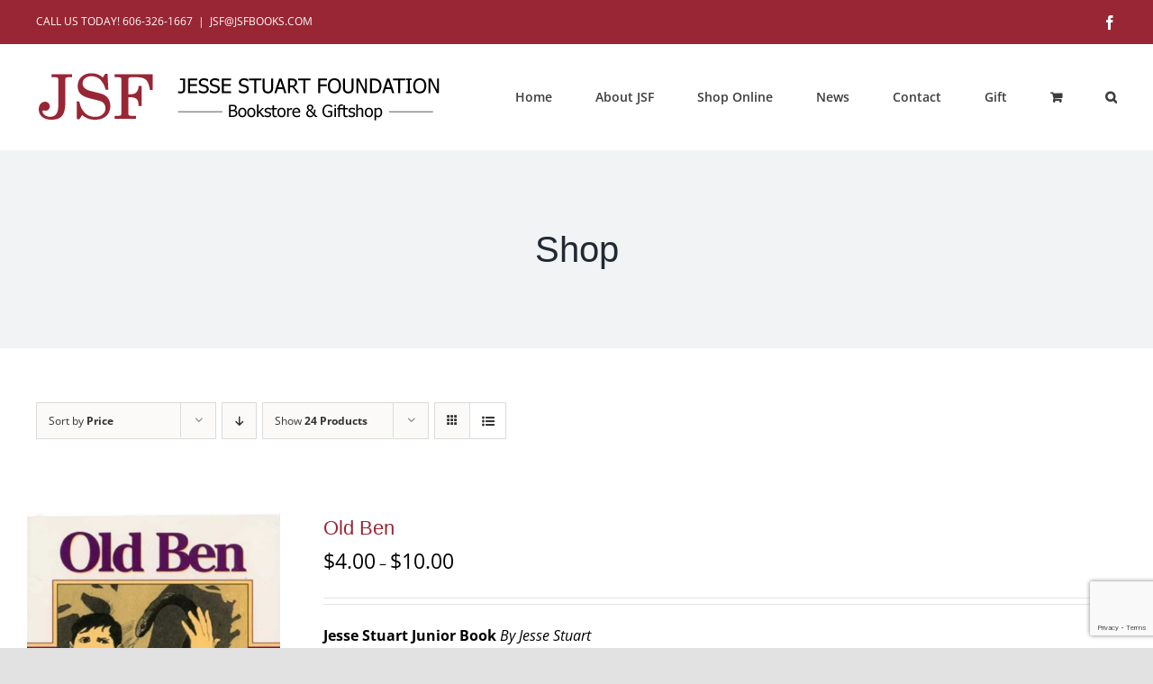

--- FILE ---
content_type: text/html; charset=UTF-8
request_url: https://jsfbooks.com/shop/?product_orderby=price&product_order=asc&product_view=list&product_count=24
body_size: 23393
content:
<!DOCTYPE html>
<html class="avada-html-layout-wide avada-html-header-position-top" lang="en-US" prefix="og: http://ogp.me/ns# fb: http://ogp.me/ns/fb#">
<head>
	<meta http-equiv="X-UA-Compatible" content="IE=edge" />
	<meta http-equiv="Content-Type" content="text/html; charset=utf-8"/>
	<meta name="viewport" content="width=device-width, initial-scale=1" />
	<title>Shop &#8211; Jesse Stuart Foundation</title>
<meta name='robots' content='max-image-preview:large' />
<link rel="alternate" type="application/rss+xml" title="Jesse Stuart Foundation &raquo; Feed" href="https://jsfbooks.com/feed/" />
<link rel="alternate" type="application/rss+xml" title="Jesse Stuart Foundation &raquo; Comments Feed" href="https://jsfbooks.com/comments/feed/" />
								<link rel="icon" href="https://jsfbooks.com/wp-content/uploads/2020/10/favicon-1-64.png" type="image/png" />
		
					<!-- Apple Touch Icon -->
						<link rel="apple-touch-icon" sizes="180x180" href="https://jsfbooks.com/wp-content/uploads/2020/10/favicon-1-180.png" type="image/png">
		
					<!-- Android Icon -->
						<link rel="icon" sizes="192x192" href="https://jsfbooks.com/wp-content/uploads/2020/10/favicon-1-120.png" type="image/png">
		
					<!-- MS Edge Icon -->
						<meta name="msapplication-TileImage" content="https://jsfbooks.com/wp-content/uploads/2020/10/favicon-1-152.png" type="image/png">
				<link rel="alternate" type="application/rss+xml" title="Jesse Stuart Foundation &raquo; Products Feed" href="https://jsfbooks.com/shop/feed/" />
				
		<meta property="og:locale" content="en_US"/>
		<meta property="og:type" content="article"/>
		<meta property="og:site_name" content="Jesse Stuart Foundation"/>
		<meta property="og:title" content="  Shop"/>
				<meta property="og:url" content="https://jsfbooks.com/product/old-ben/"/>
																				<meta property="og:image" content="https://jsfbooks.com/wp-content/uploads/2020/11/oldbencover.jpg"/>
		<meta property="og:image:width" content="500"/>
		<meta property="og:image:height" content="706"/>
		<meta property="og:image:type" content="image/jpeg"/>
				<style id='wp-img-auto-sizes-contain-inline-css' type='text/css'>
img:is([sizes=auto i],[sizes^="auto," i]){contain-intrinsic-size:3000px 1500px}
/*# sourceURL=wp-img-auto-sizes-contain-inline-css */
</style>
<style id='woocommerce-inline-inline-css' type='text/css'>
.woocommerce form .form-row .required { visibility: visible; }
/*# sourceURL=woocommerce-inline-inline-css */
</style>
<link rel='stylesheet' id='fusion-dynamic-css-css' href='https://jsfbooks.com/wp-content/uploads/fusion-styles/4a0563550aa71ce7827aa988280e716a.min.css?ver=3.14.2' type='text/css' media='all' />
<script type="text/template" id="tmpl-variation-template">
	<div class="woocommerce-variation-description">{{{ data.variation.variation_description }}}</div>
	<div class="woocommerce-variation-price">{{{ data.variation.price_html }}}</div>
	<div class="woocommerce-variation-availability">{{{ data.variation.availability_html }}}</div>
</script>
<script type="text/template" id="tmpl-unavailable-variation-template">
	<p role="alert">Sorry, this product is unavailable. Please choose a different combination.</p>
</script>
<script type="text/javascript" src="https://jsfbooks.com/wp-includes/js/jquery/jquery.min.js?ver=3.7.1" id="jquery-core-js"></script>
<script type="text/javascript" src="https://jsfbooks.com/wp-content/plugins/woocommerce/assets/js/jquery-blockui/jquery.blockUI.min.js?ver=2.7.0-wc.10.4.3" id="wc-jquery-blockui-js" defer="defer" data-wp-strategy="defer"></script>
<script type="text/javascript" id="wc-add-to-cart-js-extra">
/* <![CDATA[ */
var wc_add_to_cart_params = {"ajax_url":"/wp-admin/admin-ajax.php","wc_ajax_url":"/?wc-ajax=%%endpoint%%","i18n_view_cart":"View cart","cart_url":"https://jsfbooks.com/cart/","is_cart":"","cart_redirect_after_add":"no"};
//# sourceURL=wc-add-to-cart-js-extra
/* ]]> */
</script>
<script type="text/javascript" src="https://jsfbooks.com/wp-content/plugins/woocommerce/assets/js/frontend/add-to-cart.min.js?ver=10.4.3" id="wc-add-to-cart-js" defer="defer" data-wp-strategy="defer"></script>
<script type="text/javascript" src="https://jsfbooks.com/wp-content/plugins/woocommerce/assets/js/js-cookie/js.cookie.min.js?ver=2.1.4-wc.10.4.3" id="wc-js-cookie-js" defer="defer" data-wp-strategy="defer"></script>
<script type="text/javascript" id="woocommerce-js-extra">
/* <![CDATA[ */
var woocommerce_params = {"ajax_url":"/wp-admin/admin-ajax.php","wc_ajax_url":"/?wc-ajax=%%endpoint%%","i18n_password_show":"Show password","i18n_password_hide":"Hide password"};
//# sourceURL=woocommerce-js-extra
/* ]]> */
</script>
<script type="text/javascript" src="https://jsfbooks.com/wp-content/plugins/woocommerce/assets/js/frontend/woocommerce.min.js?ver=10.4.3" id="woocommerce-js" defer="defer" data-wp-strategy="defer"></script>
<script type="text/javascript" src="https://jsfbooks.com/wp-includes/js/underscore.min.js?ver=1.13.7" id="underscore-js"></script>
<script type="text/javascript" id="wp-util-js-extra">
/* <![CDATA[ */
var _wpUtilSettings = {"ajax":{"url":"/wp-admin/admin-ajax.php"}};
//# sourceURL=wp-util-js-extra
/* ]]> */
</script>
<script type="text/javascript" src="https://jsfbooks.com/wp-includes/js/wp-util.min.js?ver=6.9" id="wp-util-js"></script>
<script type="text/javascript" id="wc-add-to-cart-variation-js-extra">
/* <![CDATA[ */
var wc_add_to_cart_variation_params = {"wc_ajax_url":"/?wc-ajax=%%endpoint%%","i18n_no_matching_variations_text":"Sorry, no products matched your selection. Please choose a different combination.","i18n_make_a_selection_text":"Please select some product options before adding this product to your cart.","i18n_unavailable_text":"Sorry, this product is unavailable. Please choose a different combination.","i18n_reset_alert_text":"Your selection has been reset. Please select some product options before adding this product to your cart."};
//# sourceURL=wc-add-to-cart-variation-js-extra
/* ]]> */
</script>
<script type="text/javascript" src="https://jsfbooks.com/wp-content/plugins/woocommerce/assets/js/frontend/add-to-cart-variation.min.js?ver=10.4.3" id="wc-add-to-cart-variation-js" defer="defer" data-wp-strategy="defer"></script>
<link rel="https://api.w.org/" href="https://jsfbooks.com/wp-json/" /><link rel="EditURI" type="application/rsd+xml" title="RSD" href="https://jsfbooks.com/xmlrpc.php?rsd" />
<meta name="generator" content="WordPress 6.9" />
<meta name="generator" content="WooCommerce 10.4.3" />
<style type="text/css" id="css-fb-visibility">@media screen and (max-width: 640px){.fusion-no-small-visibility{display:none !important;}body .sm-text-align-center{text-align:center !important;}body .sm-text-align-left{text-align:left !important;}body .sm-text-align-right{text-align:right !important;}body .sm-text-align-justify{text-align:justify !important;}body .sm-flex-align-center{justify-content:center !important;}body .sm-flex-align-flex-start{justify-content:flex-start !important;}body .sm-flex-align-flex-end{justify-content:flex-end !important;}body .sm-mx-auto{margin-left:auto !important;margin-right:auto !important;}body .sm-ml-auto{margin-left:auto !important;}body .sm-mr-auto{margin-right:auto !important;}body .fusion-absolute-position-small{position:absolute;width:100%;}.awb-sticky.awb-sticky-small{ position: sticky; top: var(--awb-sticky-offset,0); }}@media screen and (min-width: 641px) and (max-width: 1024px){.fusion-no-medium-visibility{display:none !important;}body .md-text-align-center{text-align:center !important;}body .md-text-align-left{text-align:left !important;}body .md-text-align-right{text-align:right !important;}body .md-text-align-justify{text-align:justify !important;}body .md-flex-align-center{justify-content:center !important;}body .md-flex-align-flex-start{justify-content:flex-start !important;}body .md-flex-align-flex-end{justify-content:flex-end !important;}body .md-mx-auto{margin-left:auto !important;margin-right:auto !important;}body .md-ml-auto{margin-left:auto !important;}body .md-mr-auto{margin-right:auto !important;}body .fusion-absolute-position-medium{position:absolute;width:100%;}.awb-sticky.awb-sticky-medium{ position: sticky; top: var(--awb-sticky-offset,0); }}@media screen and (min-width: 1025px){.fusion-no-large-visibility{display:none !important;}body .lg-text-align-center{text-align:center !important;}body .lg-text-align-left{text-align:left !important;}body .lg-text-align-right{text-align:right !important;}body .lg-text-align-justify{text-align:justify !important;}body .lg-flex-align-center{justify-content:center !important;}body .lg-flex-align-flex-start{justify-content:flex-start !important;}body .lg-flex-align-flex-end{justify-content:flex-end !important;}body .lg-mx-auto{margin-left:auto !important;margin-right:auto !important;}body .lg-ml-auto{margin-left:auto !important;}body .lg-mr-auto{margin-right:auto !important;}body .fusion-absolute-position-large{position:absolute;width:100%;}.awb-sticky.awb-sticky-large{ position: sticky; top: var(--awb-sticky-offset,0); }}</style>	<noscript><style>.woocommerce-product-gallery{ opacity: 1 !important; }</style></noscript>
			<script type="text/javascript">
			var doc = document.documentElement;
			doc.setAttribute( 'data-useragent', navigator.userAgent );
		</script>
		<!-- Global site tag (gtag.js) - Google Analytics -->
<script async src="https://www.googletagmanager.com/gtag/js?id=UA-39665506-17"></script>
<script>
  window.dataLayer = window.dataLayer || [];
  function gtag(){dataLayer.push(arguments);}
  gtag('js', new Date());

  gtag('config', 'UA-39665506-17');
</script>
	<style id='global-styles-inline-css' type='text/css'>
:root{--wp--preset--aspect-ratio--square: 1;--wp--preset--aspect-ratio--4-3: 4/3;--wp--preset--aspect-ratio--3-4: 3/4;--wp--preset--aspect-ratio--3-2: 3/2;--wp--preset--aspect-ratio--2-3: 2/3;--wp--preset--aspect-ratio--16-9: 16/9;--wp--preset--aspect-ratio--9-16: 9/16;--wp--preset--color--black: #000000;--wp--preset--color--cyan-bluish-gray: #abb8c3;--wp--preset--color--white: #ffffff;--wp--preset--color--pale-pink: #f78da7;--wp--preset--color--vivid-red: #cf2e2e;--wp--preset--color--luminous-vivid-orange: #ff6900;--wp--preset--color--luminous-vivid-amber: #fcb900;--wp--preset--color--light-green-cyan: #7bdcb5;--wp--preset--color--vivid-green-cyan: #00d084;--wp--preset--color--pale-cyan-blue: #8ed1fc;--wp--preset--color--vivid-cyan-blue: #0693e3;--wp--preset--color--vivid-purple: #9b51e0;--wp--preset--color--awb-color-1: rgba(255,255,255,1);--wp--preset--color--awb-color-2: rgba(249,249,251,1);--wp--preset--color--awb-color-3: rgba(242,243,245,1);--wp--preset--color--awb-color-4: rgba(226,226,226,1);--wp--preset--color--awb-color-5: rgba(193,193,193,1);--wp--preset--color--awb-color-6: rgba(74,78,87,1);--wp--preset--color--awb-color-7: rgba(153,38,52,1);--wp--preset--color--awb-color-8: rgba(33,41,52,1);--wp--preset--color--awb-color-custom-10: rgba(61,61,61,1);--wp--preset--color--awb-color-custom-11: rgba(0,0,0,1);--wp--preset--color--awb-color-custom-12: rgba(51,51,51,1);--wp--preset--color--awb-color-custom-13: rgba(242,243,245,0.7);--wp--preset--color--awb-color-custom-14: rgba(29,36,45,1);--wp--preset--color--awb-color-custom-15: rgba(242,243,245,0.8);--wp--preset--color--awb-color-custom-16: rgba(255,255,255,0.8);--wp--preset--gradient--vivid-cyan-blue-to-vivid-purple: linear-gradient(135deg,rgb(6,147,227) 0%,rgb(155,81,224) 100%);--wp--preset--gradient--light-green-cyan-to-vivid-green-cyan: linear-gradient(135deg,rgb(122,220,180) 0%,rgb(0,208,130) 100%);--wp--preset--gradient--luminous-vivid-amber-to-luminous-vivid-orange: linear-gradient(135deg,rgb(252,185,0) 0%,rgb(255,105,0) 100%);--wp--preset--gradient--luminous-vivid-orange-to-vivid-red: linear-gradient(135deg,rgb(255,105,0) 0%,rgb(207,46,46) 100%);--wp--preset--gradient--very-light-gray-to-cyan-bluish-gray: linear-gradient(135deg,rgb(238,238,238) 0%,rgb(169,184,195) 100%);--wp--preset--gradient--cool-to-warm-spectrum: linear-gradient(135deg,rgb(74,234,220) 0%,rgb(151,120,209) 20%,rgb(207,42,186) 40%,rgb(238,44,130) 60%,rgb(251,105,98) 80%,rgb(254,248,76) 100%);--wp--preset--gradient--blush-light-purple: linear-gradient(135deg,rgb(255,206,236) 0%,rgb(152,150,240) 100%);--wp--preset--gradient--blush-bordeaux: linear-gradient(135deg,rgb(254,205,165) 0%,rgb(254,45,45) 50%,rgb(107,0,62) 100%);--wp--preset--gradient--luminous-dusk: linear-gradient(135deg,rgb(255,203,112) 0%,rgb(199,81,192) 50%,rgb(65,88,208) 100%);--wp--preset--gradient--pale-ocean: linear-gradient(135deg,rgb(255,245,203) 0%,rgb(182,227,212) 50%,rgb(51,167,181) 100%);--wp--preset--gradient--electric-grass: linear-gradient(135deg,rgb(202,248,128) 0%,rgb(113,206,126) 100%);--wp--preset--gradient--midnight: linear-gradient(135deg,rgb(2,3,129) 0%,rgb(40,116,252) 100%);--wp--preset--font-size--small: 12px;--wp--preset--font-size--medium: 20px;--wp--preset--font-size--large: 24px;--wp--preset--font-size--x-large: 42px;--wp--preset--font-size--normal: 16px;--wp--preset--font-size--xlarge: 32px;--wp--preset--font-size--huge: 48px;--wp--preset--spacing--20: 0.44rem;--wp--preset--spacing--30: 0.67rem;--wp--preset--spacing--40: 1rem;--wp--preset--spacing--50: 1.5rem;--wp--preset--spacing--60: 2.25rem;--wp--preset--spacing--70: 3.38rem;--wp--preset--spacing--80: 5.06rem;--wp--preset--shadow--natural: 6px 6px 9px rgba(0, 0, 0, 0.2);--wp--preset--shadow--deep: 12px 12px 50px rgba(0, 0, 0, 0.4);--wp--preset--shadow--sharp: 6px 6px 0px rgba(0, 0, 0, 0.2);--wp--preset--shadow--outlined: 6px 6px 0px -3px rgb(255, 255, 255), 6px 6px rgb(0, 0, 0);--wp--preset--shadow--crisp: 6px 6px 0px rgb(0, 0, 0);}:where(.is-layout-flex){gap: 0.5em;}:where(.is-layout-grid){gap: 0.5em;}body .is-layout-flex{display: flex;}.is-layout-flex{flex-wrap: wrap;align-items: center;}.is-layout-flex > :is(*, div){margin: 0;}body .is-layout-grid{display: grid;}.is-layout-grid > :is(*, div){margin: 0;}:where(.wp-block-columns.is-layout-flex){gap: 2em;}:where(.wp-block-columns.is-layout-grid){gap: 2em;}:where(.wp-block-post-template.is-layout-flex){gap: 1.25em;}:where(.wp-block-post-template.is-layout-grid){gap: 1.25em;}.has-black-color{color: var(--wp--preset--color--black) !important;}.has-cyan-bluish-gray-color{color: var(--wp--preset--color--cyan-bluish-gray) !important;}.has-white-color{color: var(--wp--preset--color--white) !important;}.has-pale-pink-color{color: var(--wp--preset--color--pale-pink) !important;}.has-vivid-red-color{color: var(--wp--preset--color--vivid-red) !important;}.has-luminous-vivid-orange-color{color: var(--wp--preset--color--luminous-vivid-orange) !important;}.has-luminous-vivid-amber-color{color: var(--wp--preset--color--luminous-vivid-amber) !important;}.has-light-green-cyan-color{color: var(--wp--preset--color--light-green-cyan) !important;}.has-vivid-green-cyan-color{color: var(--wp--preset--color--vivid-green-cyan) !important;}.has-pale-cyan-blue-color{color: var(--wp--preset--color--pale-cyan-blue) !important;}.has-vivid-cyan-blue-color{color: var(--wp--preset--color--vivid-cyan-blue) !important;}.has-vivid-purple-color{color: var(--wp--preset--color--vivid-purple) !important;}.has-black-background-color{background-color: var(--wp--preset--color--black) !important;}.has-cyan-bluish-gray-background-color{background-color: var(--wp--preset--color--cyan-bluish-gray) !important;}.has-white-background-color{background-color: var(--wp--preset--color--white) !important;}.has-pale-pink-background-color{background-color: var(--wp--preset--color--pale-pink) !important;}.has-vivid-red-background-color{background-color: var(--wp--preset--color--vivid-red) !important;}.has-luminous-vivid-orange-background-color{background-color: var(--wp--preset--color--luminous-vivid-orange) !important;}.has-luminous-vivid-amber-background-color{background-color: var(--wp--preset--color--luminous-vivid-amber) !important;}.has-light-green-cyan-background-color{background-color: var(--wp--preset--color--light-green-cyan) !important;}.has-vivid-green-cyan-background-color{background-color: var(--wp--preset--color--vivid-green-cyan) !important;}.has-pale-cyan-blue-background-color{background-color: var(--wp--preset--color--pale-cyan-blue) !important;}.has-vivid-cyan-blue-background-color{background-color: var(--wp--preset--color--vivid-cyan-blue) !important;}.has-vivid-purple-background-color{background-color: var(--wp--preset--color--vivid-purple) !important;}.has-black-border-color{border-color: var(--wp--preset--color--black) !important;}.has-cyan-bluish-gray-border-color{border-color: var(--wp--preset--color--cyan-bluish-gray) !important;}.has-white-border-color{border-color: var(--wp--preset--color--white) !important;}.has-pale-pink-border-color{border-color: var(--wp--preset--color--pale-pink) !important;}.has-vivid-red-border-color{border-color: var(--wp--preset--color--vivid-red) !important;}.has-luminous-vivid-orange-border-color{border-color: var(--wp--preset--color--luminous-vivid-orange) !important;}.has-luminous-vivid-amber-border-color{border-color: var(--wp--preset--color--luminous-vivid-amber) !important;}.has-light-green-cyan-border-color{border-color: var(--wp--preset--color--light-green-cyan) !important;}.has-vivid-green-cyan-border-color{border-color: var(--wp--preset--color--vivid-green-cyan) !important;}.has-pale-cyan-blue-border-color{border-color: var(--wp--preset--color--pale-cyan-blue) !important;}.has-vivid-cyan-blue-border-color{border-color: var(--wp--preset--color--vivid-cyan-blue) !important;}.has-vivid-purple-border-color{border-color: var(--wp--preset--color--vivid-purple) !important;}.has-vivid-cyan-blue-to-vivid-purple-gradient-background{background: var(--wp--preset--gradient--vivid-cyan-blue-to-vivid-purple) !important;}.has-light-green-cyan-to-vivid-green-cyan-gradient-background{background: var(--wp--preset--gradient--light-green-cyan-to-vivid-green-cyan) !important;}.has-luminous-vivid-amber-to-luminous-vivid-orange-gradient-background{background: var(--wp--preset--gradient--luminous-vivid-amber-to-luminous-vivid-orange) !important;}.has-luminous-vivid-orange-to-vivid-red-gradient-background{background: var(--wp--preset--gradient--luminous-vivid-orange-to-vivid-red) !important;}.has-very-light-gray-to-cyan-bluish-gray-gradient-background{background: var(--wp--preset--gradient--very-light-gray-to-cyan-bluish-gray) !important;}.has-cool-to-warm-spectrum-gradient-background{background: var(--wp--preset--gradient--cool-to-warm-spectrum) !important;}.has-blush-light-purple-gradient-background{background: var(--wp--preset--gradient--blush-light-purple) !important;}.has-blush-bordeaux-gradient-background{background: var(--wp--preset--gradient--blush-bordeaux) !important;}.has-luminous-dusk-gradient-background{background: var(--wp--preset--gradient--luminous-dusk) !important;}.has-pale-ocean-gradient-background{background: var(--wp--preset--gradient--pale-ocean) !important;}.has-electric-grass-gradient-background{background: var(--wp--preset--gradient--electric-grass) !important;}.has-midnight-gradient-background{background: var(--wp--preset--gradient--midnight) !important;}.has-small-font-size{font-size: var(--wp--preset--font-size--small) !important;}.has-medium-font-size{font-size: var(--wp--preset--font-size--medium) !important;}.has-large-font-size{font-size: var(--wp--preset--font-size--large) !important;}.has-x-large-font-size{font-size: var(--wp--preset--font-size--x-large) !important;}
/*# sourceURL=global-styles-inline-css */
</style>
</head>

<body class="archive post-type-archive post-type-archive-product wp-theme-Avada theme-Avada woocommerce-shop woocommerce woocommerce-page woocommerce-no-js fusion-image-hovers fusion-pagination-sizing fusion-button_type-flat fusion-button_span-no fusion-button_gradient-linear avada-image-rollover-circle-no avada-image-rollover-yes avada-image-rollover-direction-left fusion-body ltr fusion-sticky-header no-tablet-sticky-header no-mobile-sticky-header no-mobile-slidingbar no-mobile-totop fusion-disable-outline fusion-sub-menu-fade mobile-logo-pos-left layout-wide-mode avada-has-boxed-modal-shadow- layout-scroll-offset-full avada-has-zero-margin-offset-top fusion-top-header menu-text-align-center fusion-woo-product-design-classic fusion-woo-shop-page-columns-4 fusion-woo-related-columns-3 fusion-woo-archive-page-columns-3 avada-has-woo-gallery-disabled woo-sale-badge-circle woo-outofstock-badge-top_bar mobile-menu-design-classic fusion-show-pagination-text fusion-header-layout-v3 avada-responsive avada-footer-fx-none avada-menu-highlight-style-bottombar fusion-search-form-clean fusion-main-menu-search-overlay fusion-avatar-circle avada-sticky-shrinkage avada-dropdown-styles avada-blog-layout-medium avada-blog-archive-layout-medium avada-header-shadow-no avada-menu-icon-position-left avada-has-megamenu-shadow avada-has-mobile-menu-search avada-has-main-nav-search-icon avada-has-breadcrumb-mobile-hidden avada-has-titlebar-bar_and_content avada-header-border-color-full-transparent avada-has-pagination-width_height avada-flyout-menu-direction-fade avada-ec-views-v1" data-awb-post-id="486">
		<a class="skip-link screen-reader-text" href="#content">Skip to content</a>

	<div id="boxed-wrapper">
		
		<div id="wrapper" class="fusion-wrapper">
			<div id="home" style="position:relative;top:-1px;"></div>
							
					
			<header class="fusion-header-wrapper">
				<div class="fusion-header-v3 fusion-logo-alignment fusion-logo-left fusion-sticky-menu- fusion-sticky-logo-1 fusion-mobile-logo-  fusion-mobile-menu-design-classic">
					
<div class="fusion-secondary-header">
	<div class="fusion-row">
					<div class="fusion-alignleft">
				<div class="fusion-contact-info"><span class="fusion-contact-info-phone-number">CALL US TODAY! <a href="tel:16063261667">606-326-1667</a></span><span class="fusion-header-separator">|</span><span class="fusion-contact-info-email-address"><a href="mailto:J&#83;F&#64;&#74;&#83;FB&#79;&#79;&#75;&#83;&#46;CO&#77;">J&#83;F&#64;&#74;&#83;FB&#79;&#79;&#75;&#83;&#46;CO&#77;</a></span></div>			</div>
							<div class="fusion-alignright">
				<div class="fusion-social-links-header"><div class="fusion-social-networks"><div class="fusion-social-networks-wrapper"><a  class="fusion-social-network-icon fusion-tooltip fusion-facebook awb-icon-facebook" style data-placement="bottom" data-title="Facebook" data-toggle="tooltip" title="Facebook" href="https://www.facebook.com/jessestuartfoundation" target="_blank" rel="noreferrer"><span class="screen-reader-text">Facebook</span></a></div></div></div>			</div>
			</div>
</div>
<div class="fusion-header-sticky-height"></div>
<div class="fusion-header">
	<div class="fusion-row">
					<div class="fusion-logo" data-margin-top="31px" data-margin-bottom="31px" data-margin-left="0px" data-margin-right="0px">
			<a class="fusion-logo-link"  href="https://jsfbooks.com/" >

						<!-- standard logo -->
			<img src="https://jsfbooks.com/wp-content/uploads/2020/10/jsflogo-450.png" srcset="https://jsfbooks.com/wp-content/uploads/2020/10/jsflogo-450.png 1x, https://jsfbooks.com/wp-content/uploads/2020/10/jsflogo-900.png 2x" width="450" height="55" style="max-height:55px;height:auto;" alt="Jesse Stuart Foundation Logo" data-retina_logo_url="https://jsfbooks.com/wp-content/uploads/2020/10/jsflogo-900.png" class="fusion-standard-logo" />

			
											<!-- sticky header logo -->
				<img src="https://jsfbooks.com/wp-content/uploads/2020/10/jsflogosticky500.png" srcset="https://jsfbooks.com/wp-content/uploads/2020/10/jsflogosticky500.png 1x, https://jsfbooks.com/wp-content/uploads/2020/10/jsflogosticky1000.png 2x" width="500" height="84" style="max-height:84px;height:auto;" alt="Jesse Stuart Foundation Logo" data-retina_logo_url="https://jsfbooks.com/wp-content/uploads/2020/10/jsflogosticky1000.png" class="fusion-sticky-logo" />
					</a>
		</div>		<nav class="fusion-main-menu" aria-label="Main Menu"><div class="fusion-overlay-search">		<form role="search" class="searchform fusion-search-form  fusion-live-search fusion-search-form-clean" method="get" action="https://jsfbooks.com/">
			<div class="fusion-search-form-content">

				
				<div class="fusion-search-field search-field">
					<label><span class="screen-reader-text">Search for:</span>
													<input type="search" class="s fusion-live-search-input" name="s" id="fusion-live-search-input-0" autocomplete="off" placeholder="Search..." required aria-required="true" aria-label="Search..."/>
											</label>
				</div>
				<div class="fusion-search-button search-button">
					<input type="submit" class="fusion-search-submit searchsubmit" aria-label="Search" value="&#xf002;" />
										<div class="fusion-slider-loading"></div>
									</div>

				
			</div>


							<div class="fusion-search-results-wrapper"><div class="fusion-search-results"></div></div>
			
		</form>
		<div class="fusion-search-spacer"></div><a href="#" role="button" aria-label="Close Search" class="fusion-close-search"></a></div><ul id="menu-main-menu" class="fusion-menu"><li  id="menu-item-103"  class="menu-item menu-item-type-post_type menu-item-object-page menu-item-home menu-item-103"  data-item-id="103"><a  href="https://jsfbooks.com/" class="fusion-bottombar-highlight"><span class="menu-text">Home</span></a></li><li  id="menu-item-104"  class="menu-item menu-item-type-post_type menu-item-object-page menu-item-has-children menu-item-104 fusion-megamenu-menu "  data-item-id="104"><a  href="https://jsfbooks.com/about-jsf/" class="fusion-bottombar-highlight"><span class="menu-text">About JSF</span></a><div class="fusion-megamenu-wrapper fusion-columns-4 columns-per-row-4 columns-4 col-span-12 fusion-megamenu-fullwidth fusion-megamenu-width-site-width"><div class="row"><div class="fusion-megamenu-holder lazyload" style="width:1200px;" data-width="1200px"><ul class="fusion-megamenu"><li  id="menu-item-212"  class="menu-item menu-item-type-post_type menu-item-object-page menu-item-212 fusion-megamenu-submenu menu-item-has-link fusion-megamenu-columns-4 col-lg-3 col-md-3 col-sm-3" ><div class='fusion-megamenu-title'><a class="awb-justify-title" href="https://jsfbooks.com/about-jsf/jesse-stuart/">Jesse Stuart</a></div><div class="fusion-megamenu-widgets-container second-level-widget"><div id="media_image-2" class="widget widget_media_image" style="border-style: solid;border-color:transparent;border-width:0px;"><a href="http://jsfbooks.com/about-jsf/jesse-stuart/"><img width="347" height="364" src="https://jsfbooks.com/wp-content/uploads/2020/10/jessestuartmenu.jpg" class="image wp-image-364  attachment-full size-full lazyload" alt="" style="max-width: 100%; height: auto;" decoding="async" fetchpriority="high" srcset="data:image/svg+xml,%3Csvg%20xmlns%3D%27http%3A%2F%2Fwww.w3.org%2F2000%2Fsvg%27%20width%3D%27347%27%20height%3D%27364%27%20viewBox%3D%270%200%20347%20364%27%3E%3Crect%20width%3D%27347%27%20height%3D%27364%27%20fill-opacity%3D%220%22%2F%3E%3C%2Fsvg%3E" data-orig-src="https://jsfbooks.com/wp-content/uploads/2020/10/jessestuartmenu.jpg" data-srcset="https://jsfbooks.com/wp-content/uploads/2020/10/jessestuartmenu-200x210.jpg 200w, https://jsfbooks.com/wp-content/uploads/2020/10/jessestuartmenu-286x300.jpg 286w, https://jsfbooks.com/wp-content/uploads/2020/10/jessestuartmenu.jpg 347w" data-sizes="auto" /></a></div><div id="text-2" class="widget widget_text" style="border-style: solid;border-color:transparent;border-width:0px;">			<div class="textwidget"><p>Born in Greenup County, Kentucky, in 1906, Jesse Stuart was a prolific writer who published 2000 poems, 460 short stories, and more than 60 books.</p>
<p>Part of the mission of the JSF is to preserve the human and literary legacy of Stuart.</p>
<p style="text-align: left;"><a href="http://jsfbooks.com/about-jsf/jesse-stuart/">MORE ON STUART</a></p>
</div>
		</div></div></li><li  id="menu-item-211"  class="menu-item menu-item-type-post_type menu-item-object-page menu-item-211 fusion-megamenu-submenu menu-item-has-link fusion-megamenu-columns-4 col-lg-3 col-md-3 col-sm-3" ><div class='fusion-megamenu-title'><a class="awb-justify-title" href="https://jsfbooks.com/about-jsf/allan-eckert/">Allan Eckert</a></div><div class="fusion-megamenu-widgets-container second-level-widget"><div id="media_image-3" class="widget widget_media_image" style="border-style: solid;border-color:transparent;border-width:0px;"><img width="347" height="364" src="https://jsfbooks.com/wp-content/uploads/2020/10/eckert102920.jpg" class="image wp-image-370  attachment-full size-full lazyload" alt="" style="max-width: 100%; height: auto;" decoding="async" srcset="data:image/svg+xml,%3Csvg%20xmlns%3D%27http%3A%2F%2Fwww.w3.org%2F2000%2Fsvg%27%20width%3D%27347%27%20height%3D%27364%27%20viewBox%3D%270%200%20347%20364%27%3E%3Crect%20width%3D%27347%27%20height%3D%27364%27%20fill-opacity%3D%220%22%2F%3E%3C%2Fsvg%3E" data-orig-src="https://jsfbooks.com/wp-content/uploads/2020/10/eckert102920.jpg" data-srcset="https://jsfbooks.com/wp-content/uploads/2020/10/eckert102920-200x210.jpg 200w, https://jsfbooks.com/wp-content/uploads/2020/10/eckert102920-286x300.jpg 286w, https://jsfbooks.com/wp-content/uploads/2020/10/eckert102920.jpg 347w" data-sizes="auto" /></div><div id="text-3" class="widget widget_text" style="border-style: solid;border-color:transparent;border-width:0px;">			<div class="textwidget"><p>Allan W. Eckert (1931–2011), the Jesse Stuart Foundation’s best-selling author, was an historian, naturalist, novelist, poet, and playwright.</p>
<p>The author of more than 40 books, he was nominated eight times for the Pulitzer Prize in literature.</p>
<p style="text-align: left;"><a href="http://jsfbooks.com/about-jsf/allan-eckert/">MORE ON ECKERT</a></p>
</div>
		</div></div></li><li  id="menu-item-348"  class="menu-item menu-item-type-post_type menu-item-object-page menu-item-has-children menu-item-348 fusion-megamenu-submenu menu-item-has-link fusion-megamenu-columns-4 col-lg-3 col-md-3 col-sm-3" ><div class='fusion-megamenu-title'><a class="awb-justify-title" href="https://jsfbooks.com/about-jsf/">About JSF</a></div><ul class="sub-menu"><li  id="menu-item-349"  class="menu-item menu-item-type-post_type menu-item-object-page menu-item-349" ><a  href="https://jsfbooks.com/about-jsf/board/" class="fusion-bottombar-highlight"><span><span class="fusion-megamenu-bullet"></span>Board of Directors</span></a></li><li  id="menu-item-357"  class="menu-item menu-item-type-post_type menu-item-object-page menu-item-357" ><a  href="https://jsfbooks.com/donations/" class="fusion-bottombar-highlight"><span><span class="fusion-megamenu-bullet"></span>Donations</span></a></li><li  id="menu-item-582"  class="menu-item menu-item-type-post_type menu-item-object-page menu-item-582" ><a  href="https://jsfbooks.com/about-jsf/" class="fusion-bottombar-highlight"><span><span class="fusion-megamenu-bullet"></span>History &#038; Mission</span></a></li><li  id="menu-item-351"  class="menu-item menu-item-type-post_type menu-item-object-page menu-item-351" ><a  href="https://jsfbooks.com/about-jsf/how-you-can-help/" class="fusion-bottombar-highlight"><span><span class="fusion-megamenu-bullet"></span>How You Can Help</span></a></li><li  id="menu-item-376"  class="menu-item menu-item-type-post_type menu-item-object-page menu-item-376" ><a  href="https://jsfbooks.com/about-jsf/jsw/" class="fusion-bottombar-highlight"><span><span class="fusion-megamenu-bullet"></span>Jesse Stuart Weekend</span></a></li><li  id="menu-item-760"  class="menu-item menu-item-type-post_type menu-item-object-page menu-item-760" ><a  href="https://jsfbooks.com/about-jsf/best-sellers/" class="fusion-bottombar-highlight"><span><span class="fusion-megamenu-bullet"></span>JSF Best Sellers</span></a></li><li  id="menu-item-439"  class="menu-item menu-item-type-post_type menu-item-object-page menu-item-439" ><a  href="https://jsfbooks.com/about-jsf/collector-books/" class="fusion-bottombar-highlight"><span><span class="fusion-megamenu-bullet"></span>JSF Collector Books</span></a></li><li  id="menu-item-175"  class="menu-item menu-item-type-post_type menu-item-object-page menu-item-175" ><a  href="https://jsfbooks.com/about-jsf/jsf-publications/" class="fusion-bottombar-highlight"><span><span class="fusion-megamenu-bullet"></span>JSF Publications</span></a></li><li  id="menu-item-355"  class="menu-item menu-item-type-post_type menu-item-object-page menu-item-355" ><a  href="https://jsfbooks.com/about-jsf/staff/" class="fusion-bottombar-highlight"><span><span class="fusion-megamenu-bullet"></span>JSF Staff</span></a></li><li  id="menu-item-352"  class="menu-item menu-item-type-post_type menu-item-object-page menu-item-352" ><a  href="https://jsfbooks.com/about-jsf/member-updates/" class="fusion-bottombar-highlight"><span><span class="fusion-megamenu-bullet"></span>Member Updates</span></a></li><li  id="menu-item-353"  class="menu-item menu-item-type-post_type menu-item-object-page menu-item-353" ><a  href="https://jsfbooks.com/about-jsf/memberships/" class="fusion-bottombar-highlight"><span><span class="fusion-megamenu-bullet"></span>Memberships</span></a></li><li  id="menu-item-354"  class="menu-item menu-item-type-post_type menu-item-object-page menu-item-354" ><a  href="https://jsfbooks.com/about-jsf/regional-readers/" class="fusion-bottombar-highlight"><span><span class="fusion-megamenu-bullet"></span>Regional Readers</span></a></li></ul></li><li  id="menu-item-387"  class="menu-item menu-item-type-custom menu-item-object-custom menu-item-387 fusion-megamenu-submenu menu-item-has-link fusion-megamenu-columns-4 col-lg-3 col-md-3 col-sm-3" ><div class='fusion-megamenu-title'><a class="awb-justify-title" href="http://jsfbooks.com/contact/">Contact</a></div><div class="fusion-megamenu-widgets-container second-level-widget"><div id="text-4" class="widget widget_text" style="border-style: solid;border-color:transparent;border-width:0px;">			<div class="textwidget"><p style="text-align: left; margin-top: 5px;"><strong>HOW TO REACH US:</strong></p>
<p style="text-align: left; margin-top: 10px;">Phone:<br />
<a href="tel:606.326.1667">606.326.1667</a></p>
<p>Toll Free:<br />
<a href="tel:855.407.6243">855.407.6243</a></p>
<p>Fax:<br />
606.325.2519</p>
<p>Email:<br />
<a href="mailto:jsf@jsfbooks.com">jsf@jsfbooks.com</a></p>
<p style="text-align: left; margin-bottom:30px;">Location &amp; Map:<br />
<a href="https://goo.gl/maps/mrD1siNqcgKDCW1v9" target="_blank" rel="noopener noreferrer">4440 13th Street<br />
Ashland, KY 41102</a></p>
</div>
		</div><div id="text-5" class="widget widget_text" style="border-style: solid;border-color:transparent;border-width:0px;">			<div class="textwidget"><p><strong>DONATE:</strong></p>
<p><a href="http://jsfbooks.com/donations/"><img decoding="async" class="alignleft size-full wp-image-405" src="http://jsfbooks.com/wp-content/uploads/2020/10/donatejsf-1.png" alt="" width="600" height="248" srcset="https://jsfbooks.com/wp-content/uploads/2020/10/donatejsf-1-200x83.png 200w, https://jsfbooks.com/wp-content/uploads/2020/10/donatejsf-1-300x124.png 300w, https://jsfbooks.com/wp-content/uploads/2020/10/donatejsf-1-400x165.png 400w, https://jsfbooks.com/wp-content/uploads/2020/10/donatejsf-1-500x207.png 500w, https://jsfbooks.com/wp-content/uploads/2020/10/donatejsf-1.png 600w" sizes="(max-width: 600px) 100vw, 600px" /></a></p>
</div>
		</div></div></li></ul></div><div style="clear:both;"></div></div></div></li><li  id="menu-item-573"  class="menu-item menu-item-type-post_type menu-item-object-page menu-item-has-children menu-item-573 fusion-dropdown-menu"  data-item-id="573"><a  href="https://jsfbooks.com/online-store/" class="fusion-bottombar-highlight"><span class="menu-text">Shop Online</span></a><ul class="sub-menu"><li  id="menu-item-579"  class="menu-item menu-item-type-post_type menu-item-object-page menu-item-579 fusion-dropdown-submenu" ><a  href="https://jsfbooks.com/online-store/" class="fusion-bottombar-highlight"><span>JSF.com Books</span></a></li><li  id="menu-item-578"  class="menu-item menu-item-type-custom menu-item-object-custom menu-item-578 fusion-dropdown-submenu" ><a  href="https://www.amazon.com/s?me=A3G2MTHORHG3YJ&#038;marketplaceID=ATVPDKIKX0DER" class="fusion-bottombar-highlight"><span>JSF Books on Amazon</span></a></li><li  id="menu-item-580"  class="menu-item menu-item-type-custom menu-item-object-custom menu-item-580 fusion-dropdown-submenu" ><a  href="https://www.amazon.com/s?k=jesse+stuart+foundation&#038;rh=n%3A133140011&#038;s=date-desc-rank&#038;qid=1445262542&#038;ref=sr_st_date-desc-rank" class="fusion-bottombar-highlight"><span>JSF Kindle eBooks on Amazon</span></a></li><li  id="menu-item-581"  class="menu-item menu-item-type-custom menu-item-object-custom menu-item-581 fusion-dropdown-submenu" ><a  href="https://www.barnesandnoble.com/s/%22Stuart%2C+Jesse+Foundation%2C+The%22/_/N-8qa/?Ns=P_Sales_Rank&#038;Ntk=Publisher&#038;Ntx=mode+matchall" class="fusion-bottombar-highlight"><span>JSF Nook eBooks</span></a></li></ul></li><li  id="menu-item-789"  class="menu-item menu-item-type-post_type menu-item-object-page menu-item-789"  data-item-id="789"><a  href="https://jsfbooks.com/news/" class="fusion-bottombar-highlight"><span class="menu-text">News</span></a></li><li  id="menu-item-363"  class="menu-item menu-item-type-post_type menu-item-object-page menu-item-363"  data-item-id="363"><a  href="https://jsfbooks.com/contact/" class="fusion-bottombar-highlight"><span class="menu-text">Contact</span></a></li><li  id="menu-item-23198"  class="menu-item menu-item-type-post_type menu-item-object-page menu-item-23198"  data-item-id="23198"><a  href="https://jsfbooks.com/gift/" class="fusion-bottombar-highlight"><span class="menu-text">Gift</span></a></li><li class="fusion-custom-menu-item fusion-menu-cart fusion-main-menu-cart"><a class="fusion-main-menu-icon" href="https://jsfbooks.com/cart/"><span class="menu-text" aria-label="View Cart"></span></a></li><li class="fusion-custom-menu-item fusion-main-menu-search fusion-search-overlay"><a class="fusion-main-menu-icon" href="#" aria-label="Search" data-title="Search" title="Search" role="button" aria-expanded="false"></a></li></ul></nav>
<nav class="fusion-mobile-nav-holder fusion-mobile-menu-text-align-left" aria-label="Main Menu Mobile"></nav>

		
<div class="fusion-clearfix"></div>
<div class="fusion-mobile-menu-search">
			<form role="search" class="searchform fusion-search-form  fusion-live-search fusion-search-form-clean" method="get" action="https://jsfbooks.com/">
			<div class="fusion-search-form-content">

				
				<div class="fusion-search-field search-field">
					<label><span class="screen-reader-text">Search for:</span>
													<input type="search" class="s fusion-live-search-input" name="s" id="fusion-live-search-input-1" autocomplete="off" placeholder="Search..." required aria-required="true" aria-label="Search..."/>
											</label>
				</div>
				<div class="fusion-search-button search-button">
					<input type="submit" class="fusion-search-submit searchsubmit" aria-label="Search" value="&#xf002;" />
										<div class="fusion-slider-loading"></div>
									</div>

				
			</div>


							<div class="fusion-search-results-wrapper"><div class="fusion-search-results"></div></div>
			
		</form>
		</div>
			</div>
</div>
				</div>
				<div class="fusion-clearfix"></div>
			</header>
								
							<div id="sliders-container" class="fusion-slider-visibility">
					</div>
				
					
							
			<section class="avada-page-titlebar-wrapper" aria-labelledby="awb-ptb-heading">
	<div class="fusion-page-title-bar fusion-page-title-bar-breadcrumbs fusion-page-title-bar-center">
		<div class="fusion-page-title-row">
			<div class="fusion-page-title-wrapper">
				<div class="fusion-page-title-captions">

																							<h1 id="awb-ptb-heading" class="">Shop</h1>

											
																
				</div>

				
			</div>
		</div>
	</div>
</section>

						<main id="main" class="clearfix ">
				<div class="fusion-row" style="">
		<div class="woocommerce-container">
			<section id="content" class=" full-width" style="width: 100%;">
		<header class="woocommerce-products-header">
	
	</header>
<div class="woocommerce-notices-wrapper"></div>
<div class="catalog-ordering fusion-clearfix">
			<div class="orderby-order-container">
			<ul class="orderby order-dropdown">
				<li>
					<span class="current-li">
						<span class="current-li-content">
														<a aria-haspopup="true">Sort by <strong>Price</strong></a>
						</span>
					</span>
					<ul>
																			<li class="">
																<a href="?product_orderby=default&product_order=asc&product_view=list&product_count=24">Sort by <strong>Default Order</strong></a>
							</li>
												<li class="">
														<a href="?product_orderby=name&product_order=asc&product_view=list&product_count=24">Sort by <strong>Name</strong></a>
						</li>
						<li class="current">
														<a href="?product_orderby=price&product_order=asc&product_view=list&product_count=24">Sort by <strong>Price</strong></a>
						</li>
						<li class="">
														<a href="?product_orderby=date&product_order=asc&product_view=list&product_count=24">Sort by <strong>Date</strong></a>
						</li>
						<li class="">
														<a href="?product_orderby=popularity&product_order=asc&product_view=list&product_count=24">Sort by <strong>Popularity</strong></a>
						</li>

													<li class="">
																<a href="?product_orderby=rating&product_order=asc&product_view=list&product_count=24">Sort by <strong>Rating</strong></a>
							</li>
											</ul>
				</li>
			</ul>

			<ul class="order">
															<li class="asc"><a aria-label="Descending order" aria-haspopup="true" href="?product_orderby=price&product_order=desc&product_view=list&product_count=24"><i class="awb-icon-arrow-down2" aria-hidden="true"></i></a></li>
												</ul>
		</div>

		<ul class="sort-count order-dropdown">
			<li>
				<span class="current-li">
					<a aria-haspopup="true">
						Show <strong>12 Products</strong>						</a>
					</span>
				<ul>
					<li class="">
						<a href="?product_orderby=price&product_order=asc&product_view=list&product_count=12">
							Show <strong>12 Products</strong>						</a>
					</li>
					<li class="current">
						<a href="?product_orderby=price&product_order=asc&product_view=list&product_count=24">
							Show <strong>24 Products</strong>						</a>
					</li>
					<li class="">
						<a href="?product_orderby=price&product_order=asc&product_view=list&product_count=36">
							Show <strong>36 Products</strong>						</a>
					</li>
				</ul>
			</li>
		</ul>
	
																<ul class="fusion-grid-list-view">
			<li class="fusion-grid-view-li">
				<a class="fusion-grid-view" aria-label="View as grid" aria-haspopup="true" href="?product_orderby=price&product_order=asc&product_view=grid&product_count=24"><i class="awb-icon-grid icomoon-grid" aria-hidden="true"></i></a>
			</li>
			<li class="fusion-list-view-li active-view">
				<a class="fusion-list-view" aria-haspopup="true" aria-label="View as list" href="?product_orderby=price&product_order=asc&product_view=list&product_count=24"><i class="awb-icon-list icomoon-list" aria-hidden="true"></i></a>
			</li>
		</ul>
	</div>
<ul class="products clearfix products-4">
<li class="product type-product post-486 status-publish first instock product_cat-appalachia product_cat-jesse-stuart product_cat-jsf-publishing product_cat-junior-set has-post-thumbnail taxable shipping-taxable purchasable product-type-variable product-list-view">
	<div class="fusion-product-wrapper">
<a href="https://jsfbooks.com/product/old-ben/" class="product-images" aria-label="Old Ben">

<div class="featured-image">
		<img width="450" height="635" src="https://jsfbooks.com/wp-content/uploads/2020/11/oldbencover-450x635.jpg" class="attachment-woocommerce_thumbnail size-woocommerce_thumbnail lazyload wp-post-image" alt="" decoding="async" srcset="data:image/svg+xml,%3Csvg%20xmlns%3D%27http%3A%2F%2Fwww.w3.org%2F2000%2Fsvg%27%20width%3D%27500%27%20height%3D%27706%27%20viewBox%3D%270%200%20500%20706%27%3E%3Crect%20width%3D%27500%27%20height%3D%27706%27%20fill-opacity%3D%220%22%2F%3E%3C%2Fsvg%3E" data-orig-src="https://jsfbooks.com/wp-content/uploads/2020/11/oldbencover-450x635.jpg" data-srcset="https://jsfbooks.com/wp-content/uploads/2020/11/oldbencover-200x282.jpg 200w, https://jsfbooks.com/wp-content/uploads/2020/11/oldbencover-212x300.jpg 212w, https://jsfbooks.com/wp-content/uploads/2020/11/oldbencover-400x565.jpg 400w, https://jsfbooks.com/wp-content/uploads/2020/11/oldbencover-450x635.jpg 450w, https://jsfbooks.com/wp-content/uploads/2020/11/oldbencover.jpg 500w" data-sizes="auto" />
						<div class="cart-loading"><i class="awb-icon-spinner" aria-hidden="true"></i></div>
			</div>
</a>
<div class="fusion-product-content">
	<div class="product-details">
		<div class="product-details-container">
<h3 class="product-title">
	<a href="https://jsfbooks.com/product/old-ben/">
		Old Ben	</a>
</h3>
<div class="fusion-price-rating">

	<span class="price"><span class="woocommerce-Price-amount amount" aria-hidden="true"><bdi><span class="woocommerce-Price-currencySymbol">&#36;</span>4.00</bdi></span> <span aria-hidden="true">&ndash;</span> <span class="woocommerce-Price-amount amount" aria-hidden="true"><bdi><span class="woocommerce-Price-currencySymbol">&#36;</span>10.00</bdi></span><span class="screen-reader-text">Price range: &#36;4.00 through &#36;10.00</span></span>
		</div>
	</div>
</div>


	<div class="product-excerpt product-list">
		<div class="fusion-content-sep sep-double sep-solid"></div>
		<div class="product-excerpt-container">
			<div class="post-content">
				<strong>Jesse Stuart Junior Book</strong>

<em>By Jesse Stuart</em>			</div>
		</div>
		<div class="product-buttons">
			<div class="product-buttons-container clearfix"> </div>
<a href="https://jsfbooks.com/product/old-ben/" aria-describedby="woocommerce_loop_add_to_cart_link_describedby_486" data-quantity="1" class="button product_type_variable add_to_cart_button" data-product_id="486" data-product_sku="" aria-label="Select options for &ldquo;Old Ben&rdquo;" rel="nofollow">Select options</a>	<span id="woocommerce_loop_add_to_cart_link_describedby_486" class="screen-reader-text">
		This product has multiple variants. The options may be chosen on the product page	</span>

<a href="https://jsfbooks.com/product/old-ben/" class="show_details_button fusion-has-quick-view">
	Details</a>

	<a href="#fusion-quick-view" class="fusion-quick-view" data-product-id="486">
		Quick View	</a>

	</div>
	</div>

	</div> </div>
</li>
<li class="product type-product post-933 status-publish instock product_cat-christmas has-post-thumbnail taxable shipping-taxable purchasable product-type-simple product-list-view">
	<div class="fusion-product-wrapper">
<a href="https://jsfbooks.com/product/the-night-before-christmas/" class="product-images" aria-label="The Night Before Christmas">

<div class="featured-image">
		<img width="450" height="635" src="https://jsfbooks.com/wp-content/uploads/2020/11/nightbeforecover-450x635.jpg" class="attachment-woocommerce_thumbnail size-woocommerce_thumbnail lazyload wp-post-image" alt="" decoding="async" srcset="data:image/svg+xml,%3Csvg%20xmlns%3D%27http%3A%2F%2Fwww.w3.org%2F2000%2Fsvg%27%20width%3D%27500%27%20height%3D%27706%27%20viewBox%3D%270%200%20500%20706%27%3E%3Crect%20width%3D%27500%27%20height%3D%27706%27%20fill-opacity%3D%220%22%2F%3E%3C%2Fsvg%3E" data-orig-src="https://jsfbooks.com/wp-content/uploads/2020/11/nightbeforecover-450x635.jpg" data-srcset="https://jsfbooks.com/wp-content/uploads/2020/11/nightbeforecover-200x282.jpg 200w, https://jsfbooks.com/wp-content/uploads/2020/11/nightbeforecover-212x300.jpg 212w, https://jsfbooks.com/wp-content/uploads/2020/11/nightbeforecover-400x565.jpg 400w, https://jsfbooks.com/wp-content/uploads/2020/11/nightbeforecover-450x635.jpg 450w, https://jsfbooks.com/wp-content/uploads/2020/11/nightbeforecover.jpg 500w" data-sizes="auto" />
						<div class="cart-loading"><i class="awb-icon-spinner" aria-hidden="true"></i></div>
			</div>
</a>
<div class="fusion-product-content">
	<div class="product-details">
		<div class="product-details-container">
<h3 class="product-title">
	<a href="https://jsfbooks.com/product/the-night-before-christmas/">
		The Night Before Christmas	</a>
</h3>
<div class="fusion-price-rating">

	<span class="price"><span class="woocommerce-Price-amount amount"><bdi><span class="woocommerce-Price-currencySymbol">&#36;</span>4.49</bdi></span></span>
		</div>
	</div>
</div>


	<div class="product-excerpt product-list">
		<div class="fusion-content-sep sep-double sep-solid"></div>
		<div class="product-excerpt-container">
			<div class="post-content">
				The Night Before Christmas			</div>
		</div>
		<div class="product-buttons">
			<div class="product-buttons-container clearfix"> </div>
<a href="/shop/?product_orderby=price&#038;product_order=asc&#038;product_view=list&#038;product_count=24&#038;add-to-cart=933" aria-describedby="woocommerce_loop_add_to_cart_link_describedby_933" data-quantity="1" class="button product_type_simple add_to_cart_button ajax_add_to_cart" data-product_id="933" data-product_sku="74" aria-label="Add to cart: &ldquo;The Night Before Christmas&rdquo;" rel="nofollow">Add to cart</a>	<span id="woocommerce_loop_add_to_cart_link_describedby_933" class="screen-reader-text">
			</span>

<a href="https://jsfbooks.com/product/the-night-before-christmas/" class="show_details_button fusion-has-quick-view">
	Details</a>

	<a href="#fusion-quick-view" class="fusion-quick-view" data-product-id="933">
		Quick View	</a>

	</div>
	</div>

	</div> </div>
</li>
<li class="product type-product post-483 status-publish instock product_cat-appalachia product_cat-jesse-stuart product_cat-jsf-publishing product_cat-junior-set has-post-thumbnail taxable shipping-taxable purchasable product-type-simple product-list-view">
	<div class="fusion-product-wrapper">
<a href="https://jsfbooks.com/product/pennys-worth-of-character/" class="product-images" aria-label="Penny&#8217;s Worth of Character">

<div class="featured-image">
		<img width="450" height="635" src="https://jsfbooks.com/wp-content/uploads/2020/11/pennycover-450x635.jpg" class="attachment-woocommerce_thumbnail size-woocommerce_thumbnail lazyload wp-post-image" alt="" decoding="async" srcset="data:image/svg+xml,%3Csvg%20xmlns%3D%27http%3A%2F%2Fwww.w3.org%2F2000%2Fsvg%27%20width%3D%27500%27%20height%3D%27706%27%20viewBox%3D%270%200%20500%20706%27%3E%3Crect%20width%3D%27500%27%20height%3D%27706%27%20fill-opacity%3D%220%22%2F%3E%3C%2Fsvg%3E" data-orig-src="https://jsfbooks.com/wp-content/uploads/2020/11/pennycover-450x635.jpg" data-srcset="https://jsfbooks.com/wp-content/uploads/2020/11/pennycover-200x282.jpg 200w, https://jsfbooks.com/wp-content/uploads/2020/11/pennycover-212x300.jpg 212w, https://jsfbooks.com/wp-content/uploads/2020/11/pennycover-400x565.jpg 400w, https://jsfbooks.com/wp-content/uploads/2020/11/pennycover-450x635.jpg 450w, https://jsfbooks.com/wp-content/uploads/2020/11/pennycover.jpg 500w" data-sizes="auto" />
						<div class="cart-loading"><i class="awb-icon-spinner" aria-hidden="true"></i></div>
			</div>
</a>
<div class="fusion-product-content">
	<div class="product-details">
		<div class="product-details-container">
<h3 class="product-title">
	<a href="https://jsfbooks.com/product/pennys-worth-of-character/">
		Penny&#8217;s Worth of Character	</a>
</h3>
<div class="fusion-price-rating">

	<span class="price"><span class="woocommerce-Price-amount amount"><bdi><span class="woocommerce-Price-currencySymbol">&#36;</span>5.00</bdi></span></span>
		</div>
	</div>
</div>


	<div class="product-excerpt product-list">
		<div class="fusion-content-sep sep-double sep-solid"></div>
		<div class="product-excerpt-container">
			<div class="post-content">
				<strong>Jesse Stuart Junior Book</strong>

A Penny's Worth of Character is a lesson in honesty that the reader, young or old, will not easily forget. This delightful story is full of details from Stuart's; native eastern Kentucky. Shan Shelton is going to the store for his mother. If he had a dime, he could buy his favorite treat, a chocolate bar and a lemon soda pop.

<em>SOFTBACK</em>
<em>By Jesse Stuart</em>			</div>
		</div>
		<div class="product-buttons">
			<div class="product-buttons-container clearfix"> </div>
<a href="/shop/?product_orderby=price&#038;product_order=asc&#038;product_view=list&#038;product_count=24&#038;add-to-cart=483" aria-describedby="woocommerce_loop_add_to_cart_link_describedby_483" data-quantity="1" class="button product_type_simple add_to_cart_button ajax_add_to_cart" data-product_id="483" data-product_sku="132" aria-label="Add to cart: &ldquo;Penny&#039;s Worth of Character&rdquo;" rel="nofollow">Add to cart</a>	<span id="woocommerce_loop_add_to_cart_link_describedby_483" class="screen-reader-text">
			</span>

<a href="https://jsfbooks.com/product/pennys-worth-of-character/" class="show_details_button fusion-has-quick-view">
	Details</a>

	<a href="#fusion-quick-view" class="fusion-quick-view" data-product-id="483">
		Quick View	</a>

	</div>
	</div>

	</div> </div>
</li>
<li class="product type-product post-940 status-publish last instock product_cat-christmas has-post-thumbnail taxable shipping-taxable purchasable product-type-simple product-list-view">
	<div class="fusion-product-wrapper">
<a href="https://jsfbooks.com/product/christmas-blizzard/" class="product-images" aria-label="Christmas Blizzard">

<div class="featured-image">
		<img width="450" height="635" src="https://jsfbooks.com/wp-content/uploads/2020/11/christmasblizzardcover-450x635.jpg" class="attachment-woocommerce_thumbnail size-woocommerce_thumbnail lazyload wp-post-image" alt="" decoding="async" srcset="data:image/svg+xml,%3Csvg%20xmlns%3D%27http%3A%2F%2Fwww.w3.org%2F2000%2Fsvg%27%20width%3D%27500%27%20height%3D%27706%27%20viewBox%3D%270%200%20500%20706%27%3E%3Crect%20width%3D%27500%27%20height%3D%27706%27%20fill-opacity%3D%220%22%2F%3E%3C%2Fsvg%3E" data-orig-src="https://jsfbooks.com/wp-content/uploads/2020/11/christmasblizzardcover-450x635.jpg" data-srcset="https://jsfbooks.com/wp-content/uploads/2020/11/christmasblizzardcover-200x282.jpg 200w, https://jsfbooks.com/wp-content/uploads/2020/11/christmasblizzardcover-212x300.jpg 212w, https://jsfbooks.com/wp-content/uploads/2020/11/christmasblizzardcover-400x565.jpg 400w, https://jsfbooks.com/wp-content/uploads/2020/11/christmasblizzardcover-450x635.jpg 450w, https://jsfbooks.com/wp-content/uploads/2020/11/christmasblizzardcover.jpg 500w" data-sizes="auto" />
						<div class="cart-loading"><i class="awb-icon-spinner" aria-hidden="true"></i></div>
			</div>
</a>
<div class="fusion-product-content">
	<div class="product-details">
		<div class="product-details-container">
<h3 class="product-title">
	<a href="https://jsfbooks.com/product/christmas-blizzard/">
		Christmas Blizzard	</a>
</h3>
<div class="fusion-price-rating">

	<span class="price"><span class="woocommerce-Price-amount amount"><bdi><span class="woocommerce-Price-currencySymbol">&#36;</span>5.00</bdi></span></span>
		</div>
	</div>
</div>


	<div class="product-excerpt product-list">
		<div class="fusion-content-sep sep-double sep-solid"></div>
		<div class="product-excerpt-container">
			<div class="post-content">
				<em>By </em><em>Garrison Keillor</em>			</div>
		</div>
		<div class="product-buttons">
			<div class="product-buttons-container clearfix"> </div>
<a href="/shop/?product_orderby=price&#038;product_order=asc&#038;product_view=list&#038;product_count=24&#038;add-to-cart=940" aria-describedby="woocommerce_loop_add_to_cart_link_describedby_940" data-quantity="1" class="button product_type_simple add_to_cart_button ajax_add_to_cart" data-product_id="940" data-product_sku="722" aria-label="Add to cart: &ldquo;Christmas Blizzard&rdquo;" rel="nofollow">Add to cart</a>	<span id="woocommerce_loop_add_to_cart_link_describedby_940" class="screen-reader-text">
			</span>

<a href="https://jsfbooks.com/product/christmas-blizzard/" class="show_details_button fusion-has-quick-view">
	Details</a>

	<a href="#fusion-quick-view" class="fusion-quick-view" data-product-id="940">
		Quick View	</a>

	</div>
	</div>

	</div> </div>
</li>
<li class="product type-product post-488 status-publish first instock product_cat-appalachia product_cat-jesse-stuart product_cat-jsf-publishing product_cat-junior-set has-post-thumbnail taxable shipping-taxable purchasable product-type-simple product-list-view">
	<div class="fusion-product-wrapper">
<a href="https://jsfbooks.com/product/beatinest-boy/" class="product-images" aria-label="Beatinest Boy">

<div class="featured-image">
		<img width="450" height="635" src="https://jsfbooks.com/wp-content/uploads/2020/11/beatinestboycover-450x635.jpg" class="attachment-woocommerce_thumbnail size-woocommerce_thumbnail lazyload wp-post-image" alt="" decoding="async" srcset="data:image/svg+xml,%3Csvg%20xmlns%3D%27http%3A%2F%2Fwww.w3.org%2F2000%2Fsvg%27%20width%3D%27500%27%20height%3D%27706%27%20viewBox%3D%270%200%20500%20706%27%3E%3Crect%20width%3D%27500%27%20height%3D%27706%27%20fill-opacity%3D%220%22%2F%3E%3C%2Fsvg%3E" data-orig-src="https://jsfbooks.com/wp-content/uploads/2020/11/beatinestboycover-450x635.jpg" data-srcset="https://jsfbooks.com/wp-content/uploads/2020/11/beatinestboycover-200x282.jpg 200w, https://jsfbooks.com/wp-content/uploads/2020/11/beatinestboycover-212x300.jpg 212w, https://jsfbooks.com/wp-content/uploads/2020/11/beatinestboycover-400x565.jpg 400w, https://jsfbooks.com/wp-content/uploads/2020/11/beatinestboycover-450x635.jpg 450w, https://jsfbooks.com/wp-content/uploads/2020/11/beatinestboycover.jpg 500w" data-sizes="auto" />
						<div class="cart-loading"><i class="awb-icon-spinner" aria-hidden="true"></i></div>
			</div>
</a>
<div class="fusion-product-content">
	<div class="product-details">
		<div class="product-details-container">
<h3 class="product-title">
	<a href="https://jsfbooks.com/product/beatinest-boy/">
		Beatinest Boy	</a>
</h3>
<div class="fusion-price-rating">

	<span class="price"><span class="woocommerce-Price-amount amount"><bdi><span class="woocommerce-Price-currencySymbol">&#36;</span>6.00</bdi></span></span>
		</div>
	</div>
</div>


	<div class="product-excerpt product-list">
		<div class="fusion-content-sep sep-double sep-solid"></div>
		<div class="product-excerpt-container">
			<div class="post-content">
				<strong>Jesse Stuart Junior Book</strong>

Grandma Beverley s fond of saying that David is the "beatinest" boy who ever grew up in the valley. And David is sure that his grandmother is the smartest, most wonderful women in the world. This book sis the story out of Jesse's Stuart's native Appalachian Kentucky, about people he knew best. His story has the richness and beauty of golden honey made from autumn flowers.

<em>SOFTBACK</em>
<em>By Jesse Stuart</em>			</div>
		</div>
		<div class="product-buttons">
			<div class="product-buttons-container clearfix"> </div>
<a href="/shop/?product_orderby=price&#038;product_order=asc&#038;product_view=list&#038;product_count=24&#038;add-to-cart=488" aria-describedby="woocommerce_loop_add_to_cart_link_describedby_488" data-quantity="1" class="button product_type_simple add_to_cart_button ajax_add_to_cart" data-product_id="488" data-product_sku="399" aria-label="Add to cart: &ldquo;Beatinest Boy&rdquo;" rel="nofollow">Add to cart</a>	<span id="woocommerce_loop_add_to_cart_link_describedby_488" class="screen-reader-text">
			</span>

<a href="https://jsfbooks.com/product/beatinest-boy/" class="show_details_button fusion-has-quick-view">
	Details</a>

	<a href="#fusion-quick-view" class="fusion-quick-view" data-product-id="488">
		Quick View	</a>

	</div>
	</div>

	</div> </div>
</li>
<li class="product type-product post-493 status-publish instock product_cat-appalachia product_cat-jesse-stuart product_cat-jsf-publishing product_cat-junior-set has-post-thumbnail taxable shipping-taxable purchasable product-type-simple product-list-view">
	<div class="fusion-product-wrapper">
<a href="https://jsfbooks.com/product/andy-finds-a-way/" class="product-images" aria-label="Andy Finds a Way">

<div class="featured-image">
		<img width="450" height="635" src="https://jsfbooks.com/wp-content/uploads/2020/11/andywaycover-450x635.jpg" class="attachment-woocommerce_thumbnail size-woocommerce_thumbnail lazyload wp-post-image" alt="" decoding="async" srcset="data:image/svg+xml,%3Csvg%20xmlns%3D%27http%3A%2F%2Fwww.w3.org%2F2000%2Fsvg%27%20width%3D%27500%27%20height%3D%27706%27%20viewBox%3D%270%200%20500%20706%27%3E%3Crect%20width%3D%27500%27%20height%3D%27706%27%20fill-opacity%3D%220%22%2F%3E%3C%2Fsvg%3E" data-orig-src="https://jsfbooks.com/wp-content/uploads/2020/11/andywaycover-450x635.jpg" data-srcset="https://jsfbooks.com/wp-content/uploads/2020/11/andywaycover-200x282.jpg 200w, https://jsfbooks.com/wp-content/uploads/2020/11/andywaycover-212x300.jpg 212w, https://jsfbooks.com/wp-content/uploads/2020/11/andywaycover-400x565.jpg 400w, https://jsfbooks.com/wp-content/uploads/2020/11/andywaycover-450x635.jpg 450w, https://jsfbooks.com/wp-content/uploads/2020/11/andywaycover.jpg 500w" data-sizes="auto" />
						<div class="cart-loading"><i class="awb-icon-spinner" aria-hidden="true"></i></div>
			</div>
</a>
<div class="fusion-product-content">
	<div class="product-details">
		<div class="product-details-container">
<h3 class="product-title">
	<a href="https://jsfbooks.com/product/andy-finds-a-way/">
		Andy Finds a Way	</a>
</h3>
<div class="fusion-price-rating">

	<span class="price"><span class="woocommerce-Price-amount amount"><bdi><span class="woocommerce-Price-currencySymbol">&#36;</span>6.00</bdi></span></span>
		</div>
	</div>
</div>


	<div class="product-excerpt product-list">
		<div class="fusion-content-sep sep-double sep-solid"></div>
		<div class="product-excerpt-container">
			<div class="post-content">
				<strong>Jesse Stuart Junior Book</strong>

Even though he lived on a farm and had had a number of pet animals, Andy Scott had never been able to keep a pet very long. Then Gypsy, the family cow, had a calf. Andy called him Soddy, because he was the color of the plowed clay ground. He hoped to keep the calf as a pet.

Andy's father told him Soddy would have to be sold for veal, but Andy was determined to save his new friend and playmate. Filled with love for the calf, yet knowing his parents needed the money, Andy thought of a plan to suit everyone.

<em>SOFTBACK</em>
<em>By Jesse Stuart</em>			</div>
		</div>
		<div class="product-buttons">
			<div class="product-buttons-container clearfix"> </div>
<a href="/shop/?product_orderby=price&#038;product_order=asc&#038;product_view=list&#038;product_count=24&#038;add-to-cart=493" aria-describedby="woocommerce_loop_add_to_cart_link_describedby_493" data-quantity="1" class="button product_type_simple add_to_cart_button ajax_add_to_cart" data-product_id="493" data-product_sku="402" aria-label="Add to cart: &ldquo;Andy Finds a Way&rdquo;" rel="nofollow">Add to cart</a>	<span id="woocommerce_loop_add_to_cart_link_describedby_493" class="screen-reader-text">
			</span>

<a href="https://jsfbooks.com/product/andy-finds-a-way/" class="show_details_button fusion-has-quick-view">
	Details</a>

	<a href="#fusion-quick-view" class="fusion-quick-view" data-product-id="493">
		Quick View	</a>

	</div>
	</div>

	</div> </div>
</li>
<li class="product type-product post-495 status-publish instock product_cat-appalachia product_cat-jesse-stuart product_cat-jsf-publishing product_cat-junior-set has-post-thumbnail taxable shipping-taxable purchasable product-type-simple product-list-view">
	<div class="fusion-product-wrapper">
<a href="https://jsfbooks.com/product/rightful-owner/" class="product-images" aria-label="Rightful Owner">

<div class="featured-image">
		<img width="450" height="635" src="https://jsfbooks.com/wp-content/uploads/2020/11/rightfulownercover-450x635.jpg" class="attachment-woocommerce_thumbnail size-woocommerce_thumbnail lazyload wp-post-image" alt="" decoding="async" srcset="data:image/svg+xml,%3Csvg%20xmlns%3D%27http%3A%2F%2Fwww.w3.org%2F2000%2Fsvg%27%20width%3D%27500%27%20height%3D%27706%27%20viewBox%3D%270%200%20500%20706%27%3E%3Crect%20width%3D%27500%27%20height%3D%27706%27%20fill-opacity%3D%220%22%2F%3E%3C%2Fsvg%3E" data-orig-src="https://jsfbooks.com/wp-content/uploads/2020/11/rightfulownercover-450x635.jpg" data-srcset="https://jsfbooks.com/wp-content/uploads/2020/11/rightfulownercover-200x282.jpg 200w, https://jsfbooks.com/wp-content/uploads/2020/11/rightfulownercover-212x300.jpg 212w, https://jsfbooks.com/wp-content/uploads/2020/11/rightfulownercover-400x565.jpg 400w, https://jsfbooks.com/wp-content/uploads/2020/11/rightfulownercover-450x635.jpg 450w, https://jsfbooks.com/wp-content/uploads/2020/11/rightfulownercover.jpg 500w" data-sizes="auto" />
						<div class="cart-loading"><i class="awb-icon-spinner" aria-hidden="true"></i></div>
			</div>
</a>
<div class="fusion-product-content">
	<div class="product-details">
		<div class="product-details-container">
<h3 class="product-title">
	<a href="https://jsfbooks.com/product/rightful-owner/">
		Rightful Owner	</a>
</h3>
<div class="fusion-price-rating">

	<span class="price"><span class="woocommerce-Price-amount amount"><bdi><span class="woocommerce-Price-currencySymbol">&#36;</span>6.00</bdi></span></span>
		</div>
	</div>
</div>


	<div class="product-excerpt product-list">
		<div class="fusion-content-sep sep-double sep-solid"></div>
		<div class="product-excerpt-container">
			<div class="post-content">
				<strong>Jesse Stuart Junior Book</strong>

Mike finds a hound dog in the pasture which is obviously lost. Someone has been mean to the dog, and Mike wants him very much, but the hound won't come near him. Finally, his father helps him bring the dog home. After Mike and Speckles become inseparable, a neighbor claims to be the dog's rightful owner. Two dramatic encounters show that a good hound never forgets his real master.

<em>SOFTBACK</em>
<em>By Jesse Stuart</em>			</div>
		</div>
		<div class="product-buttons">
			<div class="product-buttons-container clearfix"> </div>
<a href="/shop/?product_orderby=price&#038;product_order=asc&#038;product_view=list&#038;product_count=24&#038;add-to-cart=495" aria-describedby="woocommerce_loop_add_to_cart_link_describedby_495" data-quantity="1" class="button product_type_simple add_to_cart_button ajax_add_to_cart" data-product_id="495" data-product_sku="143" aria-label="Add to cart: &ldquo;Rightful Owner&rdquo;" rel="nofollow">Add to cart</a>	<span id="woocommerce_loop_add_to_cart_link_describedby_495" class="screen-reader-text">
			</span>

<a href="https://jsfbooks.com/product/rightful-owner/" class="show_details_button fusion-has-quick-view">
	Details</a>

	<a href="#fusion-quick-view" class="fusion-quick-view" data-product-id="495">
		Quick View	</a>

	</div>
	</div>

	</div> </div>
</li>
<li class="product type-product post-497 status-publish last instock product_cat-appalachia product_cat-jesse-stuart product_cat-jsf-publishing product_cat-junior-set has-post-thumbnail taxable shipping-taxable purchasable product-type-simple product-list-view">
	<div class="fusion-product-wrapper">
<a href="https://jsfbooks.com/product/huey-the-engineer/" class="product-images" aria-label="Huey the Engineer">

<div class="featured-image">
		<img width="450" height="635" src="https://jsfbooks.com/wp-content/uploads/2020/11/hueyengineercover-450x635.jpg" class="attachment-woocommerce_thumbnail size-woocommerce_thumbnail lazyload wp-post-image" alt="" decoding="async" srcset="data:image/svg+xml,%3Csvg%20xmlns%3D%27http%3A%2F%2Fwww.w3.org%2F2000%2Fsvg%27%20width%3D%27500%27%20height%3D%27706%27%20viewBox%3D%270%200%20500%20706%27%3E%3Crect%20width%3D%27500%27%20height%3D%27706%27%20fill-opacity%3D%220%22%2F%3E%3C%2Fsvg%3E" data-orig-src="https://jsfbooks.com/wp-content/uploads/2020/11/hueyengineercover-450x635.jpg" data-srcset="https://jsfbooks.com/wp-content/uploads/2020/11/hueyengineercover-200x282.jpg 200w, https://jsfbooks.com/wp-content/uploads/2020/11/hueyengineercover-212x300.jpg 212w, https://jsfbooks.com/wp-content/uploads/2020/11/hueyengineercover-400x565.jpg 400w, https://jsfbooks.com/wp-content/uploads/2020/11/hueyengineercover-450x635.jpg 450w, https://jsfbooks.com/wp-content/uploads/2020/11/hueyengineercover.jpg 500w" data-sizes="auto" />
						<div class="cart-loading"><i class="awb-icon-spinner" aria-hidden="true"></i></div>
			</div>
</a>
<div class="fusion-product-content">
	<div class="product-details">
		<div class="product-details-container">
<h3 class="product-title">
	<a href="https://jsfbooks.com/product/huey-the-engineer/">
		Huey the Engineer	</a>
</h3>
<div class="fusion-price-rating">

	<span class="price"><span class="woocommerce-Price-amount amount"><bdi><span class="woocommerce-Price-currencySymbol">&#36;</span>6.00</bdi></span></span>
		</div>
	</div>
</div>


	<div class="product-excerpt product-list">
		<div class="fusion-content-sep sep-double sep-solid"></div>
		<div class="product-excerpt-container">
			<div class="post-content">
				<strong>Jesse Stuart Junior Book</strong>

"What lies in the world outside of Clearwater Valley?" Sunny Logan always wondered. Twice each day, for the two years he had been going to school, he hurried to the railroad tracks. There he could watch Huey the engineer drive his engine No. 5 along the Eastern Kentucky Railroad. Sunny would not miss seeing Huey for anything in the whole world.

<em>SOFTBACK</em>
<em>By Jesse Stuart</em>			</div>
		</div>
		<div class="product-buttons">
			<div class="product-buttons-container clearfix"> </div>
<a href="/shop/?product_orderby=price&#038;product_order=asc&#038;product_view=list&#038;product_count=24&#038;add-to-cart=497" aria-describedby="woocommerce_loop_add_to_cart_link_describedby_497" data-quantity="1" class="button product_type_simple add_to_cart_button ajax_add_to_cart" data-product_id="497" data-product_sku="141" aria-label="Add to cart: &ldquo;Huey the Engineer&rdquo;" rel="nofollow">Add to cart</a>	<span id="woocommerce_loop_add_to_cart_link_describedby_497" class="screen-reader-text">
			</span>

<a href="https://jsfbooks.com/product/huey-the-engineer/" class="show_details_button fusion-has-quick-view">
	Details</a>

	<a href="#fusion-quick-view" class="fusion-quick-view" data-product-id="497">
		Quick View	</a>

	</div>
	</div>

	</div> </div>
</li>
<li class="product type-product post-500 status-publish first instock product_cat-appalachia product_cat-jesse-stuart product_cat-jsf-publishing product_cat-junior-set has-post-thumbnail taxable shipping-taxable purchasable product-type-simple product-list-view">
	<div class="fusion-product-wrapper">
<a href="https://jsfbooks.com/product/red-mule/" class="product-images" aria-label="Red Mule">

<div class="featured-image">
		<img width="450" height="635" src="https://jsfbooks.com/wp-content/uploads/2020/11/redmulecover-450x635.jpg" class="attachment-woocommerce_thumbnail size-woocommerce_thumbnail lazyload wp-post-image" alt="" decoding="async" srcset="data:image/svg+xml,%3Csvg%20xmlns%3D%27http%3A%2F%2Fwww.w3.org%2F2000%2Fsvg%27%20width%3D%27500%27%20height%3D%27706%27%20viewBox%3D%270%200%20500%20706%27%3E%3Crect%20width%3D%27500%27%20height%3D%27706%27%20fill-opacity%3D%220%22%2F%3E%3C%2Fsvg%3E" data-orig-src="https://jsfbooks.com/wp-content/uploads/2020/11/redmulecover-450x635.jpg" data-srcset="https://jsfbooks.com/wp-content/uploads/2020/11/redmulecover-200x282.jpg 200w, https://jsfbooks.com/wp-content/uploads/2020/11/redmulecover-212x300.jpg 212w, https://jsfbooks.com/wp-content/uploads/2020/11/redmulecover-400x565.jpg 400w, https://jsfbooks.com/wp-content/uploads/2020/11/redmulecover-450x635.jpg 450w, https://jsfbooks.com/wp-content/uploads/2020/11/redmulecover.jpg 500w" data-sizes="auto" />
						<div class="cart-loading"><i class="awb-icon-spinner" aria-hidden="true"></i></div>
			</div>
</a>
<div class="fusion-product-content">
	<div class="product-details">
		<div class="product-details-container">
<h3 class="product-title">
	<a href="https://jsfbooks.com/product/red-mule/">
		Red Mule	</a>
</h3>
<div class="fusion-price-rating">

	<span class="price"><span class="woocommerce-Price-amount amount"><bdi><span class="woocommerce-Price-currencySymbol">&#36;</span>6.00</bdi></span></span>
		</div>
	</div>
</div>


	<div class="product-excerpt product-list">
		<div class="fusion-content-sep sep-double sep-solid"></div>
		<div class="product-excerpt-container">
			<div class="post-content">
				<strong>Jesse Stuart Junior Book</strong>

Red Mule is the story of a friendship between a boy named Scrappie and a strange man called "Red Mule." Red Mule had worked with mules all his life and he loved them. Now tractors were coming into use and there was little work for mules. The whole town laughed.

<em>SOFTBACK</em>
<em>By Jesse Stuart</em>			</div>
		</div>
		<div class="product-buttons">
			<div class="product-buttons-container clearfix"> </div>
<a href="/shop/?product_orderby=price&#038;product_order=asc&#038;product_view=list&#038;product_count=24&#038;add-to-cart=500" aria-describedby="woocommerce_loop_add_to_cart_link_describedby_500" data-quantity="1" class="button product_type_simple add_to_cart_button ajax_add_to_cart" data-product_id="500" data-product_sku="140" aria-label="Add to cart: &ldquo;Red Mule&rdquo;" rel="nofollow">Add to cart</a>	<span id="woocommerce_loop_add_to_cart_link_describedby_500" class="screen-reader-text">
			</span>

<a href="https://jsfbooks.com/product/red-mule/" class="show_details_button fusion-has-quick-view">
	Details</a>

	<a href="#fusion-quick-view" class="fusion-quick-view" data-product-id="500">
		Quick View	</a>

	</div>
	</div>

	</div> </div>
</li>
<li class="product type-product post-3849 status-publish instock product_cat-appalachia has-post-thumbnail taxable shipping-taxable purchasable product-type-simple product-list-view">
	<div class="fusion-product-wrapper">
<a href="https://jsfbooks.com/product/the-voices-of-sleeping-birds/" class="product-images" aria-label="The Voices of Sleeping Birds">

<div class="featured-image">
		<img width="500" height="708" src="https://jsfbooks.com/wp-content/uploads/2024/07/sleepingbirds072724.jpg" class="attachment-woocommerce_thumbnail size-woocommerce_thumbnail lazyload wp-post-image" alt="" decoding="async" srcset="data:image/svg+xml,%3Csvg%20xmlns%3D%27http%3A%2F%2Fwww.w3.org%2F2000%2Fsvg%27%20width%3D%27500%27%20height%3D%27708%27%20viewBox%3D%270%200%20500%20708%27%3E%3Crect%20width%3D%27500%27%20height%3D%27708%27%20fill-opacity%3D%220%22%2F%3E%3C%2Fsvg%3E" data-orig-src="https://jsfbooks.com/wp-content/uploads/2024/07/sleepingbirds072724.jpg" data-srcset="https://jsfbooks.com/wp-content/uploads/2024/07/sleepingbirds072724-200x283.jpg 200w, https://jsfbooks.com/wp-content/uploads/2024/07/sleepingbirds072724-212x300.jpg 212w, https://jsfbooks.com/wp-content/uploads/2024/07/sleepingbirds072724-400x566.jpg 400w, https://jsfbooks.com/wp-content/uploads/2024/07/sleepingbirds072724.jpg 500w" data-sizes="auto" />
						<div class="cart-loading"><i class="awb-icon-spinner" aria-hidden="true"></i></div>
			</div>
</a>
<div class="fusion-product-content">
	<div class="product-details">
		<div class="product-details-container">
<h3 class="product-title">
	<a href="https://jsfbooks.com/product/the-voices-of-sleeping-birds/">
		The Voices of Sleeping Birds	</a>
</h3>
<div class="fusion-price-rating">

	<span class="price"><span class="woocommerce-Price-amount amount"><bdi><span class="woocommerce-Price-currencySymbol">&#36;</span>6.00</bdi></span></span>
		</div>
	</div>
</div>


	<div class="product-excerpt product-list">
		<div class="fusion-content-sep sep-double sep-solid"></div>
		<div class="product-excerpt-container">
			<div class="post-content">
				Lyrical prose and warm watercolor illustrations bring a "certain part of the country called Appalachia" alive for young readers. Two award-winning artists, forever touched by their experiences growing up in this unique landscape, have teamed to create a quietly powerful and beautifully crafted portrait of life in a timeless place.

<em>SOFTBACK VERSION
</em><em>By Cynthia Rylant
</em>			</div>
		</div>
		<div class="product-buttons">
			<div class="product-buttons-container clearfix"> </div>
<a href="/shop/?product_orderby=price&#038;product_order=asc&#038;product_view=list&#038;product_count=24&#038;add-to-cart=3849" aria-describedby="woocommerce_loop_add_to_cart_link_describedby_3849" data-quantity="1" class="button product_type_simple add_to_cart_button ajax_add_to_cart" data-product_id="3849" data-product_sku="vsleepingbirds" aria-label="Add to cart: &ldquo;The Voices of Sleeping Birds&rdquo;" rel="nofollow">Add to cart</a>	<span id="woocommerce_loop_add_to_cart_link_describedby_3849" class="screen-reader-text">
			</span>

<a href="https://jsfbooks.com/product/the-voices-of-sleeping-birds/" class="show_details_button fusion-has-quick-view">
	Details</a>

	<a href="#fusion-quick-view" class="fusion-quick-view" data-product-id="3849">
		Quick View	</a>

	</div>
	</div>

	</div> </div>
</li>
<li class="product type-product post-931 status-publish instock product_cat-christmas has-post-thumbnail taxable shipping-taxable purchasable product-type-simple product-list-view">
	<div class="fusion-product-wrapper">
<a href="https://jsfbooks.com/product/an-old-fashioned-christmas/" class="product-images" aria-label="An Old-Fashioned Christmas">

<div class="featured-image">
		<img width="450" height="635" src="https://jsfbooks.com/wp-content/uploads/2020/11/oldfashionedchristmascover-450x635.jpg" class="attachment-woocommerce_thumbnail size-woocommerce_thumbnail lazyload wp-post-image" alt="" decoding="async" srcset="data:image/svg+xml,%3Csvg%20xmlns%3D%27http%3A%2F%2Fwww.w3.org%2F2000%2Fsvg%27%20width%3D%27500%27%20height%3D%27706%27%20viewBox%3D%270%200%20500%20706%27%3E%3Crect%20width%3D%27500%27%20height%3D%27706%27%20fill-opacity%3D%220%22%2F%3E%3C%2Fsvg%3E" data-orig-src="https://jsfbooks.com/wp-content/uploads/2020/11/oldfashionedchristmascover-450x635.jpg" data-srcset="https://jsfbooks.com/wp-content/uploads/2020/11/oldfashionedchristmascover-200x282.jpg 200w, https://jsfbooks.com/wp-content/uploads/2020/11/oldfashionedchristmascover-212x300.jpg 212w, https://jsfbooks.com/wp-content/uploads/2020/11/oldfashionedchristmascover-400x565.jpg 400w, https://jsfbooks.com/wp-content/uploads/2020/11/oldfashionedchristmascover-450x635.jpg 450w, https://jsfbooks.com/wp-content/uploads/2020/11/oldfashionedchristmascover.jpg 500w" data-sizes="auto" />
						<div class="cart-loading"><i class="awb-icon-spinner" aria-hidden="true"></i></div>
			</div>
</a>
<div class="fusion-product-content">
	<div class="product-details">
		<div class="product-details-container">
<h3 class="product-title">
	<a href="https://jsfbooks.com/product/an-old-fashioned-christmas/">
		An Old-Fashioned Christmas	</a>
</h3>
<div class="fusion-price-rating">

	<span class="price"><span class="woocommerce-Price-amount amount"><bdi><span class="woocommerce-Price-currencySymbol">&#36;</span>7.99</bdi></span></span>
		</div>
	</div>
</div>


	<div class="product-excerpt product-list">
		<div class="fusion-content-sep sep-double sep-solid"></div>
		<div class="product-excerpt-container">
			<div class="post-content">
				An Old-Fashioned Christmas: Decorations, Crafts, and Festive Foods.			</div>
		</div>
		<div class="product-buttons">
			<div class="product-buttons-container clearfix"> </div>
<a href="/shop/?product_orderby=price&#038;product_order=asc&#038;product_view=list&#038;product_count=24&#038;add-to-cart=931" aria-describedby="woocommerce_loop_add_to_cart_link_describedby_931" data-quantity="1" class="button product_type_simple add_to_cart_button ajax_add_to_cart" data-product_id="931" data-product_sku="92" aria-label="Add to cart: &ldquo;An Old-Fashioned Christmas&rdquo;" rel="nofollow">Add to cart</a>	<span id="woocommerce_loop_add_to_cart_link_describedby_931" class="screen-reader-text">
			</span>

<a href="https://jsfbooks.com/product/an-old-fashioned-christmas/" class="show_details_button fusion-has-quick-view">
	Details</a>

	<a href="#fusion-quick-view" class="fusion-quick-view" data-product-id="931">
		Quick View	</a>

	</div>
	</div>

	</div> </div>
</li>
<li class="product type-product post-666 status-publish last instock product_cat-allan-eckert product_cat-appalachia product_cat-jsf-publishing product_tag-native-americans product_tag-shawnee product_tag-tecumseh has-post-thumbnail taxable shipping-taxable purchasable product-type-simple product-list-view">
	<div class="fusion-product-wrapper">
<a href="https://jsfbooks.com/product/a-sorrow-in-our-heart-the-life-of-tecumseh/" class="product-images" aria-label="A Sorrow In Our Heart: The Life of Tecumseh">

<div class="featured-image">
		<img width="450" height="635" src="https://jsfbooks.com/wp-content/uploads/2020/11/sorrowheartcover-450x635.jpg" class="attachment-woocommerce_thumbnail size-woocommerce_thumbnail lazyload wp-post-image" alt="" decoding="async" srcset="data:image/svg+xml,%3Csvg%20xmlns%3D%27http%3A%2F%2Fwww.w3.org%2F2000%2Fsvg%27%20width%3D%27500%27%20height%3D%27706%27%20viewBox%3D%270%200%20500%20706%27%3E%3Crect%20width%3D%27500%27%20height%3D%27706%27%20fill-opacity%3D%220%22%2F%3E%3C%2Fsvg%3E" data-orig-src="https://jsfbooks.com/wp-content/uploads/2020/11/sorrowheartcover-450x635.jpg" data-srcset="https://jsfbooks.com/wp-content/uploads/2020/11/sorrowheartcover-200x282.jpg 200w, https://jsfbooks.com/wp-content/uploads/2020/11/sorrowheartcover-212x300.jpg 212w, https://jsfbooks.com/wp-content/uploads/2020/11/sorrowheartcover-400x565.jpg 400w, https://jsfbooks.com/wp-content/uploads/2020/11/sorrowheartcover-450x635.jpg 450w, https://jsfbooks.com/wp-content/uploads/2020/11/sorrowheartcover.jpg 500w" data-sizes="auto" />
						<div class="cart-loading"><i class="awb-icon-spinner" aria-hidden="true"></i></div>
			</div>
</a>
<div class="fusion-product-content">
	<div class="product-details">
		<div class="product-details-container">
<h3 class="product-title">
	<a href="https://jsfbooks.com/product/a-sorrow-in-our-heart-the-life-of-tecumseh/">
		A Sorrow In Our Heart: The Life of Tecumseh	</a>
</h3>
<div class="fusion-price-rating">

	<span class="price"><span class="woocommerce-Price-amount amount"><bdi><span class="woocommerce-Price-currencySymbol">&#36;</span>8.99</bdi></span></span>
		</div>
	</div>
</div>


	<div class="product-excerpt product-list">
		<div class="fusion-content-sep sep-double sep-solid"></div>
		<div class="product-excerpt-container">
			<div class="post-content">
				Though there are many biographies of the great Shawnee chief Tecumseh (1768-1813), this effort by historical novelist Allan W. Eckert may spark new interest — and controversy — with its "hidden dialogue" technique. After more than 25 years of research, the author felt free to recreate Tecumseh's conversations and thoughts in what proves to be an entertaining blend of fact and fiction. The orator and organizer's life was shaped by his tribe's tragic confrontation with westward-moving whites, who encroached on Native American lands along the Ohio River valley. His long struggle against this dispossession led Tecumseh to create a historic confederacy of tribes, but this crowning achievement was destroyed by his own brother at Tippecanoe in 1811.

<em>SOFTCOVER
By Allan Eckert</em>			</div>
		</div>
		<div class="product-buttons">
			<div class="product-buttons-container clearfix"> </div>
<a href="/shop/?product_orderby=price&#038;product_order=asc&#038;product_view=list&#038;product_count=24&#038;add-to-cart=666" aria-describedby="woocommerce_loop_add_to_cart_link_describedby_666" data-quantity="1" class="button product_type_simple add_to_cart_button ajax_add_to_cart" data-product_id="666" data-product_sku="127" aria-label="Add to cart: &ldquo;A Sorrow In Our Heart: The Life of Tecumseh&rdquo;" rel="nofollow">Add to cart</a>	<span id="woocommerce_loop_add_to_cart_link_describedby_666" class="screen-reader-text">
			</span>

<a href="https://jsfbooks.com/product/a-sorrow-in-our-heart-the-life-of-tecumseh/" class="show_details_button fusion-has-quick-view">
	Details</a>

	<a href="#fusion-quick-view" class="fusion-quick-view" data-product-id="666">
		Quick View	</a>

	</div>
	</div>

	</div> </div>
</li>
<li class="product type-product post-821 status-publish first instock product_cat-appalachia product_tag-billy-c-clark has-post-thumbnail taxable shipping-taxable purchasable product-type-simple product-list-view">
	<div class="fusion-product-wrapper">
<a href="https://jsfbooks.com/product/to-leave-my-heart-at-catlettsburg/" class="product-images" aria-label="To Leave My Heart at Catlettsburg">

<div class="featured-image">
		<img width="450" height="635" src="https://jsfbooks.com/wp-content/uploads/2020/11/leavemyheartcover-450x635.jpg" class="attachment-woocommerce_thumbnail size-woocommerce_thumbnail lazyload wp-post-image" alt="" decoding="async" srcset="data:image/svg+xml,%3Csvg%20xmlns%3D%27http%3A%2F%2Fwww.w3.org%2F2000%2Fsvg%27%20width%3D%27500%27%20height%3D%27706%27%20viewBox%3D%270%200%20500%20706%27%3E%3Crect%20width%3D%27500%27%20height%3D%27706%27%20fill-opacity%3D%220%22%2F%3E%3C%2Fsvg%3E" data-orig-src="https://jsfbooks.com/wp-content/uploads/2020/11/leavemyheartcover-450x635.jpg" data-srcset="https://jsfbooks.com/wp-content/uploads/2020/11/leavemyheartcover-200x282.jpg 200w, https://jsfbooks.com/wp-content/uploads/2020/11/leavemyheartcover-212x300.jpg 212w, https://jsfbooks.com/wp-content/uploads/2020/11/leavemyheartcover-400x565.jpg 400w, https://jsfbooks.com/wp-content/uploads/2020/11/leavemyheartcover-450x635.jpg 450w, https://jsfbooks.com/wp-content/uploads/2020/11/leavemyheartcover.jpg 500w" data-sizes="auto" />
						<div class="cart-loading"><i class="awb-icon-spinner" aria-hidden="true"></i></div>
			</div>
</a>
<div class="fusion-product-content">
	<div class="product-details">
		<div class="product-details-container">
<h3 class="product-title">
	<a href="https://jsfbooks.com/product/to-leave-my-heart-at-catlettsburg/">
		To Leave My Heart at Catlettsburg	</a>
</h3>
<div class="fusion-price-rating">

	<span class="price"><span class="woocommerce-Price-amount amount"><bdi><span class="woocommerce-Price-currencySymbol">&#36;</span>9.95</bdi></span></span>
		</div>
	</div>
</div>


	<div class="product-excerpt product-list">
		<div class="fusion-content-sep sep-double sep-solid"></div>
		<div class="product-excerpt-container">
			<div class="post-content">
				This sense of appreciation for earth and its creatures runs through all of the poems in <em>To Leave My Heart at Catlettsburg</em> and results in a poignant literacy tribute, a gift to a town and its people. Beyond that, this book reminds all readers to observe the world more carefully and to listen more sensitively, to be more alive to the beauty and sturggles around us, to be more grateful for passing through.

<em>By Billy C. Clark
</em>			</div>
		</div>
		<div class="product-buttons">
			<div class="product-buttons-container clearfix"> </div>
<a href="/shop/?product_orderby=price&#038;product_order=asc&#038;product_view=list&#038;product_count=24&#038;add-to-cart=821" aria-describedby="woocommerce_loop_add_to_cart_link_describedby_821" data-quantity="1" class="button product_type_simple add_to_cart_button ajax_add_to_cart" data-product_id="821" data-product_sku="578" aria-label="Add to cart: &ldquo;To Leave My Heart at Catlettsburg&rdquo;" rel="nofollow">Add to cart</a>	<span id="woocommerce_loop_add_to_cart_link_describedby_821" class="screen-reader-text">
			</span>

<a href="https://jsfbooks.com/product/to-leave-my-heart-at-catlettsburg/" class="show_details_button fusion-has-quick-view">
	Details</a>

	<a href="#fusion-quick-view" class="fusion-quick-view" data-product-id="821">
		Quick View	</a>

	</div>
	</div>

	</div> </div>
</li>
<li class="product type-product post-1168 status-publish outofstock product_cat-appalachia has-post-thumbnail taxable shipping-taxable purchasable product-type-simple product-list-view">
	<div class="fusion-product-wrapper">
<a href="https://jsfbooks.com/product/the-melungeons/" class="product-images" aria-label="The Melungeons">
<div class="fusion-woo-badges-wrapper">
	<div class="fusion-out-of-stock">
		<div class="fusion-position-text">
			Out of stock		</div>
	</div>
</div><div class="featured-image">
		<img width="450" height="635" src="https://jsfbooks.com/wp-content/uploads/2021/01/melungeonsbookcover-450x635.jpg" class="attachment-woocommerce_thumbnail size-woocommerce_thumbnail lazyload wp-post-image" alt="" decoding="async" srcset="data:image/svg+xml,%3Csvg%20xmlns%3D%27http%3A%2F%2Fwww.w3.org%2F2000%2Fsvg%27%20width%3D%27500%27%20height%3D%27706%27%20viewBox%3D%270%200%20500%20706%27%3E%3Crect%20width%3D%27500%27%20height%3D%27706%27%20fill-opacity%3D%220%22%2F%3E%3C%2Fsvg%3E" data-orig-src="https://jsfbooks.com/wp-content/uploads/2021/01/melungeonsbookcover-450x635.jpg" data-srcset="https://jsfbooks.com/wp-content/uploads/2021/01/melungeonsbookcover-200x282.jpg 200w, https://jsfbooks.com/wp-content/uploads/2021/01/melungeonsbookcover-212x300.jpg 212w, https://jsfbooks.com/wp-content/uploads/2021/01/melungeonsbookcover-400x565.jpg 400w, https://jsfbooks.com/wp-content/uploads/2021/01/melungeonsbookcover-450x635.jpg 450w, https://jsfbooks.com/wp-content/uploads/2021/01/melungeonsbookcover.jpg 500w" data-sizes="auto" />
						<div class="cart-loading"><i class="awb-icon-spinner" aria-hidden="true"></i></div>
			</div>
</a>
<div class="fusion-product-content">
	<div class="product-details">
		<div class="product-details-container">
<h3 class="product-title">
	<a href="https://jsfbooks.com/product/the-melungeons/">
		The Melungeons	</a>
</h3>
<div class="fusion-price-rating">

	<span class="price"><span class="woocommerce-Price-amount amount"><bdi><span class="woocommerce-Price-currencySymbol">&#36;</span>9.95</bdi></span></span>
		</div>
	</div>
</div>


	<div class="product-excerpt product-list">
		<div class="fusion-content-sep sep-double sep-solid"></div>
		<div class="product-excerpt-container">
			<div class="post-content">
				This thorough ethnological study is both scholarly and highly readable. In it the author objectively traces the roots of one of America’s more obscure peoples, the Melungeons.

<em>SOFTBACK VERSION
By Bonnie Ball
</em>			</div>
		</div>
		<div class="product-buttons">
			<div class="product-buttons-container clearfix"> </div>

<a href="https://jsfbooks.com/product/the-melungeons/" class="show_details_button fusion-has-quick-view" style="float:none;max-width:none;text-align:center;">
	Details</a>

	<a href="#fusion-quick-view" class="fusion-quick-view" data-product-id="1168" style="float:none;max-width:none;text-align:center;">
		Quick View	</a>

	</div>
	</div>

	</div> </div>
</li>
<li class="product type-product post-2596 status-publish instock product_cat-christmas has-post-thumbnail taxable shipping-taxable purchasable product-type-simple product-list-view">
	<div class="fusion-product-wrapper">
<a href="https://jsfbooks.com/product/night-before-christmas/" class="product-images" aria-label="Night Before Christmas">

<div class="featured-image">
		<img width="500" height="706" src="https://jsfbooks.com/wp-content/uploads/2022/11/nightbeforechristmascover.jpg" class="attachment-woocommerce_thumbnail size-woocommerce_thumbnail lazyload wp-post-image" alt="" decoding="async" srcset="data:image/svg+xml,%3Csvg%20xmlns%3D%27http%3A%2F%2Fwww.w3.org%2F2000%2Fsvg%27%20width%3D%27500%27%20height%3D%27706%27%20viewBox%3D%270%200%20500%20706%27%3E%3Crect%20width%3D%27500%27%20height%3D%27706%27%20fill-opacity%3D%220%22%2F%3E%3C%2Fsvg%3E" data-orig-src="https://jsfbooks.com/wp-content/uploads/2022/11/nightbeforechristmascover.jpg" data-srcset="https://jsfbooks.com/wp-content/uploads/2022/11/nightbeforechristmascover-200x282.jpg 200w, https://jsfbooks.com/wp-content/uploads/2022/11/nightbeforechristmascover-212x300.jpg 212w, https://jsfbooks.com/wp-content/uploads/2022/11/nightbeforechristmascover-400x565.jpg 400w, https://jsfbooks.com/wp-content/uploads/2022/11/nightbeforechristmascover.jpg 500w" data-sizes="auto" />
						<div class="cart-loading"><i class="awb-icon-spinner" aria-hidden="true"></i></div>
			</div>
</a>
<div class="fusion-product-content">
	<div class="product-details">
		<div class="product-details-container">
<h3 class="product-title">
	<a href="https://jsfbooks.com/product/night-before-christmas/">
		Night Before Christmas	</a>
</h3>
<div class="fusion-price-rating">

	<span class="price"><span class="woocommerce-Price-amount amount"><bdi><span class="woocommerce-Price-currencySymbol">&#36;</span>9.95</bdi></span></span>
		</div>
	</div>
</div>


	<div class="product-excerpt product-list">
		<div class="fusion-content-sep sep-double sep-solid"></div>
		<div class="product-excerpt-container">
			<div class="post-content">
				Fully illustrated color hardback of this timeless classic.

<em>HARDBACK VERSION
</em><em>By Christian Birmingham
</em>			</div>
		</div>
		<div class="product-buttons">
			<div class="product-buttons-container clearfix"> </div>
<a href="/shop/?product_orderby=price&#038;product_order=asc&#038;product_view=list&#038;product_count=24&#038;add-to-cart=2596" aria-describedby="woocommerce_loop_add_to_cart_link_describedby_2596" data-quantity="1" class="button product_type_simple add_to_cart_button ajax_add_to_cart" data-product_id="2596" data-product_sku="11872" aria-label="Add to cart: &ldquo;Night Before Christmas&rdquo;" rel="nofollow">Add to cart</a>	<span id="woocommerce_loop_add_to_cart_link_describedby_2596" class="screen-reader-text">
			</span>

<a href="https://jsfbooks.com/product/night-before-christmas/" class="show_details_button fusion-has-quick-view">
	Details</a>

	<a href="#fusion-quick-view" class="fusion-quick-view" data-product-id="2596">
		Quick View	</a>

	</div>
	</div>

	</div> </div>
</li>
<li class="product type-product post-481 status-publish last instock product_cat-appalachia product_cat-jesse-stuart product_cat-jsf-publishing product_cat-junior-set has-post-thumbnail taxable shipping-taxable purchasable product-type-variable product-list-view">
	<div class="fusion-product-wrapper">
<a href="https://jsfbooks.com/product/bluetick-pig/" class="product-images" aria-label="Bluetick Pig">

<div class="featured-image">
		<img width="450" height="635" src="https://jsfbooks.com/wp-content/uploads/2020/11/bluetick2-cover-450x635.jpg" class="attachment-woocommerce_thumbnail size-woocommerce_thumbnail lazyload wp-post-image" alt="" decoding="async" srcset="data:image/svg+xml,%3Csvg%20xmlns%3D%27http%3A%2F%2Fwww.w3.org%2F2000%2Fsvg%27%20width%3D%27500%27%20height%3D%27706%27%20viewBox%3D%270%200%20500%20706%27%3E%3Crect%20width%3D%27500%27%20height%3D%27706%27%20fill-opacity%3D%220%22%2F%3E%3C%2Fsvg%3E" data-orig-src="https://jsfbooks.com/wp-content/uploads/2020/11/bluetick2-cover-450x635.jpg" data-srcset="https://jsfbooks.com/wp-content/uploads/2020/11/bluetick2-cover-200x282.jpg 200w, https://jsfbooks.com/wp-content/uploads/2020/11/bluetick2-cover-212x300.jpg 212w, https://jsfbooks.com/wp-content/uploads/2020/11/bluetick2-cover-400x565.jpg 400w, https://jsfbooks.com/wp-content/uploads/2020/11/bluetick2-cover-450x635.jpg 450w, https://jsfbooks.com/wp-content/uploads/2020/11/bluetick2-cover.jpg 500w" data-sizes="auto" />
						<div class="cart-loading"><i class="awb-icon-spinner" aria-hidden="true"></i></div>
			</div>
</a>
<div class="fusion-product-content">
	<div class="product-details">
		<div class="product-details-container">
<h3 class="product-title">
	<a href="https://jsfbooks.com/product/bluetick-pig/">
		Bluetick Pig	</a>
</h3>
<div class="fusion-price-rating">

	<span class="price"><span class="woocommerce-Price-amount amount" aria-hidden="true"><bdi><span class="woocommerce-Price-currencySymbol">&#36;</span>10.00</bdi></span> <span aria-hidden="true">&ndash;</span> <span class="woocommerce-Price-amount amount" aria-hidden="true"><bdi><span class="woocommerce-Price-currencySymbol">&#36;</span>20.00</bdi></span><span class="screen-reader-text">Price range: &#36;10.00 through &#36;20.00</span></span>
		</div>
	</div>
</div>


	<div class="product-excerpt product-list">
		<div class="fusion-content-sep sep-double sep-solid"></div>
		<div class="product-excerpt-container">
			<div class="post-content">
				<strong>Jesse Stuart Junior Book</strong>

Sarah Powell had worked a day for her neighbor. For her pay, she was given the choice of a quarter or a little pig who was the runt of the litter.

<em>By Jesse Stuart</em>
<em>Edited by Cathy R. Roberts</em>			</div>
		</div>
		<div class="product-buttons">
			<div class="product-buttons-container clearfix"> </div>
<a href="https://jsfbooks.com/product/bluetick-pig/" aria-describedby="woocommerce_loop_add_to_cart_link_describedby_481" data-quantity="1" class="button product_type_variable add_to_cart_button" data-product_id="481" data-product_sku="10574" aria-label="Select options for &ldquo;Bluetick Pig&rdquo;" rel="nofollow">Select options</a>	<span id="woocommerce_loop_add_to_cart_link_describedby_481" class="screen-reader-text">
		This product has multiple variants. The options may be chosen on the product page	</span>

<a href="https://jsfbooks.com/product/bluetick-pig/" class="show_details_button fusion-has-quick-view">
	Details</a>

	<a href="#fusion-quick-view" class="fusion-quick-view" data-product-id="481">
		Quick View	</a>

	</div>
	</div>

	</div> </div>
</li>
<li class="product type-product post-491 status-publish first instock product_cat-appalachia product_cat-jesse-stuart product_cat-jsf-publishing product_cat-junior-set has-post-thumbnail taxable shipping-taxable purchasable product-type-simple product-list-view">
	<div class="fusion-product-wrapper">
<a href="https://jsfbooks.com/product/come-to-my-tomorrowland/" class="product-images" aria-label="Come to My Tomorrowland">

<div class="featured-image">
		<img width="450" height="635" src="https://jsfbooks.com/wp-content/uploads/2020/11/tommorlandcover-450x635.jpg" class="attachment-woocommerce_thumbnail size-woocommerce_thumbnail lazyload wp-post-image" alt="" decoding="async" srcset="data:image/svg+xml,%3Csvg%20xmlns%3D%27http%3A%2F%2Fwww.w3.org%2F2000%2Fsvg%27%20width%3D%27500%27%20height%3D%27706%27%20viewBox%3D%270%200%20500%20706%27%3E%3Crect%20width%3D%27500%27%20height%3D%27706%27%20fill-opacity%3D%220%22%2F%3E%3C%2Fsvg%3E" data-orig-src="https://jsfbooks.com/wp-content/uploads/2020/11/tommorlandcover-450x635.jpg" data-srcset="https://jsfbooks.com/wp-content/uploads/2020/11/tommorlandcover-200x282.jpg 200w, https://jsfbooks.com/wp-content/uploads/2020/11/tommorlandcover-212x300.jpg 212w, https://jsfbooks.com/wp-content/uploads/2020/11/tommorlandcover-400x565.jpg 400w, https://jsfbooks.com/wp-content/uploads/2020/11/tommorlandcover-450x635.jpg 450w, https://jsfbooks.com/wp-content/uploads/2020/11/tommorlandcover.jpg 500w" data-sizes="auto" />
						<div class="cart-loading"><i class="awb-icon-spinner" aria-hidden="true"></i></div>
			</div>
</a>
<div class="fusion-product-content">
	<div class="product-details">
		<div class="product-details-container">
<h3 class="product-title">
	<a href="https://jsfbooks.com/product/come-to-my-tomorrowland/">
		Come to My Tomorrowland	</a>
</h3>
<div class="fusion-price-rating">

	<span class="price"><span class="woocommerce-Price-amount amount"><bdi><span class="woocommerce-Price-currencySymbol">&#36;</span>10.00</bdi></span></span>
		</div>
	</div>
</div>


	<div class="product-excerpt product-list">
		<div class="fusion-content-sep sep-double sep-solid"></div>
		<div class="product-excerpt-container">
			<div class="post-content">
				<strong>Jesse Stuart Junior Book</strong>

This is the story of a teenage girl, Joy Burton, who finds a lame albino fawn in the forest. Joy, a victim of polio, feels great compassion for the injured fawn and tenderly nurses him back to health. Inspired by her pet’s recovery, Joy becomes convinced that the operation her doctor proposed for her will be successful and that she will someday be able to walk without crutches.

<em>SOFTBACK</em>
<em>By Jesse Stuart</em>			</div>
		</div>
		<div class="product-buttons">
			<div class="product-buttons-container clearfix"> </div>
<a href="/shop/?product_orderby=price&#038;product_order=asc&#038;product_view=list&#038;product_count=24&#038;add-to-cart=491" aria-describedby="woocommerce_loop_add_to_cart_link_describedby_491" data-quantity="1" class="button product_type_simple add_to_cart_button ajax_add_to_cart" data-product_id="491" data-product_sku="398" aria-label="Add to cart: &ldquo;Come to My Tomorrowland&rdquo;" rel="nofollow">Add to cart</a>	<span id="woocommerce_loop_add_to_cart_link_describedby_491" class="screen-reader-text">
			</span>

<a href="https://jsfbooks.com/product/come-to-my-tomorrowland/" class="show_details_button fusion-has-quick-view">
	Details</a>

	<a href="#fusion-quick-view" class="fusion-quick-view" data-product-id="491">
		Quick View	</a>

	</div>
	</div>

	</div> </div>
</li>
<li class="product type-product post-640 status-publish instock product_cat-appalachia product_cat-jesse-stuart product_cat-jsf-publishing has-post-thumbnail taxable shipping-taxable purchasable product-type-simple product-list-view">
	<div class="fusion-product-wrapper">
<a href="https://jsfbooks.com/product/dandelion-on-the-acropolis/" class="product-images" aria-label="Dandelion on the Acropolis">

<div class="featured-image">
		<img width="500" height="716" src="https://jsfbooks.com/wp-content/uploads/2020/11/dandelioncover-500x716.jpg" class="attachment-woocommerce_thumbnail size-woocommerce_thumbnail lazyload wp-post-image" alt="" decoding="async" srcset="data:image/svg+xml,%3Csvg%20xmlns%3D%27http%3A%2F%2Fwww.w3.org%2F2000%2Fsvg%27%20width%3D%27806%27%20height%3D%271154%27%20viewBox%3D%270%200%20806%201154%27%3E%3Crect%20width%3D%27806%27%20height%3D%271154%27%20fill-opacity%3D%220%22%2F%3E%3C%2Fsvg%3E" data-orig-src="https://jsfbooks.com/wp-content/uploads/2020/11/dandelioncover-500x716.jpg" data-srcset="https://jsfbooks.com/wp-content/uploads/2020/11/dandelioncover-200x286.jpg 200w, https://jsfbooks.com/wp-content/uploads/2020/11/dandelioncover-210x300.jpg 210w, https://jsfbooks.com/wp-content/uploads/2020/11/dandelioncover-400x573.jpg 400w, https://jsfbooks.com/wp-content/uploads/2020/11/dandelioncover-500x716.jpg 500w, https://jsfbooks.com/wp-content/uploads/2020/11/dandelioncover-600x859.jpg 600w, https://jsfbooks.com/wp-content/uploads/2020/11/dandelioncover-700x1002.jpg 700w, https://jsfbooks.com/wp-content/uploads/2020/11/dandelioncover-715x1024.jpg 715w, https://jsfbooks.com/wp-content/uploads/2020/11/dandelioncover-768x1100.jpg 768w, https://jsfbooks.com/wp-content/uploads/2020/11/dandelioncover-800x1145.jpg 800w, https://jsfbooks.com/wp-content/uploads/2020/11/dandelioncover.jpg 806w" data-sizes="auto" />
						<div class="cart-loading"><i class="awb-icon-spinner" aria-hidden="true"></i></div>
			</div>
</a>
<div class="fusion-product-content">
	<div class="product-details">
		<div class="product-details-container">
<h3 class="product-title">
	<a href="https://jsfbooks.com/product/dandelion-on-the-acropolis/">
		Dandelion on the Acropolis	</a>
</h3>
<div class="fusion-price-rating">

	<span class="price"><span class="woocommerce-Price-amount amount"><bdi><span class="woocommerce-Price-currencySymbol">&#36;</span>10.00</bdi></span></span>
		</div>
	</div>
</div>


	<div class="product-excerpt product-list">
		<div class="fusion-content-sep sep-double sep-solid"></div>
		<div class="product-excerpt-container">
			<div class="post-content">
				Jesse Stuart brings Greece, both ancient and modern, to life with his well loved sense of humor, color, and poetic descriptions. Dandelion on the Acropolis is a unique account of Jesse and his wife Naomi's travels throughout Greece in 1962. Extensively illustrated with photographs taken by the Stuarts.

<em>By Jesse Stuart</em>

<em> </em>			</div>
		</div>
		<div class="product-buttons">
			<div class="product-buttons-container clearfix"> </div>
<a href="/shop/?product_orderby=price&#038;product_order=asc&#038;product_view=list&#038;product_count=24&#038;add-to-cart=640" aria-describedby="woocommerce_loop_add_to_cart_link_describedby_640" data-quantity="1" class="button product_type_simple add_to_cart_button ajax_add_to_cart" data-product_id="640" data-product_sku="260" aria-label="Add to cart: &ldquo;Dandelion on the Acropolis&rdquo;" rel="nofollow">Add to cart</a>	<span id="woocommerce_loop_add_to_cart_link_describedby_640" class="screen-reader-text">
			</span>

<a href="https://jsfbooks.com/product/dandelion-on-the-acropolis/" class="show_details_button fusion-has-quick-view">
	Details</a>

	<a href="#fusion-quick-view" class="fusion-quick-view" data-product-id="640">
		Quick View	</a>

	</div>
	</div>

	</div> </div>
</li>
<li class="product type-product post-660 status-publish instock product_cat-allan-eckert product_cat-appalachia product_cat-jsf-publishing has-post-thumbnail taxable shipping-taxable purchasable product-type-simple product-list-view">
	<div class="fusion-product-wrapper">
<a href="https://jsfbooks.com/product/wild-season/" class="product-images" aria-label="Wild Season">

<div class="featured-image">
		<img width="450" height="635" src="https://jsfbooks.com/wp-content/uploads/2020/11/wildseasoncover-450x635.jpg" class="attachment-woocommerce_thumbnail size-woocommerce_thumbnail lazyload wp-post-image" alt="" decoding="async" srcset="data:image/svg+xml,%3Csvg%20xmlns%3D%27http%3A%2F%2Fwww.w3.org%2F2000%2Fsvg%27%20width%3D%27500%27%20height%3D%27706%27%20viewBox%3D%270%200%20500%20706%27%3E%3Crect%20width%3D%27500%27%20height%3D%27706%27%20fill-opacity%3D%220%22%2F%3E%3C%2Fsvg%3E" data-orig-src="https://jsfbooks.com/wp-content/uploads/2020/11/wildseasoncover-450x635.jpg" data-srcset="https://jsfbooks.com/wp-content/uploads/2020/11/wildseasoncover-200x282.jpg 200w, https://jsfbooks.com/wp-content/uploads/2020/11/wildseasoncover-212x300.jpg 212w, https://jsfbooks.com/wp-content/uploads/2020/11/wildseasoncover-400x565.jpg 400w, https://jsfbooks.com/wp-content/uploads/2020/11/wildseasoncover-450x635.jpg 450w, https://jsfbooks.com/wp-content/uploads/2020/11/wildseasoncover.jpg 500w" data-sizes="auto" />
						<div class="cart-loading"><i class="awb-icon-spinner" aria-hidden="true"></i></div>
			</div>
</a>
<div class="fusion-product-content">
	<div class="product-details">
		<div class="product-details-container">
<h3 class="product-title">
	<a href="https://jsfbooks.com/product/wild-season/">
		Wild Season	</a>
</h3>
<div class="fusion-price-rating">

	<span class="price"><span class="woocommerce-Price-amount amount"><bdi><span class="woocommerce-Price-currencySymbol">&#36;</span>10.00</bdi></span></span>
		</div>
	</div>
</div>


	<div class="product-excerpt product-list">
		<div class="fusion-content-sep sep-double sep-solid"></div>
		<div class="product-excerpt-container">
			<div class="post-content">
				<em>By Allan Eckert
</em>			</div>
		</div>
		<div class="product-buttons">
			<div class="product-buttons-container clearfix"> </div>
<a href="/shop/?product_orderby=price&#038;product_order=asc&#038;product_view=list&#038;product_count=24&#038;add-to-cart=660" aria-describedby="woocommerce_loop_add_to_cart_link_describedby_660" data-quantity="1" class="button product_type_simple add_to_cart_button ajax_add_to_cart" data-product_id="660" data-product_sku="1560" aria-label="Add to cart: &ldquo;Wild Season&rdquo;" rel="nofollow">Add to cart</a>	<span id="woocommerce_loop_add_to_cart_link_describedby_660" class="screen-reader-text">
			</span>

<a href="https://jsfbooks.com/product/wild-season/" class="show_details_button fusion-has-quick-view">
	Details</a>

	<a href="#fusion-quick-view" class="fusion-quick-view" data-product-id="660">
		Quick View	</a>

	</div>
	</div>

	</div> </div>
</li>
<li class="product type-product post-847 status-publish last instock product_cat-appalachia product_tag-loyal-jones has-post-thumbnail taxable shipping-taxable purchasable product-type-simple product-list-view">
	<div class="fusion-product-wrapper">
<a href="https://jsfbooks.com/product/appalachian-folk-tales/" class="product-images" aria-label="Appalachian Folk Tales">

<div class="featured-image">
		<img width="450" height="635" src="https://jsfbooks.com/wp-content/uploads/2020/11/appyfolktalescover-450x635.jpg" class="attachment-woocommerce_thumbnail size-woocommerce_thumbnail lazyload wp-post-image" alt="" decoding="async" srcset="data:image/svg+xml,%3Csvg%20xmlns%3D%27http%3A%2F%2Fwww.w3.org%2F2000%2Fsvg%27%20width%3D%27500%27%20height%3D%27706%27%20viewBox%3D%270%200%20500%20706%27%3E%3Crect%20width%3D%27500%27%20height%3D%27706%27%20fill-opacity%3D%220%22%2F%3E%3C%2Fsvg%3E" data-orig-src="https://jsfbooks.com/wp-content/uploads/2020/11/appyfolktalescover-450x635.jpg" data-srcset="https://jsfbooks.com/wp-content/uploads/2020/11/appyfolktalescover-200x282.jpg 200w, https://jsfbooks.com/wp-content/uploads/2020/11/appyfolktalescover-212x300.jpg 212w, https://jsfbooks.com/wp-content/uploads/2020/11/appyfolktalescover-400x565.jpg 400w, https://jsfbooks.com/wp-content/uploads/2020/11/appyfolktalescover-450x635.jpg 450w, https://jsfbooks.com/wp-content/uploads/2020/11/appyfolktalescover.jpg 500w" data-sizes="auto" />
						<div class="cart-loading"><i class="awb-icon-spinner" aria-hidden="true"></i></div>
			</div>
</a>
<div class="fusion-product-content">
	<div class="product-details">
		<div class="product-details-container">
<h3 class="product-title">
	<a href="https://jsfbooks.com/product/appalachian-folk-tales/">
		Appalachian Folk Tales	</a>
</h3>
<div class="fusion-price-rating">

	<span class="price"><span class="woocommerce-Price-amount amount"><bdi><span class="woocommerce-Price-currencySymbol">&#36;</span>10.00</bdi></span></span>
		</div>
	</div>
</div>


	<div class="product-excerpt product-list">
		<div class="fusion-content-sep sep-double sep-solid"></div>
		<div class="product-excerpt-container">
			<div class="post-content">
				This is a collection of folk tales, or stories based on traditional tales which originated in the Old World before America became a nation. They came to this country in the memories of the settlers and were passed on to younger generations through the oral tradition. However, as the immigrants to America began to change and develop into Americans, so did the characters in the folk tales.

<em>SOFTBACK
Compiled &amp; Edited by Loyal Jones</em>			</div>
		</div>
		<div class="product-buttons">
			<div class="product-buttons-container clearfix"> </div>
<a href="/shop/?product_orderby=price&#038;product_order=asc&#038;product_view=list&#038;product_count=24&#038;add-to-cart=847" aria-describedby="woocommerce_loop_add_to_cart_link_describedby_847" data-quantity="1" class="button product_type_simple add_to_cart_button ajax_add_to_cart" data-product_id="847" data-product_sku="11196" aria-label="Add to cart: &ldquo;Appalachian Folk Tales&rdquo;" rel="nofollow">Add to cart</a>	<span id="woocommerce_loop_add_to_cart_link_describedby_847" class="screen-reader-text">
			</span>

<a href="https://jsfbooks.com/product/appalachian-folk-tales/" class="show_details_button fusion-has-quick-view">
	Details</a>

	<a href="#fusion-quick-view" class="fusion-quick-view" data-product-id="847">
		Quick View	</a>

	</div>
	</div>

	</div> </div>
</li>
<li class="product type-product post-852 status-publish first outofstock product_cat-appalachia product_cat-jsf-publishing product_tag-billy-c-clark product_tag-kentucky has-post-thumbnail taxable shipping-taxable purchasable product-type-simple product-list-view">
	<div class="fusion-product-wrapper">
<a href="https://jsfbooks.com/product/a-heap-of-hills-short-stories-from-eastern-kentucky/" class="product-images" aria-label="A Heap of Hills: Short Stories from Eastern Kentucky">
<div class="fusion-woo-badges-wrapper">
	<div class="fusion-out-of-stock">
		<div class="fusion-position-text">
			Out of stock		</div>
	</div>
</div><div class="featured-image">
		<img width="450" height="635" src="https://jsfbooks.com/wp-content/uploads/2020/11/heapofhillscover-450x635.jpg" class="attachment-woocommerce_thumbnail size-woocommerce_thumbnail lazyload wp-post-image" alt="" decoding="async" srcset="data:image/svg+xml,%3Csvg%20xmlns%3D%27http%3A%2F%2Fwww.w3.org%2F2000%2Fsvg%27%20width%3D%27500%27%20height%3D%27706%27%20viewBox%3D%270%200%20500%20706%27%3E%3Crect%20width%3D%27500%27%20height%3D%27706%27%20fill-opacity%3D%220%22%2F%3E%3C%2Fsvg%3E" data-orig-src="https://jsfbooks.com/wp-content/uploads/2020/11/heapofhillscover-450x635.jpg" data-srcset="https://jsfbooks.com/wp-content/uploads/2020/11/heapofhillscover-200x282.jpg 200w, https://jsfbooks.com/wp-content/uploads/2020/11/heapofhillscover-212x300.jpg 212w, https://jsfbooks.com/wp-content/uploads/2020/11/heapofhillscover-400x565.jpg 400w, https://jsfbooks.com/wp-content/uploads/2020/11/heapofhillscover-450x635.jpg 450w, https://jsfbooks.com/wp-content/uploads/2020/11/heapofhillscover.jpg 500w" data-sizes="auto" />
						<div class="cart-loading"><i class="awb-icon-spinner" aria-hidden="true"></i></div>
			</div>
</a>
<div class="fusion-product-content">
	<div class="product-details">
		<div class="product-details-container">
<h3 class="product-title">
	<a href="https://jsfbooks.com/product/a-heap-of-hills-short-stories-from-eastern-kentucky/">
		A Heap of Hills: Short Stories from Eastern Kentucky	</a>
</h3>
<div class="fusion-price-rating">

	<span class="price"><span class="woocommerce-Price-amount amount"><bdi><span class="woocommerce-Price-currencySymbol">&#36;</span>10.00</bdi></span></span>
		</div>
	</div>
</div>


	<div class="product-excerpt product-list">
		<div class="fusion-content-sep sep-double sep-solid"></div>
		<div class="product-excerpt-container">
			<div class="post-content">
				<em>SOFTBACK
By Billy C. Clark</em>			</div>
		</div>
		<div class="product-buttons">
			<div class="product-buttons-container clearfix"> </div>

<a href="https://jsfbooks.com/product/a-heap-of-hills-short-stories-from-eastern-kentucky/" class="show_details_button fusion-has-quick-view" style="float:none;max-width:none;text-align:center;">
	Details</a>

	<a href="#fusion-quick-view" class="fusion-quick-view" data-product-id="852" style="float:none;max-width:none;text-align:center;">
		Quick View	</a>

	</div>
	</div>

	</div> </div>
</li>
<li class="product type-product post-929 status-publish instock product_cat-appalachia product_cat-christmas product_cat-jsf-publishing has-post-thumbnail taxable shipping-taxable purchasable product-type-simple product-list-view">
	<div class="fusion-product-wrapper">
<a href="https://jsfbooks.com/product/appalachian-christmas-stories/" class="product-images" aria-label="Appalachian Christmas Stories">

<div class="featured-image">
		<img width="450" height="635" src="https://jsfbooks.com/wp-content/uploads/2020/11/appylovestoriescover-450x635.jpg" class="attachment-woocommerce_thumbnail size-woocommerce_thumbnail lazyload wp-post-image" alt="" decoding="async" srcset="data:image/svg+xml,%3Csvg%20xmlns%3D%27http%3A%2F%2Fwww.w3.org%2F2000%2Fsvg%27%20width%3D%27500%27%20height%3D%27706%27%20viewBox%3D%270%200%20500%20706%27%3E%3Crect%20width%3D%27500%27%20height%3D%27706%27%20fill-opacity%3D%220%22%2F%3E%3C%2Fsvg%3E" data-orig-src="https://jsfbooks.com/wp-content/uploads/2020/11/appylovestoriescover-450x635.jpg" data-srcset="https://jsfbooks.com/wp-content/uploads/2020/11/appylovestoriescover-200x282.jpg 200w, https://jsfbooks.com/wp-content/uploads/2020/11/appylovestoriescover-212x300.jpg 212w, https://jsfbooks.com/wp-content/uploads/2020/11/appylovestoriescover-400x565.jpg 400w, https://jsfbooks.com/wp-content/uploads/2020/11/appylovestoriescover-450x635.jpg 450w, https://jsfbooks.com/wp-content/uploads/2020/11/appylovestoriescover.jpg 500w" data-sizes="auto" />
						<div class="cart-loading"><i class="awb-icon-spinner" aria-hidden="true"></i></div>
			</div>
</a>
<div class="fusion-product-content">
	<div class="product-details">
		<div class="product-details-container">
<h3 class="product-title">
	<a href="https://jsfbooks.com/product/appalachian-christmas-stories/">
		Appalachian Christmas Stories	</a>
</h3>
<div class="fusion-price-rating">

	<span class="price"><span class="woocommerce-Price-amount amount"><bdi><span class="woocommerce-Price-currencySymbol">&#36;</span>10.00</bdi></span></span>
		</div>
	</div>
</div>


	<div class="product-excerpt product-list">
		<div class="fusion-content-sep sep-double sep-solid"></div>
		<div class="product-excerpt-container">
			<div class="post-content">
				A Collection of essays, short stories, and poetry from writers, including Jesse Stuart, Billy C. Clark, James B. Goode, and Thomas D. Clark.

<em>SOFTBACK</em>			</div>
		</div>
		<div class="product-buttons">
			<div class="product-buttons-container clearfix"> </div>
<a href="/shop/?product_orderby=price&#038;product_order=asc&#038;product_view=list&#038;product_count=24&#038;add-to-cart=929" aria-describedby="woocommerce_loop_add_to_cart_link_describedby_929" data-quantity="1" class="button product_type_simple add_to_cart_button ajax_add_to_cart" data-product_id="929" data-product_sku="107" aria-label="Add to cart: &ldquo;Appalachian Christmas Stories&rdquo;" rel="nofollow">Add to cart</a>	<span id="woocommerce_loop_add_to_cart_link_describedby_929" class="screen-reader-text">
			</span>

<a href="https://jsfbooks.com/product/appalachian-christmas-stories/" class="show_details_button fusion-has-quick-view">
	Details</a>

	<a href="#fusion-quick-view" class="fusion-quick-view" data-product-id="929">
		Quick View	</a>

	</div>
	</div>

	</div> </div>
</li>
<li class="product type-product post-1903 status-publish outofstock product_cat-black-friday product_cat-christmas has-post-thumbnail sale taxable shipping-taxable purchasable product-type-simple product-list-view">
	<div class="fusion-product-wrapper">
<a href="https://jsfbooks.com/product/the-christmas-hope-collection-box-set-5/" class="product-images" aria-label="The Christmas Hope Collection Box Set (5)">
<div class="fusion-woo-badges-wrapper">
	<div class="fusion-out-of-stock">
		<div class="fusion-position-text">
			Out of stock		</div>
	</div>

	<span class="onsale">Sale!</span>
	</div><div class="featured-image">
		<img width="500" height="708" src="https://jsfbooks.com/wp-content/uploads/2021/11/christmashopeset.jpg" class="attachment-woocommerce_thumbnail size-woocommerce_thumbnail lazyload wp-post-image" alt="" decoding="async" srcset="data:image/svg+xml,%3Csvg%20xmlns%3D%27http%3A%2F%2Fwww.w3.org%2F2000%2Fsvg%27%20width%3D%27500%27%20height%3D%27708%27%20viewBox%3D%270%200%20500%20708%27%3E%3Crect%20width%3D%27500%27%20height%3D%27708%27%20fill-opacity%3D%220%22%2F%3E%3C%2Fsvg%3E" data-orig-src="https://jsfbooks.com/wp-content/uploads/2021/11/christmashopeset.jpg" data-srcset="https://jsfbooks.com/wp-content/uploads/2021/11/christmashopeset-200x283.jpg 200w, https://jsfbooks.com/wp-content/uploads/2021/11/christmashopeset-212x300.jpg 212w, https://jsfbooks.com/wp-content/uploads/2021/11/christmashopeset-400x566.jpg 400w, https://jsfbooks.com/wp-content/uploads/2021/11/christmashopeset.jpg 500w" data-sizes="auto" />
						<div class="cart-loading"><i class="awb-icon-spinner" aria-hidden="true"></i></div>
			</div>
</a>
<div class="fusion-product-content">
	<div class="product-details">
		<div class="product-details-container">
<h3 class="product-title">
	<a href="https://jsfbooks.com/product/the-christmas-hope-collection-box-set-5/">
		The Christmas Hope Collection Box Set (5)	</a>
</h3>
<div class="fusion-price-rating">

	<span class="price"><del aria-hidden="true"><span class="woocommerce-Price-amount amount"><bdi><span class="woocommerce-Price-currencySymbol">&#36;</span>67.00</bdi></span></del> <span class="screen-reader-text">Original price was: &#036;67.00.</span><ins aria-hidden="true"><span class="woocommerce-Price-amount amount"><bdi><span class="woocommerce-Price-currencySymbol">&#36;</span>10.00</bdi></span></ins><span class="screen-reader-text">Current price is: &#036;10.00.</span></span>
		</div>
	</div>
</div>


	<div class="product-excerpt product-list">
		<div class="fusion-content-sep sep-double sep-solid"></div>
		<div class="product-excerpt-container">
			<div class="post-content">
				<h5 class="fusion-responsive-typography-calculated" data-fontsize="24" data-lineheight="36px"><strong>The Christmas Hope Collection ~ Five Bestselling Beautiful Stories of Love and Faith
</strong></h5>
The <em>New York Times</em> bestselling novel <strong><em>The Christmas Shoes</em></strong> is based on the #1 hit single from NewSong. In this heartwarming, unforgettable story, a little boy teaches a man that love, giving, and family are the most important things in life. The Christmas Shoes was made into a TV movie starring Rob Lowe.

In the sequel to <em>The Christmas Shoes</em>, a young girl and boy teach a man to lead a life of true courage in <strong><em>The Christmas Blessing</em></strong>. This beloved TV movie first aired in 2005 and stars Neil Patrick Harris.

A TV movie starring Madeline Stowe, <strong><em>The Christmas Hope</em></strong> is a novel about a couple filled with loss, a little girl needing a home, and a doctor who fulfills a last Christmas wish.

<strong><em>The Christmas Promise</em></strong>, a beautiful, deeply poignant novel, follows seemingly separate individuals and how their lives intersect, reminding us that there is always a second chance.

In <strong><em>The Christmas Secret</em></strong>, a young, single mother saves the life of an elderly woman, setting into motion a series of events that will ultimately lead her on the path to finding true love.

<em>HARDBACK BOX SET
By Donna VanLiere</em>			</div>
		</div>
		<div class="product-buttons">
			<div class="product-buttons-container clearfix"> </div>

<a href="https://jsfbooks.com/product/the-christmas-hope-collection-box-set-5/" class="show_details_button fusion-has-quick-view" style="float:none;max-width:none;text-align:center;">
	Details</a>

	<a href="#fusion-quick-view" class="fusion-quick-view" data-product-id="1903" style="float:none;max-width:none;text-align:center;">
		Quick View	</a>

	</div>
	</div>

	</div> </div>
</li>
<li class="product type-product post-2726 status-publish last instock product_cat-appalachia has-post-thumbnail taxable shipping-taxable purchasable product-type-simple product-list-view">
	<div class="fusion-product-wrapper">
<a href="https://jsfbooks.com/product/the-appalachian-trail-a-biography/" class="product-images" aria-label="The Appalachian Trail: A Biography">

<div class="featured-image">
		<img width="500" height="706" src="https://jsfbooks.com/wp-content/uploads/2023/02/apptrailcover.jpg" class="attachment-woocommerce_thumbnail size-woocommerce_thumbnail lazyload wp-post-image" alt="" decoding="async" srcset="data:image/svg+xml,%3Csvg%20xmlns%3D%27http%3A%2F%2Fwww.w3.org%2F2000%2Fsvg%27%20width%3D%27500%27%20height%3D%27706%27%20viewBox%3D%270%200%20500%20706%27%3E%3Crect%20width%3D%27500%27%20height%3D%27706%27%20fill-opacity%3D%220%22%2F%3E%3C%2Fsvg%3E" data-orig-src="https://jsfbooks.com/wp-content/uploads/2023/02/apptrailcover.jpg" data-srcset="https://jsfbooks.com/wp-content/uploads/2023/02/apptrailcover-200x282.jpg 200w, https://jsfbooks.com/wp-content/uploads/2023/02/apptrailcover-212x300.jpg 212w, https://jsfbooks.com/wp-content/uploads/2023/02/apptrailcover-400x565.jpg 400w, https://jsfbooks.com/wp-content/uploads/2023/02/apptrailcover.jpg 500w" data-sizes="auto" />
						<div class="cart-loading"><i class="awb-icon-spinner" aria-hidden="true"></i></div>
			</div>
</a>
<div class="fusion-product-content">
	<div class="product-details">
		<div class="product-details-container">
<h3 class="product-title">
	<a href="https://jsfbooks.com/product/the-appalachian-trail-a-biography/">
		The Appalachian Trail: A Biography	</a>
</h3>
<div class="fusion-price-rating">

	<span class="price"><span class="woocommerce-Price-amount amount"><bdi><span class="woocommerce-Price-currencySymbol">&#36;</span>10.00</bdi></span></span>
		</div>
	</div>
</div>


	<div class="product-excerpt product-list">
		<div class="fusion-content-sep sep-double sep-solid"></div>
		<div class="product-excerpt-container">
			<div class="post-content">
				The Appalachian Trail is America’s most beloved trek, with millions of hikers setting foot on it every year. Yet few are aware of the fascinating backstory of the dreamers and builders who helped bring it to life over the past century.

The conception and building of the Appalachian Trail is a story of unforgettable characters who explored it, defined it, and captured national attention by hiking it.

From Grandma Gatewood—a mother of eleven who thru-hiked in canvas sneakers and a drawstring duffle—to Bill Bryson, author of the best-selling A Walk in the Woods, the AT has seized the American imagination like no other hiking path. The 2,000-mile-long hike from Georgia to Maine is not just a trail through the woods, but a set of ideas about nature etched in the forest floor.

This character-driven biography of the trail is a must-read not just for ambitious hikers, but for anyone who wonders about our relationship with the great outdoors and dreams of getting away from urban life for a pilgrimage in the wild.

<em>HARDBACK VERSION
</em><em>Philip D'Anieri
</em>			</div>
		</div>
		<div class="product-buttons">
			<div class="product-buttons-container clearfix"> </div>
<a href="/shop/?product_orderby=price&#038;product_order=asc&#038;product_view=list&#038;product_count=24&#038;add-to-cart=2726" aria-describedby="woocommerce_loop_add_to_cart_link_describedby_2726" data-quantity="1" class="button product_type_simple add_to_cart_button ajax_add_to_cart" data-product_id="2726" data-product_sku="AppTrailBio" aria-label="Add to cart: &ldquo;The Appalachian Trail: A Biography&rdquo;" rel="nofollow">Add to cart</a>	<span id="woocommerce_loop_add_to_cart_link_describedby_2726" class="screen-reader-text">
			</span>

<a href="https://jsfbooks.com/product/the-appalachian-trail-a-biography/" class="show_details_button fusion-has-quick-view">
	Details</a>

	<a href="#fusion-quick-view" class="fusion-quick-view" data-product-id="2726">
		Quick View	</a>

	</div>
	</div>

	</div> </div>
</li>
</ul>
<nav class="woocommerce-pagination" aria-label="Product Pagination">
	<span aria-label="Page 1" aria-current="page" class="page-numbers current">1</span>
<a aria-label="Page 2" class="page-numbers" href="https://jsfbooks.com/shop/page/2/?product_orderby=price&#038;product_order=asc&#038;product_view=list&#038;product_count=24">2</a>
<span class="page-numbers dots">&hellip;</span>
<a aria-label="Page 9" class="page-numbers" href="https://jsfbooks.com/shop/page/8/?product_orderby=price&#038;product_order=asc&#038;product_view=list&#038;product_count=24">8</a>
<a class="next page-numbers" href="https://jsfbooks.com/shop/page/2/?product_orderby=price&#038;product_order=asc&#038;product_view=list&#038;product_count=24"><span class="page-text">Next</span><span class="page-next"></span></a></nav>

	</section>
</div>
						
					</div>  <!-- fusion-row -->
				</main>  <!-- #main -->
				
				
								
					
		<div class="fusion-footer">
					
	<footer class="fusion-footer-widget-area fusion-widget-area">
		<div class="fusion-row">
			<div class="fusion-columns fusion-columns-4 fusion-widget-area">
				
																									<div class="fusion-column col-lg-3 col-md-3 col-sm-3 fusion-has-widgets">
							<section id="text-6" class="fusion-footer-widget-column widget widget_text" style="border-style: solid;border-color:transparent;border-width:0px;">			<div class="textwidget"><p><img decoding="async" class="alignleft wp-image-404" style="margin: 10px 0px -30px 0px;" src="https://jsfbooks.com/wp-content/uploads/2020/10/jsflogo600gray2.png" alt="" width="319" height="123" srcset="https://jsfbooks.com/wp-content/uploads/2020/10/jsflogo600gray2-200x77.png 200w, https://jsfbooks.com/wp-content/uploads/2020/10/jsflogo600gray2-300x116.png 300w, https://jsfbooks.com/wp-content/uploads/2020/10/jsflogo600gray2-400x154.png 400w, https://jsfbooks.com/wp-content/uploads/2020/10/jsflogo600gray2-500x193.png 500w, https://jsfbooks.com/wp-content/uploads/2020/10/jsflogo600gray2.png 600w" sizes="(max-width: 319px) 100vw, 319px" /></p>
</div>
		<div style="clear:both;"></div></section><section id="text-11" class="fusion-footer-widget-column widget widget_text" style="border-style: solid;border-color:transparent;border-width:0px;">			<div class="textwidget"><p style="line-height: 1.5;"><span style="font-size: 85%;">Copyright © 2025, All Rights Reserved</span></p>
</div>
		<div style="clear:both;"></div></section>																					</div>
																										<div class="fusion-column col-lg-3 col-md-3 col-sm-3 fusion-has-widgets">
							<section id="text-7" class="fusion-footer-widget-column widget widget_text" style="border-style: solid;border-color:transparent;border-width:0px;">			<div class="textwidget"><p style="line-height: 1.5;"><span style="font-size: 85%;">Phone: <a href="tel:606.326.1667">606.326.1667</a><br />
Toll Free: <a href="tel:855.407.6243">855.407.6243</a><br />
Fax: 606.325.2519<br />
Email: <a href="mailto:jsf@jsfbooks.com">jsf@jsfbooks.com</a></span></p>
<p style="line-height: 1.5;"><span style="font-size: 85%;">Address &amp; Map:<br />
<a href="https://goo.gl/maps/mrD1siNqcgKDCW1v9" target="_blank" rel="noopener noreferrer">4440 13th Street, Ashland, KY 41102</a></span></p>
</div>
		<div style="clear:both;"></div></section>																					</div>
																										<div class="fusion-column col-lg-3 col-md-3 col-sm-3 fusion-has-widgets">
							<section id="text-10" class="fusion-footer-widget-column widget widget_text" style="border-style: solid;border-color:transparent;border-width:0px;">			<div class="textwidget"><p style="line-height: 1.5;"><span style="font-size: 85%;">GO TO &#8230;<br />
<a href="http://jsfbooks.com/">Home Page</a><br />
<a href="http://jsfbooks.com/about-jsf/">About Jesse Stuart Foundation</a><br />
<a href="http://jsfbooks.com/online-store/">Shop Online</a><br />
<a href="http://jsfbooks.com/contact/">Contact / Send Us Message</a><br />
</span></p>
</div>
		<div style="clear:both;"></div></section>																					</div>
																										<div class="fusion-column fusion-column-last col-lg-3 col-md-3 col-sm-3 fusion-has-widgets">
							<section id="text-9" class="fusion-footer-widget-column widget widget_text" style="border-style: solid;border-color:transparent;border-width:0px;">			<div class="textwidget"><div style="margin: 10px 0px 30px 0px;"><span style="font-size: 85%;">By using this website you agree to:<br />
<a href="https://jsfbooks.com/terms-of-use/">TERMS OF USE</a> | <a href="https://jsfbooks.com/privacy-policy/">PRIVACY POLICY</a></span></div>
<div style="margin: 20px 0px -17px 0px;"><a href="https://righteyegraphics.com" target="_blank" rel="noopener"><img decoding="async" class="wp-image-237" style="margin-bottom: 10px;" src="https://jsfbooks.com/wp-content/uploads/2020/10/reglogo2020.png" alt="Website designer/developer Right Eye Graphics" width="170" height="30" /></a></div>
<p style="line-height: 1.5;"><span style="font-size: 75%;"><a href="https://righteyegraphics.com/" target="_blank" rel="noopener noreferrer">Website by Right Eye Graphics, Ashland, KY</a></span></p>
</div>
		<div style="clear:both;"></div></section>																					</div>
																											
				<div class="fusion-clearfix"></div>
			</div> <!-- fusion-columns -->
		</div> <!-- fusion-row -->
	</footer> <!-- fusion-footer-widget-area -->

		</div> <!-- fusion-footer -->

		
													<template id="awb-quick-view-template">
	<div class="fusion-woocommerce-quick-view-overlay"></div>
	<div class="fusion-woocommerce-quick-view-container quick-view woocommerce">
		<script type="text/javascript">
			var quickViewNonce = 'fb59adc799';
		</script>

		<div class="fusion-wqv-close">
			<button type="button"><span class="screen-reader-text">Close product quick view</span>&times;</button>
		</div>

		<div class="fusion-wqv-loader product">
			<h2 class="product_title entry-title">Title</h2>
			<div class="fusion-price-rating">
				<div class="price"></div>
				<div class="star-rating"></div>
			</div>
			<div class="fusion-slider-loading"></div>
		</div>

		<div class="fusion-wqv-preview-image"></div>

		<div class="fusion-wqv-content">
			<div class="product">
				<div class="woocommerce-product-gallery"></div>

				<div class="summary entry-summary scrollable">
					<div class="summary-content"></div>
				</div>
			</div>
		</div>
	</div>
</template>
			</div> <!-- wrapper -->
		</div> <!-- #boxed-wrapper -->
				<a class="fusion-one-page-text-link fusion-page-load-link" tabindex="-1" href="#" aria-hidden="true">Page load link</a>

		<div class="avada-footer-scripts">
			<script type="speculationrules">
{"prefetch":[{"source":"document","where":{"and":[{"href_matches":"/*"},{"not":{"href_matches":["/wp-*.php","/wp-admin/*","/wp-content/uploads/*","/wp-content/*","/wp-content/plugins/*","/wp-content/themes/Avada/*","/*\\?(.+)"]}},{"not":{"selector_matches":"a[rel~=\"nofollow\"]"}},{"not":{"selector_matches":".no-prefetch, .no-prefetch a"}}]},"eagerness":"conservative"}]}
</script>
<script type="application/ld+json">{"@context":"https://schema.org/","@type":"BreadcrumbList","itemListElement":[{"@type":"ListItem","position":1,"item":{"name":"Home","@id":"https://jsfbooks.com"}},{"@type":"ListItem","position":2,"item":{"name":"Shop","@id":"https://jsfbooks.com/shop/"}}]}</script>	<script type='text/javascript'>
		(function () {
			var c = document.body.className;
			c = c.replace(/woocommerce-no-js/, 'woocommerce-js');
			document.body.className = c;
		})();
	</script>
	<script id="wcPPCPSettings">
				window['wcPPCPSettings'] = JSON.parse( decodeURIComponent( '%7B%22cart%22%3A%7B%22total%22%3A%220.00%22%2C%22totalCents%22%3A0%2C%22needsShipping%22%3Afalse%2C%22isEmpty%22%3Atrue%2C%22currency%22%3A%22USD%22%2C%22countryCode%22%3A%22US%22%2C%22availablePaymentMethods%22%3A%5B%22ppcp%22%5D%2C%22lineItems%22%3A%5B%7B%22label%22%3A%22Tax%22%2C%22amount%22%3A%220.00%22%2C%22type%22%3A%22tax%22%7D%5D%2C%22shippingOptions%22%3A%5B%5D%2C%22selectedShippingMethod%22%3A%22%22%7D%2C%22product%22%3A%7B%22id%22%3A2726%2C%22needsShipping%22%3Atrue%2C%22total%22%3A%2210.00%22%2C%22totalCents%22%3A1000%2C%22price%22%3A%2210.00%22%2C%22currency%22%3A%22USD%22%2C%22lineItems%22%3A%5B%7B%22label%22%3A%22The%20Appalachian%20Trail%3A%20A%20Biography%22%2C%22amount%22%3A%2210.00%22%2C%22type%22%3A%22product%22%7D%5D%2C%22shippingOptions%22%3A%5B%5D%7D%2C%22requiredFields%22%3A%5B%22billing_first_name%22%2C%22billing_last_name%22%2C%22billing_country%22%2C%22billing_address_1%22%2C%22billing_city%22%2C%22billing_state%22%2C%22billing_postcode%22%2C%22billing_phone%22%2C%22billing_email%22%2C%22shipping_first_name%22%2C%22shipping_last_name%22%2C%22shipping_country%22%2C%22shipping_address_1%22%2C%22shipping_city%22%2C%22shipping_state%22%2C%22shipping_postcode%22%2C%22account_username%22%2C%22account_password%22%5D%2C%22version%22%3A%222.0.9%22%2C%22generalData%22%3A%7B%22clientId%22%3A%22BAACKNajsGyCUisAjMgUbsGcXAD3LLp1P6FD18T1wiF-XiAsmcVzv7p8imzzdTJ7BbDTlvGoxik3nlgE38%22%2C%22environment%22%3A%22production%22%2C%22partner_id%22%3A%22PaymentPlugins_PCP%22%2C%22page%22%3A%22shop%22%2C%22version%22%3A%222.0.9%22%2C%22is_admin%22%3Afalse%2C%22restRoutes%22%3A%7B%22connect%5C%2Faccount%22%3A%7B%22namespace%22%3A%22wc-ppcp%5C%2Fv1%5C%2Fadmin%22%2C%22url%22%3A%22%5C%2F%3Fwc-ajax%3Dwc_ppcp_frontend_request%26path%3D%5C%2Fwc-ppcp%5C%2Fv1%5C%2Fadmin%5C%2Faccount%5C%2Fconnect%22%7D%2C%22domain-association-file%22%3A%7B%22namespace%22%3A%22wc-ppcp%5C%2Fv1%5C%2Fadmin%22%2C%22url%22%3A%22%5C%2F%3Fwc-ajax%3Dwc_ppcp_frontend_request%26path%3D%5C%2Fwc-ppcp%5C%2Fv1%5C%2Fadmin%5C%2Fdomain-association-file%22%7D%2C%22cart%5C%2Fitem%22%3A%7B%22namespace%22%3A%22wc-ppcp%5C%2Fv1%22%2C%22url%22%3A%22%5C%2F%3Fwc-ajax%3Dwc_ppcp_frontend_request%26path%3D%5C%2Fwc-ppcp%5C%2Fv1%5C%2Fcart%5C%2Fitem%22%7D%2C%22cart%5C%2Fshipping%22%3A%7B%22namespace%22%3A%22wc-ppcp%5C%2Fv1%22%2C%22url%22%3A%22%5C%2F%3Fwc-ajax%3Dwc_ppcp_frontend_request%26path%3D%5C%2Fwc-ppcp%5C%2Fv1%5C%2Fcart%5C%2Fshipping%22%7D%2C%22cart%5C%2Fbilling%22%3A%7B%22namespace%22%3A%22wc-ppcp%5C%2Fv1%22%2C%22url%22%3A%22%5C%2F%3Fwc-ajax%3Dwc_ppcp_frontend_request%26path%3D%5C%2Fwc-ppcp%5C%2Fv1%5C%2Fcart%5C%2Fbilling%22%7D%2C%22cart%5C%2Fcheckout%22%3A%7B%22namespace%22%3A%22wc-ppcp%5C%2Fv1%22%2C%22url%22%3A%22%5C%2F%3Fwc-ajax%3Dwc_ppcp_frontend_request%26path%3D%5C%2Fwc-ppcp%5C%2Fv1%5C%2Fcart%5C%2Fcheckout%22%7D%2C%22cart%5C%2Frefresh%22%3A%7B%22namespace%22%3A%22wc-ppcp%5C%2Fv1%22%2C%22url%22%3A%22%5C%2F%3Fwc-ajax%3Dwc_ppcp_frontend_request%26path%3D%5C%2Fwc-ppcp%5C%2Fv1%5C%2Fcart%5C%2Frefresh%22%7D%2C%22cart%5C%2Forder%22%3A%7B%22namespace%22%3A%22wc-ppcp%5C%2Fv1%22%2C%22url%22%3A%22%5C%2F%3Fwc-ajax%3Dwc_ppcp_frontend_request%26path%3D%5C%2Fwc-ppcp%5C%2Fv1%5C%2Fcart%5C%2Forder%22%7D%2C%22order%5C%2Fpay%22%3A%7B%22namespace%22%3A%22wc-ppcp%5C%2Fv1%22%2C%22url%22%3A%22%5C%2F%3Fwc-ajax%3Dwc_ppcp_frontend_request%26path%3D%5C%2Fwc-ppcp%5C%2Fv1%5C%2Forder%5C%2Fpay%22%7D%2C%22billing-agreement%5C%2Ftoken%22%3A%7B%22namespace%22%3A%22wc-ppcp%5C%2Fv1%22%2C%22url%22%3A%22%5C%2F%3Fwc-ajax%3Dwc_ppcp_frontend_request%26path%3D%5C%2Fwc-ppcp%5C%2Fv1%5C%2Fbilling-agreement%5C%2Ftoken%5C%2F%3F%28%3FP%3Cid%3E%5B%5C%5Cw-%5D%2B%29%22%7D%2C%22billing-agreement%22%3A%7B%22namespace%22%3A%22wc-ppcp%5C%2Fv1%22%2C%22url%22%3A%22%5C%2F%3Fwc-ajax%3Dwc_ppcp_frontend_request%26path%3D%5C%2Fwc-ppcp%5C%2Fv1%5C%2Fbilling-agreements%5C%2F%28%3FP%3Cid%3E%5B%5C%5Cw-%5D%2B%29%22%7D%2C%22webhook%22%3A%7B%22namespace%22%3A%22wc-ppcp%5C%2Fv1%22%2C%22url%22%3A%22%5C%2F%3Fwc-ajax%3Dwc_ppcp_frontend_request%26path%3D%5C%2Fwc-ppcp%5C%2Fv1%5C%2Fwebhook%5C%2F%28%3FP%3Cenvironment%3E%5B%5C%5Cw%5D%2B%29%22%7D%2C%22admin%5C%2Forder%22%3A%7B%22namespace%22%3A%22wc-ppcp%5C%2Fv1%5C%2Fadmin%22%2C%22url%22%3A%22%5C%2F%3Fwc-ajax%3Dwc_ppcp_frontend_request%26path%3D%5C%2Fwc-ppcp%5C%2Fv1%5C%2Fadmin%5C%2Forder%5C%2F%28%3FP%3Corder_id%3E%5B%5C%5Cw%5D%2B%29%22%7D%2C%22admin%5C%2Ftracking%22%3A%7B%22namespace%22%3A%22wc-ppcp%5C%2Fv1%5C%2Fadmin%22%2C%22url%22%3A%22%5C%2F%3Fwc-ajax%3Dwc_ppcp_frontend_request%26path%3D%5C%2Fwc-ppcp%5C%2Fv1%5C%2Fadmin%5C%2Forder%5C%2F%28%3FP%3Corder_id%3E%5B%5C%5Cw%5D%2B%29%5C%2Ftracking%22%7D%2C%22admin%5C%2Fwebhook%22%3A%7B%22namespace%22%3A%22wc-ppcp%5C%2Fv1%5C%2Fadmin%22%2C%22url%22%3A%22%5C%2F%3Fwc-ajax%3Dwc_ppcp_frontend_request%26path%3D%5C%2Fwc-ppcp%5C%2Fv1%5C%2Fadmin%5C%2Fwebhook%22%7D%2C%22setup-tokens%22%3A%7B%22namespace%22%3A%22wc-ppcp%5C%2Fv1%22%2C%22url%22%3A%22%5C%2F%3Fwc-ajax%3Dwc_ppcp_frontend_request%26path%3D%5C%2Fwc-ppcp%5C%2Fv1%5C%2Fvault%5C%2Fsetup-tokens%22%7D%2C%22payment-tokens%22%3A%7B%22namespace%22%3A%22wc-ppcp%5C%2Fv1%22%2C%22url%22%3A%22%5C%2F%3Fwc-ajax%3Dwc_ppcp_frontend_request%26path%3D%5C%2Fwc-ppcp%5C%2Fv1%5C%2Fvault%5C%2Fpayment-tokens%22%7D%2C%22checkout%5C%2Fvalidation%22%3A%7B%22namespace%22%3A%22wc-ppcp%5C%2Fv1%22%2C%22url%22%3A%22%5C%2F%3Fwc-ajax%3Dwc_ppcp_frontend_request%26path%3D%5C%2Fwc-ppcp%5C%2Fv1%5C%2Fcheckout-validation%22%7D%7D%2C%22ajaxRestPath%22%3A%22%5C%2F%3Fwc-ajax%3Dwc_ppcp_frontend_request%26path%3D%5C%2F%25s%22%7D%2C%22errorMessages%22%3A%7B%22terms%22%3A%22Please%20check%20the%20terms%20and%20conditions%20before%20proceeding.%22%2C%22invalid_client_id%22%3A%22Invalid%20PayPal%20client%20ID.%20Please%20check%20your%20API%20Settings.%22%2C%22invalid_currency%22%3A%22PayPal%20does%20not%20support%20currency%20%25.%20Please%20use%20a%20supported%20currency.%22%2C%22order_button_click%22%3A%22Please%20click%20the%20%25s%20button%20before%20placing%20your%20order.%22%2C%22gpay_order_button_click%22%3A%22Please%20click%20the%20Google%20Pay%20button%20before%20placing%20your%20order%22%2C%22order_missing_address%22%3A%22Please%20fill%20out%20all%20billing%20and%20shipping%20fields%20before%20clicking%20PayPal.%22%2C%22order_missing_billing_address%22%3A%22Please%20fill%20out%20all%20billing%20fields%20before%20clicking%20PayPal.%22%2C%22cancel%22%3A%22Cancel%22%2C%22required_fields%22%3A%22Please%20fill%20out%20all%20required%20fields.%22%2C%22Y_N_NO%22%3A%223DS%20authentication%20failed.%22%2C%22Y_R_NO%22%3A%223DS%20authentication%20was%20rejected.%22%2C%22Y_U_UNKNOWN%22%3A%22Unable%20to%20complete%203DS%20authentication.%20Please%20try%20again.%22%2C%22Y_U_NO%22%3A%22Unable%20to%20complete%203DS%20authentication.%20Please%20try%20again.%22%2C%22Y_C_UNKNOWN%22%3A%223DS%20authentication%20challenge%20required%20but%20could%20not%20be%20completed.%20Please%20try%20again.%22%2C%22Y__NO%22%3A%223DS%20authentication%20could%20not%20be%20processed.%20Please%20try%20again.%22%2C%22U__UNKNOWN%22%3A%223DS%20system%20is%20currently%20unavailable.%20Please%20try%20again%20later.%22%2C%22___UNKNOWN%22%3A%223DS%20authentication%20status%20unknown.%20Please%20try%20again.%22%2C%22total%22%3A%22Total%22%2C%22ERROR_VALIDATING_MERCHANT%22%3A%22Domain%20registration%20is%20not%20complete.%20Visit%20https%3A%5C%2F%5C%2Fpaymentplugins.com%5C%2Fdocumentation%5C%2Fpaypal%5C%2Fapplepay%5C%2Fsetup%5C%2F%20for%20instructions%20on%20completing%20domain%20registration.%22%7D%2C%22i18n%22%3A%7B%22locale%22%3A%22%7B%5C%22US%5C%22%3A%7B%5C%22postcode%5C%22%3A%7B%5C%22label%5C%22%3A%5C%22ZIP%20Code%5C%22%7D%2C%5C%22state%5C%22%3A%7B%5C%22label%5C%22%3A%5C%22State%5C%22%7D%7D%2C%5C%22default%5C%22%3A%7B%5C%22first_name%5C%22%3A%7B%5C%22label%5C%22%3A%5C%22First%20name%5C%22%2C%5C%22required%5C%22%3Atrue%2C%5C%22class%5C%22%3A%5B%5C%22form-row-first%5C%22%5D%2C%5C%22autocomplete%5C%22%3A%5C%22given-name%5C%22%2C%5C%22priority%5C%22%3A10%7D%2C%5C%22last_name%5C%22%3A%7B%5C%22label%5C%22%3A%5C%22Last%20name%5C%22%2C%5C%22required%5C%22%3Atrue%2C%5C%22class%5C%22%3A%5B%5C%22form-row-last%5C%22%5D%2C%5C%22autocomplete%5C%22%3A%5C%22family-name%5C%22%2C%5C%22priority%5C%22%3A20%7D%2C%5C%22company%5C%22%3A%7B%5C%22label%5C%22%3A%5C%22Company%20name%5C%22%2C%5C%22class%5C%22%3A%5B%5C%22form-row-wide%5C%22%5D%2C%5C%22autocomplete%5C%22%3A%5C%22organization%5C%22%2C%5C%22priority%5C%22%3A30%2C%5C%22required%5C%22%3Afalse%7D%2C%5C%22country%5C%22%3A%7B%5C%22type%5C%22%3A%5C%22country%5C%22%2C%5C%22label%5C%22%3A%5C%22Country%20%5C%5C%5C%2F%20Region%5C%22%2C%5C%22required%5C%22%3Atrue%2C%5C%22class%5C%22%3A%5B%5C%22form-row-wide%5C%22%2C%5C%22address-field%5C%22%2C%5C%22update_totals_on_change%5C%22%5D%2C%5C%22autocomplete%5C%22%3A%5C%22country%5C%22%2C%5C%22priority%5C%22%3A40%7D%2C%5C%22address_1%5C%22%3A%7B%5C%22label%5C%22%3A%5C%22Street%20address%5C%22%2C%5C%22placeholder%5C%22%3A%5C%22House%20number%20and%20street%20name%5C%22%2C%5C%22required%5C%22%3Atrue%2C%5C%22class%5C%22%3A%5B%5C%22form-row-wide%5C%22%2C%5C%22address-field%5C%22%5D%2C%5C%22autocomplete%5C%22%3A%5C%22address-line1%5C%22%2C%5C%22priority%5C%22%3A50%7D%2C%5C%22address_2%5C%22%3A%7B%5C%22label%5C%22%3A%5C%22Apartment%2C%20suite%2C%20unit%2C%20etc.%5C%22%2C%5C%22label_class%5C%22%3A%5B%5C%22screen-reader-text%5C%22%5D%2C%5C%22placeholder%5C%22%3A%5C%22Apartment%2C%20suite%2C%20unit%2C%20etc.%20%28optional%29%5C%22%2C%5C%22class%5C%22%3A%5B%5C%22form-row-wide%5C%22%2C%5C%22address-field%5C%22%5D%2C%5C%22autocomplete%5C%22%3A%5C%22address-line2%5C%22%2C%5C%22priority%5C%22%3A60%2C%5C%22required%5C%22%3Afalse%7D%2C%5C%22city%5C%22%3A%7B%5C%22label%5C%22%3A%5C%22Town%20%5C%5C%5C%2F%20City%5C%22%2C%5C%22required%5C%22%3Atrue%2C%5C%22class%5C%22%3A%5B%5C%22form-row-wide%5C%22%2C%5C%22address-field%5C%22%5D%2C%5C%22autocomplete%5C%22%3A%5C%22address-level2%5C%22%2C%5C%22priority%5C%22%3A70%7D%2C%5C%22state%5C%22%3A%7B%5C%22type%5C%22%3A%5C%22state%5C%22%2C%5C%22label%5C%22%3A%5C%22State%20%5C%5C%5C%2F%20County%5C%22%2C%5C%22required%5C%22%3Atrue%2C%5C%22class%5C%22%3A%5B%5C%22form-row-wide%5C%22%2C%5C%22address-field%5C%22%5D%2C%5C%22validate%5C%22%3A%5B%5C%22state%5C%22%5D%2C%5C%22autocomplete%5C%22%3A%5C%22address-level1%5C%22%2C%5C%22priority%5C%22%3A80%7D%2C%5C%22postcode%5C%22%3A%7B%5C%22label%5C%22%3A%5C%22Postcode%20%5C%5C%5C%2F%20ZIP%5C%22%2C%5C%22required%5C%22%3Atrue%2C%5C%22class%5C%22%3A%5B%5C%22form-row-wide%5C%22%2C%5C%22address-field%5C%22%5D%2C%5C%22validate%5C%22%3A%5B%5C%22postcode%5C%22%5D%2C%5C%22autocomplete%5C%22%3A%5C%22postal-code%5C%22%2C%5C%22priority%5C%22%3A90%7D%7D%7D%22%2C%22locale_fields%22%3A%22%7B%5C%22address_1%5C%22%3A%5C%22%23billing_address_1_field%2C%20%23shipping_address_1_field%5C%22%2C%5C%22address_2%5C%22%3A%5C%22%23billing_address_2_field%2C%20%23shipping_address_2_field%5C%22%2C%5C%22state%5C%22%3A%5C%22%23billing_state_field%2C%20%23shipping_state_field%2C%20%23calc_shipping_state_field%5C%22%2C%5C%22postcode%5C%22%3A%5C%22%23billing_postcode_field%2C%20%23shipping_postcode_field%2C%20%23calc_shipping_postcode_field%5C%22%2C%5C%22city%5C%22%3A%5C%22%23billing_city_field%2C%20%23shipping_city_field%2C%20%23calc_shipping_city_field%5C%22%7D%22%7D%2C%22ppcp_data%22%3A%7B%22title%22%3A%22PayPal%22%2C%22sections%22%3A%5B%22checkout%22%5D%2C%22needsSetupToken%22%3Afalse%2C%22funding%22%3A%5B%22paypal%22%2C%22card%22%5D%2C%22buttons_order%22%3A%5B%22paypal%22%2C%22paylater%22%2C%22venmo%22%2C%22card%22%5D%2C%22buttonPlacement%22%3A%22place_order%22%2C%22buttons%22%3A%7B%22paypal%22%3A%7B%22layout%22%3A%22vertical%22%2C%22label%22%3A%22paypal%22%2C%22shape%22%3A%22rect%22%2C%22height%22%3A45%2C%22color%22%3A%22gold%22%7D%2C%22paylater%22%3A%7B%22layout%22%3A%22vertical%22%2C%22label%22%3A%22paypal%22%2C%22shape%22%3A%22rect%22%2C%22height%22%3A45%2C%22color%22%3A%22gold%22%7D%2C%22card%22%3A%7B%22layout%22%3A%22vertical%22%2C%22label%22%3A%22paypal%22%2C%22shape%22%3A%22rect%22%2C%22height%22%3A45%2C%22color%22%3A%22black%22%2C%22tagline%22%3Afalse%7D%2C%22venmo%22%3A%7B%22layout%22%3A%22vertical%22%2C%22shape%22%3A%22rect%22%2C%22height%22%3A45%7D%7D%2C%22paypal_sections%22%3A%5B%22checkout%22%2C%22add_payment_method%22%5D%2C%22paylater_sections%22%3A%5B%22cart%22%2C%22checkout%22%2C%22order_pay%22%5D%2C%22credit_card_sections%22%3A%5B%22checkout%22%5D%2C%22venmo_sections%22%3A%5B%22checkout%22%2C%22order_pay%22%5D%2C%22placeOrderEnabled%22%3Afalse%7D%2C%22queryParams%22%3A%7B%22client-id%22%3A%22BAACKNajsGyCUisAjMgUbsGcXAD3LLp1P6FD18T1wiF-XiAsmcVzv7p8imzzdTJ7BbDTlvGoxik3nlgE38%22%2C%22intent%22%3A%22capture%22%2C%22commit%22%3A%22true%22%2C%22components%22%3A%22buttons%2Cmessages%2Ccard-fields%2Cgooglepay%2Capplepay%22%2C%22currency%22%3A%22USD%22%2C%22enable-funding%22%3A%22paylater%22%2C%22data-partner-attribution-id%22%3A%22PaymentPlugins_PCP%22%2C%22data-page-type%22%3A%22product-listing%22%2C%22locale%22%3A%22en_US%22%7D%2C%22ppcp_api%22%3A%5B%5D%2C%22ppcp_advanced%22%3A%7B%22miniCartLocation%22%3A%22below%22%7D%2C%22ppcp_paylater_message%22%3A%5B%5D%7D' ) );
		</script><script type="text/javascript" src="https://jsfbooks.com/wp-includes/js/dist/hooks.min.js?ver=dd5603f07f9220ed27f1" id="wp-hooks-js"></script>
<script type="text/javascript" src="https://jsfbooks.com/wp-includes/js/dist/i18n.min.js?ver=c26c3dc7bed366793375" id="wp-i18n-js"></script>
<script type="text/javascript" id="wp-i18n-js-after">
/* <![CDATA[ */
wp.i18n.setLocaleData( { 'text direction\u0004ltr': [ 'ltr' ] } );
//# sourceURL=wp-i18n-js-after
/* ]]> */
</script>
<script type="text/javascript" src="https://jsfbooks.com/wp-content/plugins/contact-form-7/includes/swv/js/index.js?ver=6.1.4" id="swv-js"></script>
<script type="text/javascript" id="contact-form-7-js-before">
/* <![CDATA[ */
var wpcf7 = {
    "api": {
        "root": "https:\/\/jsfbooks.com\/wp-json\/",
        "namespace": "contact-form-7\/v1"
    }
};
//# sourceURL=contact-form-7-js-before
/* ]]> */
</script>
<script type="text/javascript" src="https://jsfbooks.com/wp-content/plugins/contact-form-7/includes/js/index.js?ver=6.1.4" id="contact-form-7-js"></script>
<script type="text/javascript" src="https://jsfbooks.com/wp-content/plugins/woocommerce/assets/js/sourcebuster/sourcebuster.min.js?ver=10.4.3" id="sourcebuster-js-js"></script>
<script type="text/javascript" id="wc-order-attribution-js-extra">
/* <![CDATA[ */
var wc_order_attribution = {"params":{"lifetime":1.0000000000000000818030539140313095458623138256371021270751953125e-5,"session":30,"base64":false,"ajaxurl":"https://jsfbooks.com/wp-admin/admin-ajax.php","prefix":"wc_order_attribution_","allowTracking":true},"fields":{"source_type":"current.typ","referrer":"current_add.rf","utm_campaign":"current.cmp","utm_source":"current.src","utm_medium":"current.mdm","utm_content":"current.cnt","utm_id":"current.id","utm_term":"current.trm","utm_source_platform":"current.plt","utm_creative_format":"current.fmt","utm_marketing_tactic":"current.tct","session_entry":"current_add.ep","session_start_time":"current_add.fd","session_pages":"session.pgs","session_count":"udata.vst","user_agent":"udata.uag"}};
//# sourceURL=wc-order-attribution-js-extra
/* ]]> */
</script>
<script type="text/javascript" src="https://jsfbooks.com/wp-content/plugins/woocommerce/assets/js/frontend/order-attribution.min.js?ver=10.4.3" id="wc-order-attribution-js"></script>
<script type="text/javascript" src="https://www.google.com/recaptcha/api.js?render=6Ld65s8jAAAAAG-9-cbXG0hg_IT8AcGFD2-5dwmR&amp;ver=3.0" id="google-recaptcha-js"></script>
<script type="text/javascript" src="https://jsfbooks.com/wp-includes/js/dist/vendor/wp-polyfill.min.js?ver=3.15.0" id="wp-polyfill-js"></script>
<script type="text/javascript" id="wpcf7-recaptcha-js-before">
/* <![CDATA[ */
var wpcf7_recaptcha = {
    "sitekey": "6Ld65s8jAAAAAG-9-cbXG0hg_IT8AcGFD2-5dwmR",
    "actions": {
        "homepage": "homepage",
        "contactform": "contactform"
    }
};
//# sourceURL=wpcf7-recaptcha-js-before
/* ]]> */
</script>
<script type="text/javascript" src="https://jsfbooks.com/wp-content/plugins/contact-form-7/modules/recaptcha/index.js?ver=6.1.4" id="wpcf7-recaptcha-js"></script>
<script type="text/javascript" src="https://jsfbooks.com/wp-content/uploads/fusion-scripts/77dd0b556453d005043c1e44fb691eb1.min.js?ver=3.14.2" id="fusion-scripts-js"></script>
		</div>

			<section class="to-top-container to-top-right" aria-labelledby="awb-to-top-label">
		<a href="#" id="toTop" class="fusion-top-top-link">
			<span id="awb-to-top-label" class="screen-reader-text">Go to Top</span>

					</a>
	</section>
		</body>
</html>


--- FILE ---
content_type: text/html; charset=utf-8
request_url: https://www.google.com/recaptcha/api2/anchor?ar=1&k=6Ld65s8jAAAAAG-9-cbXG0hg_IT8AcGFD2-5dwmR&co=aHR0cHM6Ly9qc2Zib29rcy5jb206NDQz&hl=en&v=PoyoqOPhxBO7pBk68S4YbpHZ&size=invisible&anchor-ms=20000&execute-ms=30000&cb=aq3uyqbi1b3m
body_size: 48686
content:
<!DOCTYPE HTML><html dir="ltr" lang="en"><head><meta http-equiv="Content-Type" content="text/html; charset=UTF-8">
<meta http-equiv="X-UA-Compatible" content="IE=edge">
<title>reCAPTCHA</title>
<style type="text/css">
/* cyrillic-ext */
@font-face {
  font-family: 'Roboto';
  font-style: normal;
  font-weight: 400;
  font-stretch: 100%;
  src: url(//fonts.gstatic.com/s/roboto/v48/KFO7CnqEu92Fr1ME7kSn66aGLdTylUAMa3GUBHMdazTgWw.woff2) format('woff2');
  unicode-range: U+0460-052F, U+1C80-1C8A, U+20B4, U+2DE0-2DFF, U+A640-A69F, U+FE2E-FE2F;
}
/* cyrillic */
@font-face {
  font-family: 'Roboto';
  font-style: normal;
  font-weight: 400;
  font-stretch: 100%;
  src: url(//fonts.gstatic.com/s/roboto/v48/KFO7CnqEu92Fr1ME7kSn66aGLdTylUAMa3iUBHMdazTgWw.woff2) format('woff2');
  unicode-range: U+0301, U+0400-045F, U+0490-0491, U+04B0-04B1, U+2116;
}
/* greek-ext */
@font-face {
  font-family: 'Roboto';
  font-style: normal;
  font-weight: 400;
  font-stretch: 100%;
  src: url(//fonts.gstatic.com/s/roboto/v48/KFO7CnqEu92Fr1ME7kSn66aGLdTylUAMa3CUBHMdazTgWw.woff2) format('woff2');
  unicode-range: U+1F00-1FFF;
}
/* greek */
@font-face {
  font-family: 'Roboto';
  font-style: normal;
  font-weight: 400;
  font-stretch: 100%;
  src: url(//fonts.gstatic.com/s/roboto/v48/KFO7CnqEu92Fr1ME7kSn66aGLdTylUAMa3-UBHMdazTgWw.woff2) format('woff2');
  unicode-range: U+0370-0377, U+037A-037F, U+0384-038A, U+038C, U+038E-03A1, U+03A3-03FF;
}
/* math */
@font-face {
  font-family: 'Roboto';
  font-style: normal;
  font-weight: 400;
  font-stretch: 100%;
  src: url(//fonts.gstatic.com/s/roboto/v48/KFO7CnqEu92Fr1ME7kSn66aGLdTylUAMawCUBHMdazTgWw.woff2) format('woff2');
  unicode-range: U+0302-0303, U+0305, U+0307-0308, U+0310, U+0312, U+0315, U+031A, U+0326-0327, U+032C, U+032F-0330, U+0332-0333, U+0338, U+033A, U+0346, U+034D, U+0391-03A1, U+03A3-03A9, U+03B1-03C9, U+03D1, U+03D5-03D6, U+03F0-03F1, U+03F4-03F5, U+2016-2017, U+2034-2038, U+203C, U+2040, U+2043, U+2047, U+2050, U+2057, U+205F, U+2070-2071, U+2074-208E, U+2090-209C, U+20D0-20DC, U+20E1, U+20E5-20EF, U+2100-2112, U+2114-2115, U+2117-2121, U+2123-214F, U+2190, U+2192, U+2194-21AE, U+21B0-21E5, U+21F1-21F2, U+21F4-2211, U+2213-2214, U+2216-22FF, U+2308-230B, U+2310, U+2319, U+231C-2321, U+2336-237A, U+237C, U+2395, U+239B-23B7, U+23D0, U+23DC-23E1, U+2474-2475, U+25AF, U+25B3, U+25B7, U+25BD, U+25C1, U+25CA, U+25CC, U+25FB, U+266D-266F, U+27C0-27FF, U+2900-2AFF, U+2B0E-2B11, U+2B30-2B4C, U+2BFE, U+3030, U+FF5B, U+FF5D, U+1D400-1D7FF, U+1EE00-1EEFF;
}
/* symbols */
@font-face {
  font-family: 'Roboto';
  font-style: normal;
  font-weight: 400;
  font-stretch: 100%;
  src: url(//fonts.gstatic.com/s/roboto/v48/KFO7CnqEu92Fr1ME7kSn66aGLdTylUAMaxKUBHMdazTgWw.woff2) format('woff2');
  unicode-range: U+0001-000C, U+000E-001F, U+007F-009F, U+20DD-20E0, U+20E2-20E4, U+2150-218F, U+2190, U+2192, U+2194-2199, U+21AF, U+21E6-21F0, U+21F3, U+2218-2219, U+2299, U+22C4-22C6, U+2300-243F, U+2440-244A, U+2460-24FF, U+25A0-27BF, U+2800-28FF, U+2921-2922, U+2981, U+29BF, U+29EB, U+2B00-2BFF, U+4DC0-4DFF, U+FFF9-FFFB, U+10140-1018E, U+10190-1019C, U+101A0, U+101D0-101FD, U+102E0-102FB, U+10E60-10E7E, U+1D2C0-1D2D3, U+1D2E0-1D37F, U+1F000-1F0FF, U+1F100-1F1AD, U+1F1E6-1F1FF, U+1F30D-1F30F, U+1F315, U+1F31C, U+1F31E, U+1F320-1F32C, U+1F336, U+1F378, U+1F37D, U+1F382, U+1F393-1F39F, U+1F3A7-1F3A8, U+1F3AC-1F3AF, U+1F3C2, U+1F3C4-1F3C6, U+1F3CA-1F3CE, U+1F3D4-1F3E0, U+1F3ED, U+1F3F1-1F3F3, U+1F3F5-1F3F7, U+1F408, U+1F415, U+1F41F, U+1F426, U+1F43F, U+1F441-1F442, U+1F444, U+1F446-1F449, U+1F44C-1F44E, U+1F453, U+1F46A, U+1F47D, U+1F4A3, U+1F4B0, U+1F4B3, U+1F4B9, U+1F4BB, U+1F4BF, U+1F4C8-1F4CB, U+1F4D6, U+1F4DA, U+1F4DF, U+1F4E3-1F4E6, U+1F4EA-1F4ED, U+1F4F7, U+1F4F9-1F4FB, U+1F4FD-1F4FE, U+1F503, U+1F507-1F50B, U+1F50D, U+1F512-1F513, U+1F53E-1F54A, U+1F54F-1F5FA, U+1F610, U+1F650-1F67F, U+1F687, U+1F68D, U+1F691, U+1F694, U+1F698, U+1F6AD, U+1F6B2, U+1F6B9-1F6BA, U+1F6BC, U+1F6C6-1F6CF, U+1F6D3-1F6D7, U+1F6E0-1F6EA, U+1F6F0-1F6F3, U+1F6F7-1F6FC, U+1F700-1F7FF, U+1F800-1F80B, U+1F810-1F847, U+1F850-1F859, U+1F860-1F887, U+1F890-1F8AD, U+1F8B0-1F8BB, U+1F8C0-1F8C1, U+1F900-1F90B, U+1F93B, U+1F946, U+1F984, U+1F996, U+1F9E9, U+1FA00-1FA6F, U+1FA70-1FA7C, U+1FA80-1FA89, U+1FA8F-1FAC6, U+1FACE-1FADC, U+1FADF-1FAE9, U+1FAF0-1FAF8, U+1FB00-1FBFF;
}
/* vietnamese */
@font-face {
  font-family: 'Roboto';
  font-style: normal;
  font-weight: 400;
  font-stretch: 100%;
  src: url(//fonts.gstatic.com/s/roboto/v48/KFO7CnqEu92Fr1ME7kSn66aGLdTylUAMa3OUBHMdazTgWw.woff2) format('woff2');
  unicode-range: U+0102-0103, U+0110-0111, U+0128-0129, U+0168-0169, U+01A0-01A1, U+01AF-01B0, U+0300-0301, U+0303-0304, U+0308-0309, U+0323, U+0329, U+1EA0-1EF9, U+20AB;
}
/* latin-ext */
@font-face {
  font-family: 'Roboto';
  font-style: normal;
  font-weight: 400;
  font-stretch: 100%;
  src: url(//fonts.gstatic.com/s/roboto/v48/KFO7CnqEu92Fr1ME7kSn66aGLdTylUAMa3KUBHMdazTgWw.woff2) format('woff2');
  unicode-range: U+0100-02BA, U+02BD-02C5, U+02C7-02CC, U+02CE-02D7, U+02DD-02FF, U+0304, U+0308, U+0329, U+1D00-1DBF, U+1E00-1E9F, U+1EF2-1EFF, U+2020, U+20A0-20AB, U+20AD-20C0, U+2113, U+2C60-2C7F, U+A720-A7FF;
}
/* latin */
@font-face {
  font-family: 'Roboto';
  font-style: normal;
  font-weight: 400;
  font-stretch: 100%;
  src: url(//fonts.gstatic.com/s/roboto/v48/KFO7CnqEu92Fr1ME7kSn66aGLdTylUAMa3yUBHMdazQ.woff2) format('woff2');
  unicode-range: U+0000-00FF, U+0131, U+0152-0153, U+02BB-02BC, U+02C6, U+02DA, U+02DC, U+0304, U+0308, U+0329, U+2000-206F, U+20AC, U+2122, U+2191, U+2193, U+2212, U+2215, U+FEFF, U+FFFD;
}
/* cyrillic-ext */
@font-face {
  font-family: 'Roboto';
  font-style: normal;
  font-weight: 500;
  font-stretch: 100%;
  src: url(//fonts.gstatic.com/s/roboto/v48/KFO7CnqEu92Fr1ME7kSn66aGLdTylUAMa3GUBHMdazTgWw.woff2) format('woff2');
  unicode-range: U+0460-052F, U+1C80-1C8A, U+20B4, U+2DE0-2DFF, U+A640-A69F, U+FE2E-FE2F;
}
/* cyrillic */
@font-face {
  font-family: 'Roboto';
  font-style: normal;
  font-weight: 500;
  font-stretch: 100%;
  src: url(//fonts.gstatic.com/s/roboto/v48/KFO7CnqEu92Fr1ME7kSn66aGLdTylUAMa3iUBHMdazTgWw.woff2) format('woff2');
  unicode-range: U+0301, U+0400-045F, U+0490-0491, U+04B0-04B1, U+2116;
}
/* greek-ext */
@font-face {
  font-family: 'Roboto';
  font-style: normal;
  font-weight: 500;
  font-stretch: 100%;
  src: url(//fonts.gstatic.com/s/roboto/v48/KFO7CnqEu92Fr1ME7kSn66aGLdTylUAMa3CUBHMdazTgWw.woff2) format('woff2');
  unicode-range: U+1F00-1FFF;
}
/* greek */
@font-face {
  font-family: 'Roboto';
  font-style: normal;
  font-weight: 500;
  font-stretch: 100%;
  src: url(//fonts.gstatic.com/s/roboto/v48/KFO7CnqEu92Fr1ME7kSn66aGLdTylUAMa3-UBHMdazTgWw.woff2) format('woff2');
  unicode-range: U+0370-0377, U+037A-037F, U+0384-038A, U+038C, U+038E-03A1, U+03A3-03FF;
}
/* math */
@font-face {
  font-family: 'Roboto';
  font-style: normal;
  font-weight: 500;
  font-stretch: 100%;
  src: url(//fonts.gstatic.com/s/roboto/v48/KFO7CnqEu92Fr1ME7kSn66aGLdTylUAMawCUBHMdazTgWw.woff2) format('woff2');
  unicode-range: U+0302-0303, U+0305, U+0307-0308, U+0310, U+0312, U+0315, U+031A, U+0326-0327, U+032C, U+032F-0330, U+0332-0333, U+0338, U+033A, U+0346, U+034D, U+0391-03A1, U+03A3-03A9, U+03B1-03C9, U+03D1, U+03D5-03D6, U+03F0-03F1, U+03F4-03F5, U+2016-2017, U+2034-2038, U+203C, U+2040, U+2043, U+2047, U+2050, U+2057, U+205F, U+2070-2071, U+2074-208E, U+2090-209C, U+20D0-20DC, U+20E1, U+20E5-20EF, U+2100-2112, U+2114-2115, U+2117-2121, U+2123-214F, U+2190, U+2192, U+2194-21AE, U+21B0-21E5, U+21F1-21F2, U+21F4-2211, U+2213-2214, U+2216-22FF, U+2308-230B, U+2310, U+2319, U+231C-2321, U+2336-237A, U+237C, U+2395, U+239B-23B7, U+23D0, U+23DC-23E1, U+2474-2475, U+25AF, U+25B3, U+25B7, U+25BD, U+25C1, U+25CA, U+25CC, U+25FB, U+266D-266F, U+27C0-27FF, U+2900-2AFF, U+2B0E-2B11, U+2B30-2B4C, U+2BFE, U+3030, U+FF5B, U+FF5D, U+1D400-1D7FF, U+1EE00-1EEFF;
}
/* symbols */
@font-face {
  font-family: 'Roboto';
  font-style: normal;
  font-weight: 500;
  font-stretch: 100%;
  src: url(//fonts.gstatic.com/s/roboto/v48/KFO7CnqEu92Fr1ME7kSn66aGLdTylUAMaxKUBHMdazTgWw.woff2) format('woff2');
  unicode-range: U+0001-000C, U+000E-001F, U+007F-009F, U+20DD-20E0, U+20E2-20E4, U+2150-218F, U+2190, U+2192, U+2194-2199, U+21AF, U+21E6-21F0, U+21F3, U+2218-2219, U+2299, U+22C4-22C6, U+2300-243F, U+2440-244A, U+2460-24FF, U+25A0-27BF, U+2800-28FF, U+2921-2922, U+2981, U+29BF, U+29EB, U+2B00-2BFF, U+4DC0-4DFF, U+FFF9-FFFB, U+10140-1018E, U+10190-1019C, U+101A0, U+101D0-101FD, U+102E0-102FB, U+10E60-10E7E, U+1D2C0-1D2D3, U+1D2E0-1D37F, U+1F000-1F0FF, U+1F100-1F1AD, U+1F1E6-1F1FF, U+1F30D-1F30F, U+1F315, U+1F31C, U+1F31E, U+1F320-1F32C, U+1F336, U+1F378, U+1F37D, U+1F382, U+1F393-1F39F, U+1F3A7-1F3A8, U+1F3AC-1F3AF, U+1F3C2, U+1F3C4-1F3C6, U+1F3CA-1F3CE, U+1F3D4-1F3E0, U+1F3ED, U+1F3F1-1F3F3, U+1F3F5-1F3F7, U+1F408, U+1F415, U+1F41F, U+1F426, U+1F43F, U+1F441-1F442, U+1F444, U+1F446-1F449, U+1F44C-1F44E, U+1F453, U+1F46A, U+1F47D, U+1F4A3, U+1F4B0, U+1F4B3, U+1F4B9, U+1F4BB, U+1F4BF, U+1F4C8-1F4CB, U+1F4D6, U+1F4DA, U+1F4DF, U+1F4E3-1F4E6, U+1F4EA-1F4ED, U+1F4F7, U+1F4F9-1F4FB, U+1F4FD-1F4FE, U+1F503, U+1F507-1F50B, U+1F50D, U+1F512-1F513, U+1F53E-1F54A, U+1F54F-1F5FA, U+1F610, U+1F650-1F67F, U+1F687, U+1F68D, U+1F691, U+1F694, U+1F698, U+1F6AD, U+1F6B2, U+1F6B9-1F6BA, U+1F6BC, U+1F6C6-1F6CF, U+1F6D3-1F6D7, U+1F6E0-1F6EA, U+1F6F0-1F6F3, U+1F6F7-1F6FC, U+1F700-1F7FF, U+1F800-1F80B, U+1F810-1F847, U+1F850-1F859, U+1F860-1F887, U+1F890-1F8AD, U+1F8B0-1F8BB, U+1F8C0-1F8C1, U+1F900-1F90B, U+1F93B, U+1F946, U+1F984, U+1F996, U+1F9E9, U+1FA00-1FA6F, U+1FA70-1FA7C, U+1FA80-1FA89, U+1FA8F-1FAC6, U+1FACE-1FADC, U+1FADF-1FAE9, U+1FAF0-1FAF8, U+1FB00-1FBFF;
}
/* vietnamese */
@font-face {
  font-family: 'Roboto';
  font-style: normal;
  font-weight: 500;
  font-stretch: 100%;
  src: url(//fonts.gstatic.com/s/roboto/v48/KFO7CnqEu92Fr1ME7kSn66aGLdTylUAMa3OUBHMdazTgWw.woff2) format('woff2');
  unicode-range: U+0102-0103, U+0110-0111, U+0128-0129, U+0168-0169, U+01A0-01A1, U+01AF-01B0, U+0300-0301, U+0303-0304, U+0308-0309, U+0323, U+0329, U+1EA0-1EF9, U+20AB;
}
/* latin-ext */
@font-face {
  font-family: 'Roboto';
  font-style: normal;
  font-weight: 500;
  font-stretch: 100%;
  src: url(//fonts.gstatic.com/s/roboto/v48/KFO7CnqEu92Fr1ME7kSn66aGLdTylUAMa3KUBHMdazTgWw.woff2) format('woff2');
  unicode-range: U+0100-02BA, U+02BD-02C5, U+02C7-02CC, U+02CE-02D7, U+02DD-02FF, U+0304, U+0308, U+0329, U+1D00-1DBF, U+1E00-1E9F, U+1EF2-1EFF, U+2020, U+20A0-20AB, U+20AD-20C0, U+2113, U+2C60-2C7F, U+A720-A7FF;
}
/* latin */
@font-face {
  font-family: 'Roboto';
  font-style: normal;
  font-weight: 500;
  font-stretch: 100%;
  src: url(//fonts.gstatic.com/s/roboto/v48/KFO7CnqEu92Fr1ME7kSn66aGLdTylUAMa3yUBHMdazQ.woff2) format('woff2');
  unicode-range: U+0000-00FF, U+0131, U+0152-0153, U+02BB-02BC, U+02C6, U+02DA, U+02DC, U+0304, U+0308, U+0329, U+2000-206F, U+20AC, U+2122, U+2191, U+2193, U+2212, U+2215, U+FEFF, U+FFFD;
}
/* cyrillic-ext */
@font-face {
  font-family: 'Roboto';
  font-style: normal;
  font-weight: 900;
  font-stretch: 100%;
  src: url(//fonts.gstatic.com/s/roboto/v48/KFO7CnqEu92Fr1ME7kSn66aGLdTylUAMa3GUBHMdazTgWw.woff2) format('woff2');
  unicode-range: U+0460-052F, U+1C80-1C8A, U+20B4, U+2DE0-2DFF, U+A640-A69F, U+FE2E-FE2F;
}
/* cyrillic */
@font-face {
  font-family: 'Roboto';
  font-style: normal;
  font-weight: 900;
  font-stretch: 100%;
  src: url(//fonts.gstatic.com/s/roboto/v48/KFO7CnqEu92Fr1ME7kSn66aGLdTylUAMa3iUBHMdazTgWw.woff2) format('woff2');
  unicode-range: U+0301, U+0400-045F, U+0490-0491, U+04B0-04B1, U+2116;
}
/* greek-ext */
@font-face {
  font-family: 'Roboto';
  font-style: normal;
  font-weight: 900;
  font-stretch: 100%;
  src: url(//fonts.gstatic.com/s/roboto/v48/KFO7CnqEu92Fr1ME7kSn66aGLdTylUAMa3CUBHMdazTgWw.woff2) format('woff2');
  unicode-range: U+1F00-1FFF;
}
/* greek */
@font-face {
  font-family: 'Roboto';
  font-style: normal;
  font-weight: 900;
  font-stretch: 100%;
  src: url(//fonts.gstatic.com/s/roboto/v48/KFO7CnqEu92Fr1ME7kSn66aGLdTylUAMa3-UBHMdazTgWw.woff2) format('woff2');
  unicode-range: U+0370-0377, U+037A-037F, U+0384-038A, U+038C, U+038E-03A1, U+03A3-03FF;
}
/* math */
@font-face {
  font-family: 'Roboto';
  font-style: normal;
  font-weight: 900;
  font-stretch: 100%;
  src: url(//fonts.gstatic.com/s/roboto/v48/KFO7CnqEu92Fr1ME7kSn66aGLdTylUAMawCUBHMdazTgWw.woff2) format('woff2');
  unicode-range: U+0302-0303, U+0305, U+0307-0308, U+0310, U+0312, U+0315, U+031A, U+0326-0327, U+032C, U+032F-0330, U+0332-0333, U+0338, U+033A, U+0346, U+034D, U+0391-03A1, U+03A3-03A9, U+03B1-03C9, U+03D1, U+03D5-03D6, U+03F0-03F1, U+03F4-03F5, U+2016-2017, U+2034-2038, U+203C, U+2040, U+2043, U+2047, U+2050, U+2057, U+205F, U+2070-2071, U+2074-208E, U+2090-209C, U+20D0-20DC, U+20E1, U+20E5-20EF, U+2100-2112, U+2114-2115, U+2117-2121, U+2123-214F, U+2190, U+2192, U+2194-21AE, U+21B0-21E5, U+21F1-21F2, U+21F4-2211, U+2213-2214, U+2216-22FF, U+2308-230B, U+2310, U+2319, U+231C-2321, U+2336-237A, U+237C, U+2395, U+239B-23B7, U+23D0, U+23DC-23E1, U+2474-2475, U+25AF, U+25B3, U+25B7, U+25BD, U+25C1, U+25CA, U+25CC, U+25FB, U+266D-266F, U+27C0-27FF, U+2900-2AFF, U+2B0E-2B11, U+2B30-2B4C, U+2BFE, U+3030, U+FF5B, U+FF5D, U+1D400-1D7FF, U+1EE00-1EEFF;
}
/* symbols */
@font-face {
  font-family: 'Roboto';
  font-style: normal;
  font-weight: 900;
  font-stretch: 100%;
  src: url(//fonts.gstatic.com/s/roboto/v48/KFO7CnqEu92Fr1ME7kSn66aGLdTylUAMaxKUBHMdazTgWw.woff2) format('woff2');
  unicode-range: U+0001-000C, U+000E-001F, U+007F-009F, U+20DD-20E0, U+20E2-20E4, U+2150-218F, U+2190, U+2192, U+2194-2199, U+21AF, U+21E6-21F0, U+21F3, U+2218-2219, U+2299, U+22C4-22C6, U+2300-243F, U+2440-244A, U+2460-24FF, U+25A0-27BF, U+2800-28FF, U+2921-2922, U+2981, U+29BF, U+29EB, U+2B00-2BFF, U+4DC0-4DFF, U+FFF9-FFFB, U+10140-1018E, U+10190-1019C, U+101A0, U+101D0-101FD, U+102E0-102FB, U+10E60-10E7E, U+1D2C0-1D2D3, U+1D2E0-1D37F, U+1F000-1F0FF, U+1F100-1F1AD, U+1F1E6-1F1FF, U+1F30D-1F30F, U+1F315, U+1F31C, U+1F31E, U+1F320-1F32C, U+1F336, U+1F378, U+1F37D, U+1F382, U+1F393-1F39F, U+1F3A7-1F3A8, U+1F3AC-1F3AF, U+1F3C2, U+1F3C4-1F3C6, U+1F3CA-1F3CE, U+1F3D4-1F3E0, U+1F3ED, U+1F3F1-1F3F3, U+1F3F5-1F3F7, U+1F408, U+1F415, U+1F41F, U+1F426, U+1F43F, U+1F441-1F442, U+1F444, U+1F446-1F449, U+1F44C-1F44E, U+1F453, U+1F46A, U+1F47D, U+1F4A3, U+1F4B0, U+1F4B3, U+1F4B9, U+1F4BB, U+1F4BF, U+1F4C8-1F4CB, U+1F4D6, U+1F4DA, U+1F4DF, U+1F4E3-1F4E6, U+1F4EA-1F4ED, U+1F4F7, U+1F4F9-1F4FB, U+1F4FD-1F4FE, U+1F503, U+1F507-1F50B, U+1F50D, U+1F512-1F513, U+1F53E-1F54A, U+1F54F-1F5FA, U+1F610, U+1F650-1F67F, U+1F687, U+1F68D, U+1F691, U+1F694, U+1F698, U+1F6AD, U+1F6B2, U+1F6B9-1F6BA, U+1F6BC, U+1F6C6-1F6CF, U+1F6D3-1F6D7, U+1F6E0-1F6EA, U+1F6F0-1F6F3, U+1F6F7-1F6FC, U+1F700-1F7FF, U+1F800-1F80B, U+1F810-1F847, U+1F850-1F859, U+1F860-1F887, U+1F890-1F8AD, U+1F8B0-1F8BB, U+1F8C0-1F8C1, U+1F900-1F90B, U+1F93B, U+1F946, U+1F984, U+1F996, U+1F9E9, U+1FA00-1FA6F, U+1FA70-1FA7C, U+1FA80-1FA89, U+1FA8F-1FAC6, U+1FACE-1FADC, U+1FADF-1FAE9, U+1FAF0-1FAF8, U+1FB00-1FBFF;
}
/* vietnamese */
@font-face {
  font-family: 'Roboto';
  font-style: normal;
  font-weight: 900;
  font-stretch: 100%;
  src: url(//fonts.gstatic.com/s/roboto/v48/KFO7CnqEu92Fr1ME7kSn66aGLdTylUAMa3OUBHMdazTgWw.woff2) format('woff2');
  unicode-range: U+0102-0103, U+0110-0111, U+0128-0129, U+0168-0169, U+01A0-01A1, U+01AF-01B0, U+0300-0301, U+0303-0304, U+0308-0309, U+0323, U+0329, U+1EA0-1EF9, U+20AB;
}
/* latin-ext */
@font-face {
  font-family: 'Roboto';
  font-style: normal;
  font-weight: 900;
  font-stretch: 100%;
  src: url(//fonts.gstatic.com/s/roboto/v48/KFO7CnqEu92Fr1ME7kSn66aGLdTylUAMa3KUBHMdazTgWw.woff2) format('woff2');
  unicode-range: U+0100-02BA, U+02BD-02C5, U+02C7-02CC, U+02CE-02D7, U+02DD-02FF, U+0304, U+0308, U+0329, U+1D00-1DBF, U+1E00-1E9F, U+1EF2-1EFF, U+2020, U+20A0-20AB, U+20AD-20C0, U+2113, U+2C60-2C7F, U+A720-A7FF;
}
/* latin */
@font-face {
  font-family: 'Roboto';
  font-style: normal;
  font-weight: 900;
  font-stretch: 100%;
  src: url(//fonts.gstatic.com/s/roboto/v48/KFO7CnqEu92Fr1ME7kSn66aGLdTylUAMa3yUBHMdazQ.woff2) format('woff2');
  unicode-range: U+0000-00FF, U+0131, U+0152-0153, U+02BB-02BC, U+02C6, U+02DA, U+02DC, U+0304, U+0308, U+0329, U+2000-206F, U+20AC, U+2122, U+2191, U+2193, U+2212, U+2215, U+FEFF, U+FFFD;
}

</style>
<link rel="stylesheet" type="text/css" href="https://www.gstatic.com/recaptcha/releases/PoyoqOPhxBO7pBk68S4YbpHZ/styles__ltr.css">
<script nonce="VIEPp5ObkeGHDC0KHWgMBA" type="text/javascript">window['__recaptcha_api'] = 'https://www.google.com/recaptcha/api2/';</script>
<script type="text/javascript" src="https://www.gstatic.com/recaptcha/releases/PoyoqOPhxBO7pBk68S4YbpHZ/recaptcha__en.js" nonce="VIEPp5ObkeGHDC0KHWgMBA">
      
    </script></head>
<body><div id="rc-anchor-alert" class="rc-anchor-alert"></div>
<input type="hidden" id="recaptcha-token" value="[base64]">
<script type="text/javascript" nonce="VIEPp5ObkeGHDC0KHWgMBA">
      recaptcha.anchor.Main.init("[\x22ainput\x22,[\x22bgdata\x22,\x22\x22,\[base64]/[base64]/UltIKytdPWE6KGE8MjA0OD9SW0grK109YT4+NnwxOTI6KChhJjY0NTEyKT09NTUyOTYmJnErMTxoLmxlbmd0aCYmKGguY2hhckNvZGVBdChxKzEpJjY0NTEyKT09NTYzMjA/[base64]/MjU1OlI/[base64]/[base64]/[base64]/[base64]/[base64]/[base64]/[base64]/[base64]/[base64]/[base64]\x22,\[base64]\\u003d\\u003d\x22,\[base64]/[base64]/BcKlw4QwZldnDRTCgsKnw6rDlsKLwqbDjyt/C1dJSzLCncKLRcOXVMK4w7DDrMOIwrVBVMOMdcKWw6nDrsOVwoDCuDQNMcK5LgsUBsKxw6sWQ8KdSMKPw6TCo8KgRwFnKGbDnsOvZcKWMGMtW0bDsMOuGVl9IGsswpNyw4MJBcOOwopKw4/DsSlaanzCusKAw6E/[base64]/Cpn5NP3jCicKdEsK3AyIUw63CjHnCok9two97w4LCsMOxcRtPOl53ZMOxT8KmasK0w6vCqcOFwrg/wrctfUTCsMO2OTRGwrLDrMKWYAEDfsKUEljCsnYnwps9bMO5w7Anw6ZCE0FFVjU9w6wmA8Kww4/Dgz0PThPCtsKfZBTCksORw5FjFTI3GXjDtUDCkMKSw6vCkMKCJsOkw4Imw7rDi8KoFcKXScOaNXVYwqR7BMO/wpxXw5/CoF/CssKuOMKVw7rDgWrDmE/Ci8KfTlFnwpo4VwrCukrDqQPDo8KqJSlywobDlHvChcOvw4/Ds8KvAQ4jTMOjwrXCryzDn8K7KlcHwq8cwp3Dv3bDmD1LVcOKw6bCrsOEEGDDnMKWRATDjsO7exDCkMOxcUnCs04cCcKYWcOrwpHCvMKyw4XDqGbDgcOYwo1tcMOTwrJZwpTCvkDCtwHDrcKxISTDrlvCssOZBnTDgsOGw6/CqmlMCsOnfjPDjsKUTMOMTMKLw6cowqlGw7bCusKXwrzCpcKsw58awprCn8OcwrDDqm7CpB1nWAxCRR90w7NyCcOLwrp+wo3DqWE/JizDk2EKw6IfwqFkw6/DuTXCh3Qow5HCsmsfwo/DniTDoVJPwrJEw45Sw7VCPU/DpMKgZsO3wovCvMKbwoJOwolDaBYJajZgB07CrR8+TsOOw7jCtTwhBibDvSwlZcKWw63DgMKIVsOLw7ohw48jwoTCqj1tw5J2ChJrdjhYLMOGDcOqwq5gwoXDocK/wqp/FcKmw6RvLMOqwp4FLyAkwpBdw7rChcOVB8OcwpbDjcO3w7/CmcOPYk82NXDCkB1YacOIwoDDrhHDkCnClkLDqMOIw6EGfBPDmnHCq8KOZsKawoADw5MVwqfCuMOdwoowRWTCpkhfLiIdwpHDvsK5DsKJwo/CoSNbwokMHzXDtMOjXMOCG8K7asKRw53Crm0Rw4rCgcKowpZnw5bCpV3DqMKUM8O+wqJqw6vCjgzDnxl3SwnDgcKrw6YKXkrCgWvDkcKUaUfDsyw3MS/CrC/Dm8OBw6wiTC4ZLsOcw6/[base64]/CtMO8JMKIwr7CncKmw44iw6fDglbCgl8dY08kw5LDvDXDi8Olw7rCkMKGWsOhw5EoFj5CwqMQFGtKLgsKPcOKAU7DvcKfR1YKwpESw5TDm8KqUsK4SSvChykSw4AKLFLCs1sBHMOywo/DjlHCuHJXesOJXiZxwrXDjUJGw7MvUcKuwoDCsMOvOMOzwpjCnnTDn1Nbw4B7wr3Cl8OQwok7QcKnw7DDgsOUw7wYe8O2TMO9FALCjSfCrsObw5tDcsKJOMOsw6gBE8Kqw6vCiWEWw6nDvQvDoS9DEid+wrgQTsKaw5LDiVLDmcKGwonCjDYAIMO/R8KkGlLDsSPCsx4YWS3Dl1EkK8ObVFTDrMOdwpJXD2vCjnnDui/Cm8OwLsK/[base64]/wpBEY8KnIsK0w7RjdcKLcSXDiVJuwrYUwpZrVSBEZMK5dcOBwqFMeMOYfsOlZUAOwqrDiDzDgsKSwpNVJ0YCSjsGw7zClMOQw6/CgcOmfmPDoElJX8KQw6ohUMOaw4nChx80w7TCmMKnMgsEwqM4VcOWJsOGwqh2MBHDlXhKNsOvLCjDn8KcWMKARXvCgHLDt8O2TwwJwrgDwrbClnbCsBfCihfDhcOWwo/DtsKnMMOBw6gRIsObw7c/wrtCZsO2Mg/[base64]/CscOPQsKmXsK9w4hYQ8Ovw6cKBMOaw7nCpcKqRcOhwqwaBcKWwqtvwrzCoMKdEMOuJEDDtg8PVsKYw4kxw7FowqEAw6ENwoDCqzYEBMKXF8KewrQxwrXCrMOOIcKSbgPDnMKTw4rCq8KVwooUEcKvw6rDiDkGEMKjwrEhcGwOU8O/wpBQO1R1w4Y6wp0wwpjCpsKawpZMw7dEwo3CvzR3DcKLw7/Di8OWwoHDs1bCt8KXG3I+w7EHPMKmw5VxIQjComPCgQsawqPDlHvDu3zCvcOdYMOow7sCw7HCjVHDo3vDh8KifTXDqcOgQcKew7fDhXBNH3/Cv8KIaFTCvnhOw4zDkcKcb2vDvcOtwqICwrZaAcK7M8O0J3vCmmnCvDsJw5AAYm/CpMKQw5DCn8OIw4jChMOGwp9xwq1hwqXDosK0woXDncOUwpEuw7jCqhvCnVh9w5bDs8Kew5fDhsOxw5zDrsKzC13DjMKOd1EqdMK3B8KOKCfCjsKFw79tw6vCm8Oxw4zDsTUDFcKoO8KTw6/CncKZMkrCnBl0wrLDosO4wpnDqcK0wqUbw4UIwqTDlsOgw5DDr8K8WcKOejHCjMKCH8KSD2DDmcK2TW3CusOKGlnCsMKRSMOeRsO3wooaw4wcwo5rwpTDo2rCv8OTYMOvw6vDmCzDkyZgCQ/DqVwRcCzDgTjCjWjDjzPDmMKFw7Juw5/CrcKAwocsw60qXGsOwoslDMO/bcOLP8KlwqUfw6g1w5DCsAvDpsKEbcKhwrTClcO+w6ZCYlPCtBnCg8OfwqLDmDckMxRQwo5oPsKYw7lmccO9wqZQwpwNUcOHEhhlwpPDuMK0AsO+w7JvbAXCnzrCs0PDpVNfSjHCsHHDhMORZHYEwotIw4vChgFRYzhFZsK2HTvCtMO/esO4wqNCa8OOwo0Bw4zDnMKWw6Euw7Q9w4Ybc8K8w6UwIG7CjyBAwqZjw7fCrMO0EDkQfsOvPyvCknLCviFCNDQFwrhXwofCmCzCuyrDsXQswozCnk/DtkBtwrEDwr7CvgnDksOnw6UHMBUoNcKwwozClMOqw4/[base64]/w6nDuinDtMK6w6PCr8OkMMOSPMOyBkTCqW47bsK5w4zDqsKRwp7DhsKew457wr59w7DDisK/F8KuwrPCtXbCiMK+Z13DpcOywpEdGCTDv8KsKMKpXMK8w4PCucO8QhHCjQ3DpMKdw5MNwqxFw61rYH0tCAlSwrnDjzvDllk5VjxLwpcPRQILJ8OPAUdsw64oMCAjwqksUMKmcMKeTjDDiXvCiMKsw6PDq2LCpMOtMw12HmTCssKUw7PDrsO6fsOIOMOLw5/CqEfCuMKJAk7CrsKdJ8Kuwr3DhMOWajrCthPDh3jDoMOmf8O1RcOSWsOsw5cTF8OlwoPCmsOuRgPCsXMqwpfCqQwSwq5Rw7vDm8Kyw5Q4F8O2wpfDsUzDkEDCgsK/L0VkXMOow53DtsK9M0Bhw7fCpsK1wrVnGcO+w4TDoXBsw7LDvyM2wrTCkxokwrZzAcKyw688w4trfsOZSV7CtiV7ccOBwprCo8OOwqzCvMOKw6tkfAjCgsOQwrzDgztVfMOpw6Z/RcO6w5hOEsOWw53DnlVtw4BrwpLDiSFEaMOXwr3DtMOhG8KXwoTCicKFeMO2wrbCt3ZTHUk/SWzCg8ORw7JDHMOSDDt2w5DDs3nDpSrCpHoPUsOEw4xCA8Ovwqojw5vCtcOAN1LCvMK7aXzDpV/ClcOkKsOMw6LCilsbwqrCj8Oyw4vDssKewrvCon0zG8OyBGdww7zCnMKqwr/DscOqwqbDr8Kvwrknw5xKZcKRw6LChDdPQG4Iw7A7ccKLwpDCkMK1w79Qwr/CqcOgWcOKw4zCg8KOSF/DlMK+w7g0wo84wpVCflVLwoxTFmIweMKxd2vDrVs4W1sLw4/CncOGUcO9VsOww5gAwoxIw7PCpMKcwpHCu8KIbSzDvFDDlQlkehjCoMO+wro1YmpQw7XCqkRdwrTCo8Kec8Oewqw/w5Bvwp5yw4hcwqXChxTCt1vDr0zDqCrCrkhvP8O8VMKLNBvCszjDjFp/OcK2wpbDgcKrw7gvN8K6XsOFw6LClcKCKE/CqcKZwrQqw4xdw57CqMOtW23CjMKCVsOqwpHCnMK1wpdXwrpjCnbDlsKWZ37CvjvCl3Qeal1SfcOJw6vCrFZSN0zDgcK1DsOPNcOAFzYQQEQzBjbCrXDCjcKWwo7CnsK3wptvw77DlTHCug/DuznCjMOCwoPCsMOZwqIswrUHJCd/M1pdw7DDmF3DowDCpgjCmcK9HA5sRlRDwokjw7dIdMKkw6VmJFzCssKkw4fCgMK3Q8O8Y8Kkw4HClMKGwpvDoWHCvcOAwo3Dj8KSCTU9w4/DssKuwoPDsjE8w5fDrMKbw5rCiAIAw7wUGsKCeQfCicKxw7E9acOOA0TCv1onL2BfeMOVw5FCL1HDhmvCmT11PlZGZjXDnMKzwoXCsWzCgB4taRlswqM4EF89wrHCm8KuwotEw6pdw7jDj8KgwrN/wpgvwoLDl0jDqCLChMOfworDgTzCkTjDqMOYwpNywop/woJVGMKUwpPDiSsABsKcw7QfLsODBsKvMcKCWDZgKMKQCcOHcHIkTmwTw4Fow5zDi3gjN8O/BkISwoFxPAfClDXDqsOowoQpwqHClMKCwo7DuXDDgGkjwpALZsOww45lwqnDmcOdNcKsw6DCoRYKw7cIGsKPw7MGRHkWw7DDisKgAsOlw7QxRWbCt8OdZsOxw7TDucOmw5JvFMKUwqvCnMKCKMKhGD3CucKtwrXCjy3Cji3CscKkw7/[base64]/CrsOZwoEqwrw/ST8QwpDDo8O7BSUdThDCj8ODw6okwpU5VWRZw7HCh8OAwqjDoWnDusOSwropA8OdfnhZMQFAw5PDmS3Cg8O7UcO1wq8Pw5NQw6RHWlHCoEBRAHJDZW/Cp3bDmcOMwqZ4wozCgMKKHMKqw5guwo3Dk3PCi17DiBZsHy1IJMKjMWRMw7fCqk5zb8OMw4MkHEDDryNnw7A+w5I1BSrDpR4sw7zDgsKJw4JkEcKJw5kZcjvDiTVeI0VqwoDCq8KeZFs8w7TDlMKEwp/CqcOaD8KSw6nDvcO8w4pbw4LCo8O2w78YwqvCmcOJw4XDujJGwrbCsjnCgMKgNUTCrCTDtA7Dih1oCsK/Hw3DtRxMwpxwwoVTwqTDsCA1wqdBwqfDpsKGw5hZwqHDoMKyKBtbC8KOS8OpNsKAw4rCn3nCtQrCnyFDwpXDthHDnl0NEcOXw6bDrMK1w6vCvcO+w63CkMOsbcKvwqXDt1LDhHDDmsOKVMKjG8KlCihhw5zDpGjDgsOUO8KnRsKpJCcNe8OeSMOHYA3DjyZ/[base64]/[base64]/NsKLw7dyw5DDjBQpLAVnMsOzwrEecWtlEnF6w6ELwqolMScECMKTwphYwq8wHHNmVQtGAhnCm8OtHUcBworCqMO3CcKDMVvDmgzCohQbFQ3DpsKEVMKqUcOZw7zDkG7DiEZ4w6/[base64]/CuDfCg8K2w5NSwrvDhMOIwq8VNFPDnTg2wossNcO7YlZbc8K9w7hcecOfw6LDtMKRFQPCjMKbw6DDpR7Dh8K6worDu8KcwolpwrJGah56w5XCpw9cU8K+w6bCssKzbMOOw6/Do8KcwqJjV1hFFcK+OsKFw5wGJ8OOY8O0AMOtw4XDpEXDm3rCuMKJw6nCusKEwrshR8Ouw5fCjkJGMWrCjjYhwqYEw5AIw5vCikzDqcKEw4XDvEAIwobCo8ObeQTCpMOMw5UEwqvCpCoqwo9owpwywq5hw4nDiMOtUcOzwrkvwphBOMK/AcOYCCzChn/DoMOdcsKmUMKiwp9Jwq5OFMO8w6J5wpVSw5QmAsKHw7nCt8O8WHcIw74Iw7zDn8OQJsOlw6zCncKXw4UfworDosKDw4bDhMOaLQ44wot/w7UDBDVzw6xYB8O+MsOXwqdnwplbwqrDocKlwokZAMK+wpfCi8KTOWTDs8K4QClVw4FAOGLCmMOzD8Kjw7LDtcK+w7/[base64]/CvX3DncOdPsKrXHAhfsKNw6DCuD7DnMOZQ8Kxw7bCkmrDjG4nFMKAKmHCs8KNw5lIwqTDrW/[base64]/[base64]/CpVHDlVkFw6LCqsOVTCISfljDpAY/GUHCvMKcZ2TDo3nDpnTCu20iw45/LTrClsOoZ8KIw5fCscKyw5TCsUsZBsKDax3DocKcw5vCjB/[base64]/Do13CncKbHSo/L2zCjB1rw4wbw5vCnMOTw4/CpF/DmcOHU8Kkw7LCikcqwqnCpinDvFoiD2TDlS8yw7A6MMKqwr82w69swr4Ow5s9w7hLHsK/wr8tw5TDpBgiEirDicKlRsO5O8O3w44CIsOmYSnDv0A8wrXCnBPDl1xvwosNw7xPKBstASzCkzPCgMOwOMObUTfDp8KWwo9PJT9xw4fDoMOSfjLDrER1wqvDuMKiw5HCosKqQsKRU3x4WyoJwpVSwp46wpNswozCqT/Djn3Dn1VqwoXCkAw9wptHMGJzw6bDiTjCqcK1UBIIGhXDv2XDrsO3MnrCr8Kiw5xQI0EYwrY8CMKgFsKBw5BOw4YcF8OPVcObw4pGwq/ChhTCj8O7wrF3VcKTw7QNU2PCsi9zBsOvC8KHTMO1AsK3eXXCsj7DjV/ClT7DqCPCg8Oyw5xVw6MKwrbDlsOaw77CtFc5w5M+PMOKwrHDvsK/w5TCnRIqNcKbesKwwrwsI1/[base64]/esOIQEXDnn7CgVzDqcOSNcK/w75/RD4GwqEsWFYYdMOXfVYBwoPDgBVlwrxNSMOXOysIIcKVw6DDgMOuwq3DncKXTsOewpMiW8KwwozDiMOpw47CglwXCUfDqH0BwozCm0LDqDUhwq4gK8K8wqXDu8Oow7LCocOCIEfDhhofw6rCrcOiK8K1w7gTw7DDh2LDgj3DmmvCj18bCsOYVD3DqwZDw7HDvFUSwr4/w4UdF2fDk8OzAMK3ZcKGWsO9fcKJKMO2QDN6CsKrecOLRWJgw7fCjg3Cp3vCoBDChVLDuV5+wrwIMMOQQl0YwprDhQpHEADCggYywrTDskfDkMK7w4zCjmoow4XCji4VwrvCocOOwp7DjsKALnfCsMKDMTYFwo13w7Nlw6DClh/CvgzCmiJkfMO4w6Y3VcOQwpgyeQXCmsOUbVlhAMKtw4HCuwjCtScXU1pdw7HCnMKKSsO7w4RVwq1ZwrkFw7hCc8Kjw67Dl8OOAjrCqMODwqrCgcKjHFfCr8KXwovDp0rDgknDiMORYkMCaMKXw6NGw7XDsH/DocOOK8KCTR/DpFLDv8KxMcOgAVQDw4QHbcOXwr5eC8OnJAokwonCvcKRwrkZwoo+cmzDjlMnwozDrMKwwoLDncOSwoRzEGDCtMKvD1JWwpfDqMKyHC4wDcO7wpfDhDbDgcOEVEYtwpvCmMKPGMOETEjCgsOzw4fDuMKGw6zDuUp/w7hedApRw6NlQklwN3PDjsOnC27Cqm/Cp1fDlcKBIGLCn8KuHB3CtlXCpVR2I8Opwq/CmWLDkU8jW27DjGTDk8KswqAlQGopbMOpeMK4worCpcKWOSTDvDbDocO8D8OywpjDv8KjXk/CjV3DoABvwrnCncOxGMKsQDR8TjHClMKIAcOxDsKxNm7CjsK3KsKCRCzDlSLDqsOvPsK9wqhwwqjChsOdw6zDpwEXMVLDlkQ5wq/CksKHaMKfwqDDtA/Cp8KqwqjDkcKBBXnCjMKMBGYhw4sZOWTCmsONw4LCtsOeL1oiw7o1wo/CnkRyw6htfx/Csn9hw53ChgzDmhvDmcK5WzDDs8OFwoXDm8Kew60KZC0Jw48oFMO1M8KHLGjCgcKQwo/CgMOfOMO7wpsmMsOEwp/CrcKnw7VpKMK7XsKEDkXCpcORwrknwohEw5jDsF/ClcOEw5zCogvDn8KjwqrDksKkEcOGZW9Kw7bCoxAXccKAw47DpMKGw7fCnMKAV8Khw5TDk8K8FsK6wpPDr8K8wpjDqnERHngrw57CnAbCkXs1w7cELBZKwpgeLMO/wo02woXDlMKWeMK9X0tuXVHCncKIIS1Te8KAwoYKeMOWw4/DoSlmc8KiZMOYw4bCikXDgMOrw6g8JcOBw7XCpClrwrXCnsOQwpUMWTt6fMO+WS7CnkQ5woEnw7LCuAPCoxzDrsKIw4AWw7fDnlfCk8KPw73CnjrDicK7a8Oxw5IbAy/CtsOwaGMzw7lnwpLCscOuw4DDk8OORcKEw4RRTDTDqcOEd8KBPsO8VMOJw7zCnzfDkcOGwrXCr1Y9akMvw5V1ZATCp8KQCW5LG3BGw7EHw6PCksO4NyjCnMO6IjrDrMOZw4HCp1PCrcK7TMK1LcKUwqFcw5czw5HDsXjCpFvDtsOVw6JtcDJEecK4w5rDrV/[base64]/DrcOHLsO0w4jDvTrDoBE6LMK3wrs6w7V8NcKwwrQobMKMw5jCnXdORhvDqztIRnZpw6/Cr1TCrMKIw63DuVxoO8KfQwDDkFjDi1fDlCvDoA3ClsKZw6jDhw94wpRLP8ODwqrCqDfChMKbUMOzw6HDvD0yaFfCksKBwrvDm0MVM1XDv8KAecK4wq1/wofDpcOwRl/ClG3DpgDDuMOvwqDCqwFxSMOpGsOWLcKjw5BKwrDCjTzDmcOFw6x5J8O0bMOeT8KPDcOhw6JAwr0pwp0udcK/wrvDk8Kcw79owobDg8Kqw499wpsywr0Hw7zCmFZEw59Bw4HDtsKpw4bCihLCjBjCqSTCgELDl8OWw5fCi8OWwph8fgsiOhF3VF/[base64]/DlFZgTDIdSnPCuQ1kMMOdwrnDkE/DlcKIS8OsGMO/w4TDmsKDK8KZw7Nnwp7DqDrCuMKFdjkMETkGwrkoID4Rw5tbw6VfBcOBNcOgwqsdMhbDlRvDu0fDpcOcw5h+JxN/woDCtsKTa8OjfsOJwp7CnMKeF1JYMx/CgnrCjcOiecOAQcKkJ0rCq8KFfMO0UMKMJMOlw6DDrjbDoVoWScODwqrChzjDqCULwonDicOPw5fCm8O+A2HCn8KfwoAhw5vCucONw7rCrGPDlsOdwpTDiRvCt8KbwqHDoW7DpsOnbg/CiMKOwpLDoHPDg1bDkCwVwrRZMsKNWMOVwoXCvi/Cg8Kww795acKawobDqsKKEkFowrfDqinDq8Kgw70pw6xEYMK4ccO/AMOXPHg1wqtTMsK0wpfCuXDCsBBOwp3CjsKrasOBw4sgGMK3RhoZw6dgwp4kacK8EcKuIsO/WG9Zw43Cv8OwD28RYw1PHWF+MWvDiXZYDcOZDsOZwozDm8KhTyhGZ8O6NQIiUMKWw6XDsyRKwopyaRTCoxVBeGXDnMOXw4bDoMKuCAvCmSlhPAPDmUXDgcKGGWnChVZlw7nCg8K7w6/CujnDqGwDw4TCrMKlwoA6w73DnMOEf8OKUsKww4XClsKbLjIsBmfCgMOVLcOKwooWBMKfJkPDocKlBsK5KQnDilbDgcOPw77CgWbChsKFJ8OHw5HCjxYWDxfClyA7wpHDqcKBP8OAV8KPI8Kxw73DiXzCicOawr/CncKYF1ZOw6HCqMONwq3Cozovd8Ovw7fCn0lfwqbDocKnw6DDo8O0wonDsMOEC8OkwovCj2/[base64]/Dg8KEw7AFbWMkQ8KpwqkRYmNtHR4AZwHDkMKwwqlCL8KTw4VrYcK3f0jCiRbCscO2wojComIvw5nCkTdfBMK3w5/DpmUDJsKcJk3Dj8OOwq7Dk8KXJMOkZMOBwoHCtSvDpDo9EwrDt8KYL8KIwqzCnmDDosKVw5VMw47Cm1TCqGLCmsOpScO2wpYuYsODwo3DisO5w7wCw7TDr3HDqQtRZWAWUXRAQcOLZSDClSzDl8KTw7vDicOywrhww6bCr1Fxw6QNw6XDmcKScEg/AsKiJ8OWYMOpw6LDp8Ocw6nDiiDDlCUmP8KpL8OlXcKwDcKsw5rDm1BPwr7CnVY6woQIw5FZw73Dj8Kdw6PDmVHCvVnCh8OkNz/[base64]/DoMOAb0fDhWRpw7bDuBQ3wqASDnTDtR06w5YRGDTCoB/DvXHCjw9yGn0wG8O7w71SDMKHPXPDvsKPwrXDjMOqZsOcV8KBwp/DrTfDnMOlezJfwrzDoTjChcKNOMOyR8ODw7zDpMOaHcKcw6bDgMO7QcOZwrrCqMOLwqzDoMKpcyEDw7HDiFvCpsKfw455NsK1w5EMI8OoAcOYQyfCisOQQ8O6UsONwoEwWMKIwpvDlGV5wokRHzI+KMOdXyzCuWwEH8OLXcOJw6zCpwfCll/Ds00Ow4HCuEU0wr7CvAZYOQXDlMOdw7s4w6tjJCXCoX1JwpnCnn8+GkzDvMOCwrjDthNPa8Kqw5kaw7nCucKWwpTCvsO4ZcKxwqQ6FcO1dcKkTcOFbS8xwr7DhcK0McKxJTxCD8OoQDfDjMK/w4wRXX3DowbClxDClsOZw5HDuiXCvHbCq8KWwqU/wq1AwrokwrTCqcKiwq/DpzNbw7dba13DhcOvwqo0WVglW35BaGvDtMKWfQYcCAhGP8OsIMOtV8KQcBDCrsO7Mg/DjsK/CMKcw5jDmkZ9DTE2wpA+W8ObwpPCl3dGDsKjUADDksONwodhw69hLMKHMg7DpTrCkj0gw4kkw4vDg8K8w4TChzgxM0FsfMOBAcKlC8OTw6LDlw0RwqfDlsO5Lmg7c8OOHcOfw4PDoMKlbyfDi8Kww6ISw6YqfRbDosKhYyHCnDFswp/Ch8O1a8O5wp7Cm1gzw5zDk8OHG8OGMMOfwqgoKFfCpB0pNWJtwrbCiAAXCsKfw4rCohjDgMOKwqIsNDrCtW/CtcO2wpxvUAB2wpFiVU/CjirCmsOpeyQYwrTDgBceblkAcEwkdTPDqD1lwoUww61hMMK/w4oyXMOlWsOnwqBTw4knUSBKw4HCqWxOw4lTA8O7w5EgwoXCgEvCtWgXW8OJw51UwqUVYMK5woXDlTbCkC/DjcKIw5zDr1pVQzsdwqHCtAIfwrHDhjfCj2rCjAkBwppBXcKmw4I9wrlew69nFMKnw7PDh8Kgw5pLC0bDmMOefCY8XsOYcsOyMFzCtcOHBsOQDnFhIsK1bU/[base64]/w7U2Wz/Dk2vDq8K1ehfDug/DnW3Dh8KdaVwVMDA7wqtBwqMFwqxZYw8Aw7/[base64]/wovDsEEPRB1ow67DhcOYTicXE8O2PsKmwpHCoVjDssOPKMOIw693wpHCqcKWw53DnAfDj17Dm8OSw4zCuWPCk1HCgsK6w6o/w6BAwo1CShMqw4TDjMK8w5ASwp7Dh8KMGMONwrZQDsO2w5ElGlrCkVN9w4tEw71nw7IJwpPCuMOZL1vCjUnDuw7Drx/[base64]/E8KEwoXCj3/[base64]/Dl8K3wr3DsX7CtcKAwonDkEDDgcOVw5nCmQkhw5Y1w49Sw6UwRFglGcKgw60IwqDDhcOuw6zDs8KIPWnDkMOqN0w9V8KdKsOSD8OlwoRSKsKsw4gyDx/[base64]/CsEMdwpHCskFPw7nCq8KDQm7CvMOOw7XDqD5hKT05w5xRKmXCgGUnwoLDjMKzwqTDpTjCjsOBQ0DCkE7Cm2lxMjcjwrYmYcOtMMK+w7PDg0vDtXLDl1NeLXxcwpUqBsKkwolLw6o7YX9fE8OyJ0LCscOtUlhCwqHDgnnCmG/DuzzCgWopX24hw4JVw6vDrCfCoFrDqMOLw6A1wovCgh0yCiUVw5zCo0JVKR5ARxzCmcOHw4oZwr06w5wyC8K4JMKnw6IdwpFzaWfDs8Oqw5Idw7jChhE2woRnRMKow5rDgcKpUcK/OnXDi8KKw6jDnQ9Nd3IZwr4iFcKSMMOecRrCjMORw4/DrcOnGsObEUQAPWddw4vCnyMCw6fDiV3CnwNowp/DjMOtwqrDnh3Dt8KzPFwgNcKjwrzDnHNTw7vDksO7wozDtsOGHzDCk1ZyKidiLg/DhWzChGnDk0EZwqsOwrvDj8OiRmcaw6TDncOJw5M/Q3PDpcKhDcOqR8OjDMKiwqh4DVg4w5BLw57DnUDDv8K3dcKJw6bDrcKNw5DDk1FEakcvwpdZIsKLw5wvKC/CoRjCrcOtwofDv8K7w4LCpsKZMF3DhcKjwqfCtH7DocOZPH3CvcO/wrPDv1zCjiMMwpcZw6jDgsOIQ3JcL3vCiMOPwrrCm8K0bsO6T8OJdMK2f8OaM8OATB7CpwxFY8K4wojDm8KowqvCmn8sDsKQwpTCjsOwfFVgwq7DgcKmGHDCm3IbeD/[base64]/CkTc0UGXDih3Di8Owwr93w5fCkRfDscOOwoPCpMO7fQllwoTCqMO5X8Onw4bChx/[base64]/eWPDnVzCjlbDuBzDnm1zwo0ew4jDsFjDvCcYc8ORfSAQw7zCq8KzKUHCmS/[base64]/w6ZOAGsRwpnColXCqkfDkcKzw5chGyfDqMKFMMOpwrx1MX/[base64]/wqxxJMKpwo07ISPCoU/CmcKFw4JQZcKNKMOpwrLCtsKEwoUbS8KPScOFPcKAwqkKZsKNOVkgDcKWIRLDlMOWw7F2O8OeESnDsMKOwoDDisKtwrV5fUBzKBUFw5zChFo/w7g1NX/DlAnDr8KnFMOmw77DmQVPYmjCjF/DrUTDs8OjBcKpw7bDiATCryPDlMOHcFIYWcOZKsKfV34fJThOwqbCjEJiw7LCssK9wp0Xw4jCpcKkw5I5GFMAB8KQw7TDozVsAcOja2gkLiQcw4kADMKewq7DviQZEX1BN8K/wos+wo4wwp3CvsOowqQLb8OadMKAPizDrsOBw5N+acK5ESplacO7GHXDmi46w48/FMOoNMO9wokLRDAQWsKRWx3DngZ8Vi/CiHnCrDZ3QMOew7XCtcOLTyJ3wqwiwrpPw4oLQQ8nwq4xwpLDoxTDjsKyHxA2EMOVORQrwqgPYWdlLH8CTS8eDMO9Z8OPb8OyIivCuRbDjCVawowsSC9uwp/[base64]/Cl8OeT8OBw5w0w4LCqREew64JCkk1w73Dl0jCtMKaIcO+wpPCgMO/w4LCu0DDpcKSW8KtwqEnwrXCk8Kow6bCscKEVsKPRkxyScKkCyvDiRjDosKGFsOQwqfDtsOTNRsVwrfDlMOIwo8tw7jCogDDqMO6w5bDvcOawobDsMOrw486Bj4dPRnDkl8swrlzwpxUV1pwYA/CgcOhw57DpHvCuMObbD3DgDTDvsK2LcK2Uj/Cg8O3JsK4wo5icnddEsKSwrNSw53DtzBUwoHDs8Knc8K4w7Rdw71PYsOUJwfCvcKCDcKrZgZfwpjCjMOZCcK4wq96woQqLyt9wrHCuxkEDMKXPMKedG4hw7kdw7/Cp8OrIcO2w6NNPcO3dMKnQydxw5/[base64]/w6weV0HDh8Ovwp/DrcKgw47Cq2fCkzvDnFzDpW7CoETDmcObwpbDs07DgH1LQcKLwrfDuzrCvELDk2oUw4IswofDiMK6w47DozgDS8OCw7/DgsOjW8OJwofCsMKww7fCijtyw45Twplmw7lSwrTDtjJsw6JEBV3ChcO8PBvDvGnCpsO/HcOKw459w5QhOMOzwofChMOFEUHCjzkpLSLDggNswq09w5rCgnsaGnLCoRgjHMKNUH4rw7NCHixSwrvDjMKKLn17wr9+wpxUw7oEEsOFbMOXw7jCrMKHwrbCr8OewrtjwoPCo0dgwoHDtD/Cl8KUOVHCqFnDrcOtAsOUJiM/w6oSw6xzeXXDiSpDwoVWw4VKA2kiKcO6R8Oua8KfDcOTw5Rrw4rCvcOEEmLCoQhuwrENJ8KPw4/DgF5LWUHDlgbDm1pBwqnCgA4rMsOfABbDn3fCqisMPhLDpsOJw5RecMKzBcK/wox9w6A1wqAWM0guwo7DjcK5wpPCtWlowrPDuVMuEAZgC8OjwpfCtEfCsSovwrjDgEY5Q2cMP8OLL3/CpsKUwpfDscK/R2bCoxt2L8OKwoo9VynCrMO3wqUKA3VvP8Kowp3CjgDDk8OYwoEEQwHCkGhCw41tw6diOsOrd0zDlEHDpcOhwoc4w5l3ChzDqsKNQm7Du8O/wqPCucKIXAFIIMKfwqjDuUAPR0k5wqoXD3DDnS/[base64]/w4XDp8K5w5fCg8O7UcKXKsOVU1LDp8KDAcKVw5jCv8OxFMOzw6PCuVvDgHHDoiPDhzQ5LsK5P8O5dRvDoMKdZH5Uw5nDvxjCr3wUwq/DssKOw4QGwoLCqcOkNcKuOcKQCsKEwqYNGQfCvG1pZgfCosOeVgc+K8KdwoUbwrMZEsOMw5Zvwq5wwqRKAMOMMcKJw5VcfxRLw4FrwrrCl8O/ZsO9a0PCs8OLw5p2w57Dk8KdfMORw6bDjcOVwrQQw5jCusO5K2vDq10uwqzDq8Kdem8+UsOGHhHDssKAwrt0w47DnMOCw40zwrrDompZw6xvwok1wp48VxTCmU/CoGbCsXLCl8OuZFHDq0hPZsKffz3CgMKFwpAWBgdEfHRBZcOhw5bCiMOWMFvDuDgUNHMlcGPCkRJUXyMefgxOc8KFKl/DmcOmM8OjwpfDuMK/YEs8Th7CqMOlfMOgw5vDtljDsG3DncOVwpbCvwtWJMK3wr3Cih3CtkLCiMKRwrzDpcOqYXV1FjTDnGUWWBNxAcOHwozClFhLTUhdRQvCs8KICsODVMOfPMKICsO3wrtqLAjDl8OKPELDmcK7wpwKOcOrw41pwr3CpndHw7bDiFU2WsOERsOUcMOkHEXCvVPDkgl9wp/Dij/[base64]/wp3ClEs5wpzCgMKiwoo5woMTwqHDsSvCmcKWAMKjw7d3dSQdCcOpw7FTw4XCqsOdwpNrEcKVGMO/[base64]/DhgTCu2UNAcKuw6/DhcOqw7wRXQfDp8O1w5zDj8OnIsKJN8K8bcK5w5zCk2PDoznDtsOkFcKONATCsClKF8OYwqw7FcO9wqsRDsKww5UNwoVWD8Opw7TDv8KBCB0Gw5LDs8KLGhzDiELCucOuC2HDhDZQMHhsw6/CpV3DmTLDljURUnDDry3Cg3NLYm0Aw6rDsMKHf0DDnVhQKRZKX8K9wrLCqXZZw5gPw5cLw5w5wp7Co8KPEgPDq8KRwpkSwrvDq2skw7tVBnAlUFTCimDCvh4Uw6csfsObJxcMw4/CrMOQw4nDgBcYIsO/w5BKCGNtwqDCpsKewqLDmcOcw6zCjcO/w4PDlcKDSWFBwrjCjxNVGAnDhMOgX8Olw73Dn8O8wrh4w5rCjcOvwo7CncKdXX/CkyEsw6LCtUPDsR/DtsO/[base64]/CqUUkdcOOw4rDusKawrZOIxoSMATDrA9awq/Cnmosw7HCksO8w7fCo8OFwqjDq3jDscO5wqLDr2zCsQLDkMKDFVJ6wq9/SUvCpsOgw4DCo3vDmH3DkMK8MAJhwqMMw7odXzxJXyU4bxl1EcKzN8O7D8K7wpLDpHLCmcOWw5EDdxVReFvCl1F/w4HCocOzwqfCs39lw5fDlBRpwpfCngRHwqAnSMKIw7ZRFMK8wqg8STpKwpjDnHMpH2UJIcKJwrFqExIsCsOCVD7Dv8O2LgrCkcOYF8O/CwPCmcKAw4UlK8OCw7s1wpzCsUx3wr7CpnjDjGHCksKHw5/CunJnF8KDw4MLcDjDl8KxEmFhw4MKIMOCTiV5acO6woBwe8KSw5vDjHPCgMKmwp8Uw4AlAcKFw4F/V2NlTEJmw4o8XRLDkmcgw4nDjcKMSkh1bcKuB8KrSRNFwrXDukpZb0pkMcKAw6rDuj4Cw7Fgw6pcR3nDslrDrsKAa8KfwrLDpcO1wqHDgcObPBfClcKdbTzDnsOkwpd4wpvCjcKuwpxwR8Ocwo1Swq4Hwo/DkWMJwr1vEMONwoZWJ8Orw5nDssOQw7Yfw77Ds8ODdcKyw758w7rCkzwYJ8Ozw7QTw6DCgHfCo2rDqjs8wpNWSVzCjnDDtyQ/wrrDnMOhQgdww5JrKRfCs8K0wpnCvFvDq2HDqjzCscOvwrhcw70Qw6XCn3XCpsKXZ8KWw5ENbksTw7oFwqANc3Z1PsOfw4hxw7/DvCsfw4PClnzCoA/Ch29Cw5LCv8K1w7fCqAtiwoR+w6sxKsObwq7Cp8KHworDoMKDfFlZwrjCgcOrLxXDicK8w6oVw5bCu8K4w4tMLRTCksKDYD/CrsOXw61YcxoMw6YMA8Kkw63Cl8OPXGl2wqlSYMObwpwuWz57wqU6bRzCscKhSyPChV0iasOEwr/ClcO9w4DDvcOcw6Juw47DucK8wo9Aw7/DvsOrwp3Cs8OWSx1jw4XCisKjwpXDiT5OOQZxwozDmMOUGFPDoXHDo8OVbnnCoMO9PMKYwqDDnMOCw4HCncKcwq5Ew5cvwodHw57DtH3CsHTDoWzDkcOKwoHDs2omwqBfaMOgF8K8AMKpwoXCo8KlKsK1wrd6aGtQBsOgFMOcw6pYwrB/[base64]/CkxXCn8K4OEgHw5HDhcK9G1LDpsKvw4oeFmTDoCDCsMKgwo7CpBE9wp7DqhzCv8OKw6EJwpsAwq/DkAsgJcKlw6zDokctCcOHSsKhOk3DhsKoFRDDlMKmwrAzwosuZxfCj8OhwqspcMOhwr0nYsOOScKzC8OoJi50w7ozwqRuwp/DoXTDsTfCnMOPwobCrMK+aMK/[base64]/CucOLw4/CosOUFcOmC8OyCcOTDsKAw6dmSMOywpjDqm5+SsOYGsKrXcOgE8OmEgPChcKYwrEVXxbChyvDu8OUw5PCuRIhwoR9wqLDqhnCuXh0wqbDj8OUw7DDkmFcw7NNPsKkMsKJwrZFScKeGFwPw4nCo17DjsK8wqURAcKBGxwUwokiwroiCRbDoCMSw7wGw4sNw7XCom/CulMaw5DDlil4DHjCq1NJwrbCrE/DvGPDjMKAak8zw7PCrQHDjhHDjsOuw5HCscKCwrBPwrpbBx7DpXluw7TCosOwKMK0wpbDg8KUwp8xXMKbQcKKw7VPw5UqfSEFekzDuMOiw5/DuD/[base64]/CrcOQUCscwrYrwovCoALCu8OlbcOrOT7Dq8O1wqh7w4k7w7XDt0rDgUh0w7dJLAHCjD80Q8Kbw6jDlUpCw7XCtsO8HWAWw6DDrsOOw6/Dp8KZSkNcw4w5w5nDrxQHYi3ChyXCoMOCwobCojhmfsKIJcOpw5vDvXHCiQHCv8KOBQtZw5V5Tk3DuMOOTMO7w6LDrU/CocO4w607cgVZw53Cq8OUwpwRw7zCpkTDqCzDl0MIw7LDo8KwwozDk8Kmw4DDvx41w6EtOMOCKmnCt2bDpUkcwpMrKH1ETsOvwqRNGAgGZVbCvxvCtMKuOMKQRmLCr3oRw4hCw7fCjXQVw5QfVh/CmcK6wpRpw7fCi8K7fB4zwqPDtcKYw5oBLMK8w5pUw4HDqsO8woknwp56w6PCgsONXTDDjDjClcOcfmF+wo9JeS7DmMOpHsKZw6gmw55lw53CjMK4wopFw7TDuMOCw6/Cp3VUdVHCjcKwwr3DhlpAw6MqwrLCuUgnw6jCv1LCucKhw654wojDrMKwwr4PeMODD8Okw5HDlsKYwoNQeHIew4dew4LCiCrClT8MZhcJMGvCk8KxSMKnwolJD8OHecKxYRUbQsOULxUFwrN/w4tFPsKvScOGwrbCvULCvBVaBcK5wqnClA4DeMKEKcO2cichw7HDlcOQJGrDkcK8w6M0dibDg8Kyw5tLfsKhbBDDgl5qwqlfwpzDgsOQWsO/wqrDu8KYwr/CvWtzw47ClMKvTRfDicKJw7tgNcOZNBQFBMK8bsO3w57DnzAvAMOkRcOaw6XCtiLCrsOTUMOND0fCu8KUP8K9w64nRCo+RMKTJcO/w4fCvsOpwp1ud8KDW8Ovw4ptw5jDvsKyHmzDjzMewqIyFDZbwr3DlSzCgcOsZnpGwogFUHjDisOtw6bCq8OqwrHCv8KBwo/[base64]/w5cRw43Cs8Onw58rw5XDhyAhw5bCjjXCn1LDqcKuwqAswp3CjMOYwr0ow77DkcONwqnDu8KpVMObcznDu04Xw5zCucKkwrc/[base64]/DlWrCkMOXw7XDoBbDoGrCksO3OMKYw7c/ZDN2wowIATUQw5rCu8KKw4DCjsK1wo7Dg8OZw71JRMKkw53ClcOXwq05RR3DsEAaMAIDwpA6w7hXwozCmA7Cpj8bF1HDksOJTQrDki3Ds8K4NRXCjcOBw7DCpsK7A0B+P3R1IcKNw5Q1BBzCnW9dw5HDnmJXw4gPw4DDrsO4AsKnw4/[base64]/ACNGHHIVw6DCosOGwr/DtsKbwrZIw707ejsXwqRfcjXCt8Obw4vDj8Kyw7bDtQvDkh4ww7nCn8OmBMOFewvConbDqWvDuMKyY19SeW/CqwbDjMOvwrw2FTZdwqXDiDIiMwXCo3fChj0jSGXDmMK8fMK0FTpFwqBTO8KMwqUcWnQVbcOJw4zDvcKjDQRMw73Dl8KYO0wpcMOrTMOpKCvCjUd0woPDi8Knw4QccVPDj8OwFcKoAyfCmiHDhcOpQwhRRC/CrMKhw6sswp4RZMKVC8O1w7vCr8Kyfm1xwpJTLMOCHsK/w5LCjEBObMOuwrNNRx4jIsKEw6XCqFDCkcOQw43DqcOuw4LCs8KbcMOHeSBcXGHCqcO4w7QDK8KYwrbChUjCscO/w6jCksKnw73DsMK+w4nCq8KEwo8Swo1IwrTClMKxVHnDscOEKDB8w6MPADpOw4PDgFLCp1nDiMOywpcgSn7CgSdrw5nCqgLDu8KrYcKYcsKyfw7CrMKualrDmXgkT8K+c8O6w6Ixw55xIy9jwrF6w7AvS8OzEMK7wrp/GsOowpvCucKiIA8Aw6Bqw43DrSNiw6fDh8KrECjDhsKzw6gFEMOtP8KowovDg8OwAcOLSCZOwrU3IMOoSMK0w5DChCFjwohIRTlFwqPDkMKYNMKnwoMHw5vCt8Oewo/CgyxCGsKGecOSMDXDsV3CqcOuwqDDrMK6wrDDjcOtBn5Kw654VzM0RMO/XwfCmMO1ZsK1TcKCw5vCh23Dnh4TwphmwppRwqzDr1djE8OQwqHDmFRHw5sDH8Kowq/CksO/[base64]/DlMKUw50tScK8AktUVMKsQ8KUEwjDg3TCncOhwpvDi8KuDsKFwq7Cr8KEw6DDihE/[base64]/KsKmP8O6NMOHwp4Mwq3DpCF/w7MxwoBWwqBXaXQJw5kPX1YyG8KBeMO9PHYOw77DoMO0w7zDji8UVMOgBDrCo8OwD8OERnXDv8KFwoI8J8KafcKPw70qdcODcMK3w4xuw5JEw63DiMOmwoXCtQbDt8Kyw7NDJcK1JsKEZ8KUbULDqMObHiVfLxIpwp46wofDm8O/w5kFw5DCu0UswqvCjsKFwpDCl8OdwqXCksKxPsKMScKHRH4ydMO6LcK8LMKbw7gjwoRsSwcNUcKfw5sVQ8Kzw5DDsMOcw70gDTbCvMOrAcORwr/CtEXCiy4uwrcCwqMqwpYDNsO6YcK0w7o2anDDp1HCh2fCgsK0Dhk9FBM/wqjDthhBcsKFwpZqw6USwpHDnBzCsMOYFcOZTMKDKMKDwpAzwo4jeWkYb2F/wqlLw6ZAw5pkcQ/Dh8O1QsOFw6cBw5bCrcKmwrDCryZ5w7/CiMKhCsO3wr/[base64]/ChWN1w7ReJg4YwrTCpMKxwoXCsDrDkBJPL8K8JcOvw5HDr8Ouw7txDHp9RxITVMOIWsKCLsOaPFrCi8KrOcK4KcKHwpvDnQXCkA8xYh1kw5HDt8OSSw3CjMK6GEDCrcOhfAnDnQPDlHDDqxjCkcKlw4Mrw6PCkkB/f0fDjcOffMKQw6xrL17DlsKyGBpAwrIGPWMqBFRtw47Do8OZw5VOwqjDhMKeBsOdKcO9GxPCi8KiOcOyGcO4w7VTdybDr8OHJMOMLsKYwp9XLhVYwq/[base64]/DpxM2TsOsaMOcQcO8J8OaQcKee8Kbwq3CqR/DuwPDkMKMRRnCq3PDpsOpI8Ktw4TCjcO9w4VYwq/[base64]\\u003d\\u003d\x22],null,[\x22conf\x22,null,\x226Ld65s8jAAAAAG-9-cbXG0hg_IT8AcGFD2-5dwmR\x22,0,null,null,null,1,[21,125,63,73,95,87,41,43,42,83,102,105,109,121],[1017145,159],0,null,null,null,null,0,null,0,null,700,1,null,0,\[base64]/76lBhmnigkZhAoZnOKMAhk\\u003d\x22,0,0,null,null,1,null,0,0,null,null,null,0],\x22https://jsfbooks.com:443\x22,null,[3,1,1],null,null,null,1,3600,[\x22https://www.google.com/intl/en/policies/privacy/\x22,\x22https://www.google.com/intl/en/policies/terms/\x22],\x22ROTHCtL2PXS18VtxVFCO989z9MYlX0QyLb3Fo1J+TVA\\u003d\x22,1,0,null,1,1768779999106,0,0,[212,72],null,[203],\x22RC-yK7uXvO0bjy9xA\x22,null,null,null,null,null,\x220dAFcWeA7jHDvOn57xyy5MktjZCCY1Y97bAlHciHMCMZhy5ih2z0gkxfrRS5OhQQtvXKNg3gOvq3M1s5_u6EY1dAXr2xk5r9DAkg\x22,1768862798959]");
    </script></body></html>